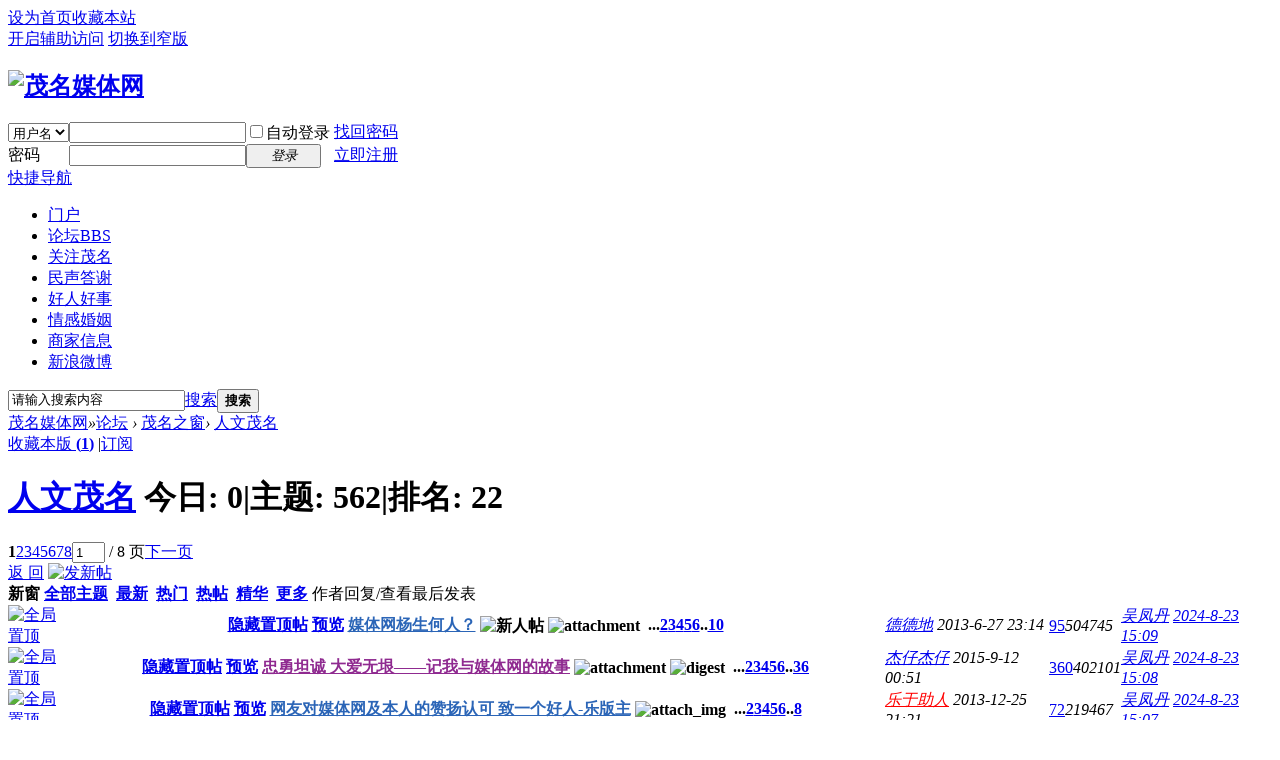

--- FILE ---
content_type: text/html; charset=gbk
request_url: http://mmmtw.com/forum-47-1.html
body_size: 38474
content:
<!DOCTYPE html PUBLIC "-//W3C//DTD XHTML 1.0 Transitional//EN" "http://www.w3.org/TR/xhtml1/DTD/xhtml1-transitional.dtd">

<html xmlns="http://www.w3.org/1999/xhtml">
<head>

<meta http-equiv="Content-Type" content="text/html; charset=gbk" />
<title>茂名网-茂名新闻-茂名媒体网-茂名论坛-茂名新闻-匡扶正义-弘扬正气-为民生呐喊-为草根维权-茂名最具影响力专业媒体行业门户网站 -  Powered by Discuz!</title>

<meta name="keywords" content="茂名网-茂名新闻-茂名媒体网-茂名论坛-茂名新闻-匡扶正义-弘扬正气-为民生呐喊-为草根维权-茂名最具影响力专业媒体行业门户网站" />
<meta name="description" content="茂名网-茂名新闻-茂名媒体网-茂名论坛-茂名新闻-匡扶正义-弘扬正气-为民生呐喊-为草根维权-茂名最具影响力专业媒体行业门户网站 " />
<meta name="generator" content="Discuz! X3.2" />
<meta name="author" content="Discuz! Team and Comsenz UI Team" />
<meta name="copyright" content="2001-2013 Comsenz Inc." />
<meta name="MSSmartTagsPreventParsing" content="True" />
<meta http-equiv="MSThemeCompatible" content="Yes" />
<base href="http://mmmtw.com/" /><link rel="stylesheet" type="text/css" href="data/cache/style_2_common.css?t2l" /><link rel="stylesheet" type="text/css" href="data/cache/style_2_forum_forumdisplay.css?t2l" /><script type="text/javascript">var STYLEID = '2', STATICURL = 'static/', IMGDIR = 'static/image/common', VERHASH = 't2l', charset = 'gbk', discuz_uid = '0', cookiepre = 'xAqn_2132_', cookiedomain = '', cookiepath = '/', showusercard = '1', attackevasive = '0', disallowfloat = 'newthread', creditnotice = '1|威望|,2|金钱|,3|贡献|', defaultstyle = '', REPORTURL = 'aHR0cDovL21tbXR3LmNvbS9mb3J1bS00Ny0xLmh0bWw=', SITEURL = 'http://mmmtw.com/', JSPATH = 'data/cache/', CSSPATH = 'data/cache/style_', DYNAMICURL = '';</script>
<script src="data/cache/common.js?t2l" type="text/javascript"></script>
<meta name="application-name" content="茂名媒体网" />
<meta name="msapplication-tooltip" content="茂名媒体网" />
<meta name="msapplication-task" content="name=门户;action-uri=http://mmmtw.com/portal.php;icon-uri=http://mmmtw.com/static/image/common/portal.ico" /><meta name="msapplication-task" content="name=论坛;action-uri=http://mmmtw.com/forum.php;icon-uri=http://mmmtw.com/static/image/common/bbs.ico" />
<meta name="msapplication-task" content="name=;action-uri=http://mmmtw.com/home.php;icon-uri=http://mmmtw.com/static/image/common/home.ico" /><link rel="archives" title="茂名媒体网" href="http://mmmtw.com/archiver/" />
<link rel="alternate" type="application/rss+xml" title="茂名媒体网 - 茂名媒体网—茂名媒体爆料热线电话—新闻曝光—匡扶正义-弘扬正气-为民生呐喊-为草根维权-茂名最具影响力专业媒体行业门户网站" href="http://mmmtw.com/forum.php?mod=rss&fid=47&amp;auth=0" />
<link rel="stylesheet" id="css_widthauto" type="text/css" href='data/cache/style_2_widthauto.css?t2l' />
<script type="text/javascript">HTMLNODE.className += ' widthauto'</script>
<script src="data/cache/forum.js?t2l" type="text/javascript"></script>
</head>

<body id="nv_forum" class="pg_forumdisplay" onkeydown="if(event.keyCode==27) return false;">
<div id="append_parent"></div><div id="ajaxwaitid"></div>
<div id="toptb" class="cl">
<div class="wp">
<div class="z"><a href="javascript:;"  onclick="setHomepage('http://www.mmmtw.com/');">设为首页</a><a href="http://www.mmmtw.com/"  onclick="addFavorite(this.href, '茂名媒体网');return false;">收藏本站</a><script type="text/javascript">var _speedMark = new Date();</script></div>
<div class="y">
<a id="switchblind" href="javascript:;" onclick="toggleBlind(this)" title="开启辅助访问" class="switchblind">开启辅助访问</a>
<a href="javascript:;" id="switchwidth" onclick="widthauto(this)" title="切换到窄版" class="switchwidth">切换到窄版</a>
</div>
</div>
</div>

<div id="qmenu_menu" class="p_pop blk" style="display: none;">
<div class="ptm pbw hm">
请 <a href="javascript:;" class="xi2" onclick="lsSubmit()"><strong>登录</strong></a> 后使用快捷导航<br />没有帐号？<a href="member.php?mod=register" class="xi2 xw1">立即注册</a>
</div>
<div id="fjump_menu" class="btda"></div></div><div id="hd">
<div class="wp">
<div class="hdc cl"><h2><a href="http://www.mmmtw.com/" title="茂名媒体网"><img src="static/image/fg_hx_img/logo.png" alt="茂名媒体网" border="0" /></a></h2><script src="data/cache/logging.js?t2l" type="text/javascript"></script>
<form method="post" autocomplete="off" id="lsform" action="member.php?mod=logging&amp;action=login&amp;loginsubmit=yes&amp;infloat=yes&amp;lssubmit=yes" onsubmit="return lsSubmit();">
<div class="fastlg cl">
<span id="return_ls" style="display:none"></span>
<div class="y pns">
<table cellspacing="0" cellpadding="0">
<tr>
<td>
<span class="ftid">
<select name="fastloginfield" id="ls_fastloginfield" width="40" tabindex="900">
<option value="username">用户名</option>
<option value="uid">UID</option>
<option value="email">Email</option>
</select>
</span>
<script type="text/javascript">simulateSelect('ls_fastloginfield')</script>
</td>
<td><input type="text" name="username" id="ls_username" autocomplete="off" class="px vm" tabindex="901" /></td>
<td class="fastlg_l"><label for="ls_cookietime"><input type="checkbox" name="cookietime" id="ls_cookietime" class="pc" value="2592000" tabindex="903" />自动登录</label></td>
<td>&nbsp;<a href="javascript:;" onclick="showWindow('login', 'member.php?mod=logging&action=login&viewlostpw=1')">找回密码</a></td>
</tr>
<tr>
<td><label for="ls_password" class="z psw_w">密码</label></td>
<td><input type="password" name="password" id="ls_password" class="px vm" autocomplete="off" tabindex="902" /></td>
<td class="fastlg_l"><button type="submit" class="pn vm" tabindex="904" style="width: 75px;"><em>登录</em></button></td>
<td>&nbsp;<a href="member.php?mod=register" class="xi2 xw1">立即注册</a></td>
</tr>
</table>
<input type="hidden" name="quickforward" value="yes" />
<input type="hidden" name="handlekey" value="ls" />
</div>
</div>
</form>

</div>

<div id="nv">
<a href="javascript:;" id="qmenu" onmouseover="delayShow(this, function () {showMenu({'ctrlid':'qmenu','pos':'34!','ctrlclass':'a','duration':2});showForummenu(47);})">快捷导航</a>
<ul><li id="mn_N8bb2" ><a href="/portal.php" hidefocus="true"  >门户</a></li><li class="a" id="mn_forum" ><a href="http://www.mmmtw.com/forum.php" hidefocus="true" title="BBS"  >论坛<span>BBS</span></a></li><li id="mn_N752e" ><a href="/forum.php?mod=forumdisplay&fid=2" hidefocus="true"  >关注茂名</a></li><li id="mn_Nc1e4" ><a href="/forum-108-1.html" hidefocus="true"  >民声答谢</a></li><li id="mn_N14da" ><a href="/forum.php?mod=forumdisplay&fid=37" hidefocus="true"  >好人好事</a></li><li id="mn_N499d" ><a href="/forum.php?mod=forumdisplay&fid=39" hidefocus="true"  >情感婚姻</a></li><li id="mn_N28c0" ><a href="/forum.php?mod=forumdisplay&fid=51" hidefocus="true"  >商家信息</a></li><li id="mn_N90f3" ><a href="http://weibo.com/1894225144/profile" hidefocus="true"  >新浪微博</a></li></ul>
</div>
<div class="p_pop h_pop" id="mn_userapp_menu" style="display: none"></div><div id="mu" class="cl">
</div><div id="scbar" class="cl">
<form id="scbar_form" method="post" autocomplete="off" onsubmit="searchFocus($('scbar_txt'))" action="search.php?searchsubmit=yes" target="_blank">
<input type="hidden" name="mod" id="scbar_mod" value="search" />
<input type="hidden" name="formhash" value="2464faf9" />
<input type="hidden" name="srchtype" value="title" />
<input type="hidden" name="srhfid" value="47" />
<input type="hidden" name="srhlocality" value="forum::forumdisplay" />
<table cellspacing="0" cellpadding="0">
<tr>
<td class="scbar_icon_td"></td>
<td class="scbar_txt_td"><input type="text" name="srchtxt" id="scbar_txt" value="请输入搜索内容" autocomplete="off" x-webkit-speech speech /></td>
<td class="scbar_type_td"><a href="javascript:;" id="scbar_type" class="xg1" onclick="showMenu(this.id)" hidefocus="true">搜索</a></td>
<td class="scbar_btn_td"><button type="submit" name="searchsubmit" id="scbar_btn" sc="1" class="pn pnc" value="true"><strong class="xi2">搜索</strong></button></td>
<td class="scbar_hot_td">
<div id="scbar_hot">
</div>
</td>
</tr>
</table>
</form>
</div>
<ul id="scbar_type_menu" class="p_pop" style="display: none;"><li><a href="javascript:;" rel="curforum" fid="47" >本版</a></li><li><a href="javascript:;" rel="forum" class="curtype">帖子</a></li><li><a href="javascript:;" rel="user">用户</a></li></ul>
<script type="text/javascript">
initSearchmenu('scbar', '');
</script>
</div>
</div>


<div id="wp" class="wp">
<style id="diy_style" type="text/css"></style>
<!--[diy=diynavtop]--><div id="diynavtop" class="area"></div><!--[/diy]-->
<div id="pt" class="bm cl">
<div class="z">
<a href="./" class="nvhm" title="首页">茂名媒体网</a><em>&raquo;</em><a href="http://www.mmmtw.com/forum.php">论坛</a> <em>&rsaquo;</em> <a href="http://www.mmmtw.com/forum.php?gid=53">茂名之窗</a><em>&rsaquo;</em> <a href="http://www.mmmtw.com/forum-47-1.html">人文茂名</a></div>
</div><div class="wp">
<!--[diy=diy1]--><div id="diy1" class="area"></div><!--[/diy]-->
</div>
<div class="boardnav">
<div id="ct" class="wp cl">

<div class="mn">
<div class="bm bml pbn">
<div class="bm_h cl">
<span class="y">
<a href="http://www.mmmtw.com/home.php?mod=spacecp&amp;ac=favorite&amp;type=forum&amp;id=47&amp;handlekey=favoriteforum&amp;formhash=2464faf9" id="a_favorite" class="fa_fav" onclick="showWindow(this.id, this.href, 'get', 0);">收藏本版 <strong class="xi1" id="number_favorite" >(<span id="number_favorite_num">1</span>)</strong></a>
<span class="pipe">|</span><a href="http://www.mmmtw.com/forum.php?mod=rss&amp;fid=47&amp;auth=0" class="fa_rss" target="_blank" title="RSS">订阅</a>
</span>
<h1 class="xs2">
<a href="http://www.mmmtw.com/forum-47-1.html">人文茂名</a>
<span class="xs1 xw0 i">今日: <strong class="xi1">0</strong><span class="pipe">|</span>主题: <strong class="xi1">562</strong><span class="pipe">|</span>排名: <strong class="xi1" title="上次排名:22">22</strong><b class="ico_increase">&nbsp;</b></span></h1>
</div>
</div>



<div class="drag">
<!--[diy=diy4]--><div id="diy4" class="area"></div><!--[/diy]-->
</div>




<div id="pgt" class="bm bw0 pgs cl">
<span id="fd_page_top"><div class="pg"><strong>1</strong><a href="http://www.mmmtw.com/forum-47-2.html">2</a><a href="http://www.mmmtw.com/forum-47-3.html">3</a><a href="http://www.mmmtw.com/forum-47-4.html">4</a><a href="http://www.mmmtw.com/forum-47-5.html">5</a><a href="http://www.mmmtw.com/forum-47-6.html">6</a><a href="http://www.mmmtw.com/forum-47-7.html">7</a><a href="http://www.mmmtw.com/forum-47-8.html">8</a><label><input type="text" name="custompage" class="px" size="2" title="输入页码，按回车快速跳转" value="1" onkeydown="if(event.keyCode==13) {window.location='forum.php?mod=forumdisplay&fid=47&amp;page='+this.value;; doane(event);}" /><span title="共 8 页"> / 8 页</span></label><a href="http://www.mmmtw.com/forum-47-2.html" class="nxt">下一页</a></div></span>
<span class="pgb y"  ><a href="http://www.mmmtw.com/forum.php">返&nbsp;回</a></span>
<a href="javascript:;" id="newspecial" onmouseover="$('newspecial').id = 'newspecialtmp';this.id = 'newspecial';showMenu({'ctrlid':this.id})" onclick="showWindow('newthread', 'forum.php?mod=post&action=newthread&fid=47')" title="发新帖"><img src="static/image/common/pn_post.png" alt="发新帖" /></a></div>
<div id="threadlist" class="tl bm bmw">
<div class="th">
<table cellspacing="0" cellpadding="0">
<tr>
<th colspan="2">
<div class="tf">
<span id="atarget" onclick="setatarget(1)" class="y" title="在新窗口中打开帖子">新窗</span>
<a id="filter_special" href="javascript:;" class="showmenu xi2" onclick="showMenu(this.id)">全部主题</a>&nbsp;						
<a href="http://www.mmmtw.com/forum.php?mod=forumdisplay&amp;fid=47&amp;filter=lastpost&amp;orderby=lastpost" class="xi2">最新</a>&nbsp;
<a href="http://www.mmmtw.com/forum.php?mod=forumdisplay&amp;fid=47&amp;filter=heat&amp;orderby=heats" class="xi2">热门</a>&nbsp;
<a href="http://www.mmmtw.com/forum.php?mod=forumdisplay&amp;fid=47&amp;filter=hot" class="xi2">热帖</a>&nbsp;
<a href="http://www.mmmtw.com/forum.php?mod=forumdisplay&amp;fid=47&amp;filter=digest&amp;digest=1" class="xi2">精华</a>&nbsp;
<a id="filter_dateline" href="javascript:;" class="showmenu xi2" onclick="showMenu(this.id)">更多</a>&nbsp;
<span id="clearstickthread" style="display: none;">
<span class="pipe">|</span>
<a href="javascript:;" onclick="clearStickThread()" class="xi2" title="显示置顶">显示置顶</a>
</span>
</div>
</th>
<td class="by">作者</td>
<td class="num">回复/查看</td>
<td class="by">最后发表</td>
</tr>
</table>
</div>
<div class="bm_c">
<script type="text/javascript">var lasttime = 1768917605;var listcolspan= '5';</script>
<div id="forumnew" style="display:none"></div>
<form method="post" autocomplete="off" name="moderate" id="moderate" action="forum.php?mod=topicadmin&amp;action=moderate&amp;fid=47&amp;infloat=yes&amp;nopost=yes">
<input type="hidden" name="formhash" value="2464faf9" />
<input type="hidden" name="listextra" value="page%3D1" />
<table summary="forum_47" cellspacing="0" cellpadding="0" id="threadlisttableid">
<tbody id="stickthread_2795">
<tr>
<td class="icn">
<a href="http://www.mmmtw.com/thread-2795-1-1.html" title="全局置顶主题 - 新窗口打开" target="_blank">
<img src="static/image/common/pin_3.gif" alt="全局置顶" />
</a>
</td>
<th class="common">
<a href="javascript:;" id="content_2795" class="showcontent y" title="更多操作" onclick="CONTENT_TID='2795';CONTENT_ID='stickthread_2795';showMenu({'ctrlid':this.id,'menuid':'content_menu'})"></a>
<a href="javascript:void(0);" onclick="hideStickThread('2795')" class="showhide y" title="隐藏置顶帖">隐藏置顶帖</a></em>
<a class="tdpre y" href="javascript:void(0);" onclick="previewThread('2795', 'stickthread_2795');">预览</a>
 <a href="http://www.mmmtw.com/thread-2795-1-1.html" style="font-weight: bold;color: #2B65B7;" onclick="atarget(this)" class="s xst">媒体网杨生何人？</a>
<img src="static/image/stamp/011.small.gif" alt="新人帖" align="absmiddle" />
<img src="static/image/filetype/common.gif" alt="attachment" title="附件" align="absmiddle" />
<span class="tps">&nbsp;...<a href="http://www.mmmtw.com/thread-2795-2-1.html">2</a><a href="http://www.mmmtw.com/thread-2795-3-1.html">3</a><a href="http://www.mmmtw.com/thread-2795-4-1.html">4</a><a href="http://www.mmmtw.com/thread-2795-5-1.html">5</a><a href="http://www.mmmtw.com/thread-2795-6-1.html">6</a>..<a href="http://www.mmmtw.com/thread-2795-10-1.html">10</a></span>
</th>
<td class="by">
<cite>
<a href="http://www.mmmtw.com/home.php?mod=space&amp;uid=9081" c="1">德德地</a></cite>
<em><span>2013-6-27 23:14</span></em>
</td>
<td class="num"><a href="http://www.mmmtw.com/thread-2795-1-1.html" class="xi2">95</a><em>504745</em></td>
<td class="by">
<cite><a href="http://www.mmmtw.com/home.php?mod=space&username=%CE%E2%B7%EF%B5%A4" c="1">吴凤丹</a></cite>
<em><a href="http://www.mmmtw.com/forum.php?mod=redirect&tid=2795&goto=lastpost#lastpost">2024-8-23 15:09</a></em>
</td>
</tr>
</tbody>
<tbody id="stickthread_71097">
<tr>
<td class="icn">
<a href="http://www.mmmtw.com/thread-71097-1-1.html" title="全局置顶主题 - 新窗口打开" target="_blank">
<img src="static/image/common/pin_3.gif" alt="全局置顶" />
</a>
</td>
<th class="common">
<a href="javascript:;" id="content_71097" class="showcontent y" title="更多操作" onclick="CONTENT_TID='71097';CONTENT_ID='stickthread_71097';showMenu({'ctrlid':this.id,'menuid':'content_menu'})"></a>
<a href="javascript:void(0);" onclick="hideStickThread('71097')" class="showhide y" title="隐藏置顶帖">隐藏置顶帖</a></em>
<a class="tdpre y" href="javascript:void(0);" onclick="previewThread('71097', 'stickthread_71097');">预览</a>
 <a href="http://www.mmmtw.com/thread-71097-1-1.html" style="font-weight: bold;color: #8F2A90;" onclick="atarget(this)" class="s xst">忠勇坦诚 大爱无垠——记我与媒体网的故事</a>
<img src="static/image/filetype/common.gif" alt="attachment" title="附件" align="absmiddle" />
<img src="static/image/common/digest_1.gif" align="absmiddle" alt="digest" title="精华 1" />
<span class="tps">&nbsp;...<a href="http://www.mmmtw.com/thread-71097-2-1.html">2</a><a href="http://www.mmmtw.com/thread-71097-3-1.html">3</a><a href="http://www.mmmtw.com/thread-71097-4-1.html">4</a><a href="http://www.mmmtw.com/thread-71097-5-1.html">5</a><a href="http://www.mmmtw.com/thread-71097-6-1.html">6</a>..<a href="http://www.mmmtw.com/thread-71097-36-1.html">36</a></span>
</th>
<td class="by">
<cite>
<a href="http://www.mmmtw.com/home.php?mod=space&amp;uid=268694" c="1">杰仔杰仔</a></cite>
<em><span>2015-9-12 00:51</span></em>
</td>
<td class="num"><a href="http://www.mmmtw.com/thread-71097-1-1.html" class="xi2">360</a><em>402101</em></td>
<td class="by">
<cite><a href="http://www.mmmtw.com/home.php?mod=space&username=%CE%E2%B7%EF%B5%A4" c="1">吴凤丹</a></cite>
<em><a href="http://www.mmmtw.com/forum.php?mod=redirect&tid=71097&goto=lastpost#lastpost">2024-8-23 15:08</a></em>
</td>
</tr>
</tbody>
<tbody id="stickthread_13136">
<tr>
<td class="icn">
<a href="http://www.mmmtw.com/thread-13136-1-1.html" title="全局置顶主题 - 新窗口打开" target="_blank">
<img src="static/image/common/pin_3.gif" alt="全局置顶" />
</a>
</td>
<th class="common">
<a href="javascript:;" id="content_13136" class="showcontent y" title="更多操作" onclick="CONTENT_TID='13136';CONTENT_ID='stickthread_13136';showMenu({'ctrlid':this.id,'menuid':'content_menu'})"></a>
<a href="javascript:void(0);" onclick="hideStickThread('13136')" class="showhide y" title="隐藏置顶帖">隐藏置顶帖</a></em>
<a class="tdpre y" href="javascript:void(0);" onclick="previewThread('13136', 'stickthread_13136');">预览</a>
 <a href="http://www.mmmtw.com/thread-13136-1-1.html" style="color: #2B65B7;" onclick="atarget(this)" class="s xst">网友对媒体网及本人的赞扬认可  致一个好人-乐版主</a>
<img src="static/image/filetype/image_s.gif" alt="attach_img" title="图片附件" align="absmiddle" />
<span class="tps">&nbsp;...<a href="http://www.mmmtw.com/thread-13136-2-1.html">2</a><a href="http://www.mmmtw.com/thread-13136-3-1.html">3</a><a href="http://www.mmmtw.com/thread-13136-4-1.html">4</a><a href="http://www.mmmtw.com/thread-13136-5-1.html">5</a><a href="http://www.mmmtw.com/thread-13136-6-1.html">6</a>..<a href="http://www.mmmtw.com/thread-13136-8-1.html">8</a></span>
</th>
<td class="by">
<cite>
<a href="http://www.mmmtw.com/home.php?mod=space&amp;uid=8" c="1" style="color: #FF0000;">乐于助人</a></cite>
<em><span>2013-12-25 21:21</span></em>
</td>
<td class="num"><a href="http://www.mmmtw.com/thread-13136-1-1.html" class="xi2">72</a><em>219467</em></td>
<td class="by">
<cite><a href="http://www.mmmtw.com/home.php?mod=space&username=%CE%E2%B7%EF%B5%A4" c="1">吴凤丹</a></cite>
<em><a href="http://www.mmmtw.com/forum.php?mod=redirect&tid=13136&goto=lastpost#lastpost">2024-8-23 15:07</a></em>
</td>
</tr>
</tbody>
<tbody id="stickthread_132038">
<tr>
<td class="icn">
<a href="http://www.mmmtw.com/thread-132038-1-1.html" title="全局置顶主题 - 新窗口打开" target="_blank">
<img src="static/image/common/pin_3.gif" alt="全局置顶" />
</a>
</td>
<th class="common">
<a href="javascript:;" id="content_132038" class="showcontent y" title="更多操作" onclick="CONTENT_TID='132038';CONTENT_ID='stickthread_132038';showMenu({'ctrlid':this.id,'menuid':'content_menu'})"></a>
<a href="javascript:void(0);" onclick="hideStickThread('132038')" class="showhide y" title="隐藏置顶帖">隐藏置顶帖</a></em>
<a class="tdpre y" href="javascript:void(0);" onclick="previewThread('132038', 'stickthread_132038');">预览</a>
 <a href="http://www.mmmtw.com/thread-132038-1-1.html" onclick="atarget(this)" class="s xst">茂名市领导关心群众生命安全，指示多部门到茂南区羊角镇新城下白牛脚村路口调研交通事故多发问题</a>
<img src="static/image/stamp/011.small.gif" alt="新人帖" align="absmiddle" />
<img src="static/image/filetype/image_s.gif" alt="attach_img" title="图片附件" align="absmiddle" />
</th>
<td class="by">
<cite>
<a href="http://www.mmmtw.com/home.php?mod=space&amp;uid=2410552" c="1">杨子颖</a></cite>
<em><span>2024-4-23 11:51</span></em>
</td>
<td class="num"><a href="http://www.mmmtw.com/thread-132038-1-1.html" class="xi2">0</a><em>7420</em></td>
<td class="by">
<cite><a href="http://www.mmmtw.com/home.php?mod=space&username=%D1%EE%D7%D3%D3%B1" c="1">杨子颖</a></cite>
<em><a href="http://www.mmmtw.com/forum.php?mod=redirect&tid=132038&goto=lastpost#lastpost">2024-4-23 11:51</a></em>
</td>
</tr>
</tbody>
<tbody id="stickthread_119146">
<tr>
<td class="icn">
<a href="http://www.mmmtw.com/thread-119146-1-1.html" title="全局置顶主题 - 新窗口打开" target="_blank">
<img src="static/image/common/pin_3.gif" alt="全局置顶" />
</a>
</td>
<th class="common">
<a href="javascript:;" id="content_119146" class="showcontent y" title="更多操作" onclick="CONTENT_TID='119146';CONTENT_ID='stickthread_119146';showMenu({'ctrlid':this.id,'menuid':'content_menu'})"></a>
<a href="javascript:void(0);" onclick="hideStickThread('119146')" class="showhide y" title="隐藏置顶帖">隐藏置顶帖</a></em>
<a class="tdpre y" href="javascript:void(0);" onclick="previewThread('119146', 'stickthread_119146');">预览</a>
 <a href="http://www.mmmtw.com/thread-119146-1-1.html" style="font-weight: bold;color: #EC1282;" onclick="atarget(this)" class="s xst">一封来自于碧水湾一期业委会的感谢信</a>
<img src="static/image/stamp/011.small.gif" alt="新人帖" align="absmiddle" />
<img src="static/image/filetype/image_s.gif" alt="attach_img" title="图片附件" align="absmiddle" />
<img src="static/image/common/digest_1.gif" align="absmiddle" alt="digest" title="精华 1" />
<span class="tps">&nbsp;...<a href="http://www.mmmtw.com/thread-119146-2-1.html">2</a><a href="http://www.mmmtw.com/thread-119146-3-1.html">3</a><a href="http://www.mmmtw.com/thread-119146-4-1.html">4</a><a href="http://www.mmmtw.com/thread-119146-5-1.html">5</a></span>
</th>
<td class="by">
<cite>
<a href="http://www.mmmtw.com/home.php?mod=space&amp;uid=1281361" c="1">碧水湾一期小区</a></cite>
<em><span>2018-1-24 23:45</span></em>
</td>
<td class="num"><a href="http://www.mmmtw.com/thread-119146-1-1.html" class="xi2">44</a><em>254529</em></td>
<td class="by">
<cite><a href="http://www.mmmtw.com/home.php?mod=space&username=%D7%CF%C9%AB%B5%C4%B7%E7%C1%E5" c="1">紫色的风铃</a></cite>
<em><a href="http://www.mmmtw.com/forum.php?mod=redirect&tid=119146&goto=lastpost#lastpost">2023-8-18 10:06</a></em>
</td>
</tr>
</tbody>
<tbody id="stickthread_131663">
<tr>
<td class="icn">
<a href="http://www.mmmtw.com/thread-131663-1-1.html" title="全局置顶主题 - 新窗口打开" target="_blank">
<img src="static/image/common/pin_3.gif" alt="全局置顶" />
</a>
</td>
<th class="common">
<a href="javascript:;" id="content_131663" class="showcontent y" title="更多操作" onclick="CONTENT_TID='131663';CONTENT_ID='stickthread_131663';showMenu({'ctrlid':this.id,'menuid':'content_menu'})"></a>
<a href="javascript:void(0);" onclick="hideStickThread('131663')" class="showhide y" title="隐藏置顶帖">隐藏置顶帖</a></em>
<a class="tdpre y" href="javascript:void(0);" onclick="previewThread('131663', 'stickthread_131663');">预览</a>
 <a href="http://www.mmmtw.com/thread-131663-1-1.html" onclick="atarget(this)" class="s xst">电白区沙琅镇以“文化搭台、经济唱戏、立足产业、高质发展”为主题第十七届“三月三”文化旅游艺术节活动正式启动</a>
<img src="static/image/filetype/image_s.gif" alt="attach_img" title="图片附件" align="absmiddle" />
</th>
<td class="by">
<cite>
<a href="http://www.mmmtw.com/home.php?mod=space&amp;uid=2410751" c="1">小小周</a></cite>
<em><span>2023-4-23 12:15</span></em>
</td>
<td class="num"><a href="http://www.mmmtw.com/thread-131663-1-1.html" class="xi2">0</a><em>39387</em></td>
<td class="by">
<cite><a href="http://www.mmmtw.com/home.php?mod=space&username=%D0%A1%D0%A1%D6%DC" c="1">小小周</a></cite>
<em><a href="http://www.mmmtw.com/forum.php?mod=redirect&tid=131663&goto=lastpost#lastpost">2023-4-23 12:15</a></em>
</td>
</tr>
</tbody>
<tbody id="stickthread_130565">
<tr>
<td class="icn">
<a href="http://www.mmmtw.com/thread-130565-1-1.html" title="全局置顶主题 - 新窗口打开" target="_blank">
<img src="static/image/common/pin_3.gif" alt="全局置顶" />
</a>
</td>
<th class="common">
<a href="javascript:;" id="content_130565" class="showcontent y" title="更多操作" onclick="CONTENT_TID='130565';CONTENT_ID='stickthread_130565';showMenu({'ctrlid':this.id,'menuid':'content_menu'})"></a>
<a href="javascript:void(0);" onclick="hideStickThread('130565')" class="showhide y" title="隐藏置顶帖">隐藏置顶帖</a></em>
<a class="tdpre y" href="javascript:void(0);" onclick="previewThread('130565', 'stickthread_130565');">预览</a>
 <a href="http://www.mmmtw.com/thread-130565-1-1.html" onclick="atarget(this)" class="s xst">十四年如一日，爱心暖社群！茂南区羊角镇羊角社区两委干部谱深情！春节前慰问贫困老党员及行动不便的高龄老年人</a>
<img src="static/image/filetype/image_s.gif" alt="attach_img" title="图片附件" align="absmiddle" />
</th>
<td class="by">
<cite>
<a href="http://www.mmmtw.com/home.php?mod=space&amp;uid=2410391" c="1">吖萍</a></cite>
<em><span>2022-1-29 20:34</span></em>
</td>
<td class="num"><a href="http://www.mmmtw.com/thread-130565-1-1.html" class="xi2">0</a><em>121041</em></td>
<td class="by">
<cite><a href="http://www.mmmtw.com/home.php?mod=space&username=%DF%B9%C6%BC" c="1">吖萍</a></cite>
<em><a href="http://www.mmmtw.com/forum.php?mod=redirect&tid=130565&goto=lastpost#lastpost">2022-1-29 20:34</a></em>
</td>
</tr>
</tbody>
<tbody id="stickthread_129359">
<tr>
<td class="icn">
<a href="http://www.mmmtw.com/thread-129359-1-1.html" title="全局置顶主题 - 新窗口打开" target="_blank">
<img src="static/image/common/pin_3.gif" alt="全局置顶" />
</a>
</td>
<th class="common">
<a href="javascript:;" id="content_129359" class="showcontent y" title="更多操作" onclick="CONTENT_TID='129359';CONTENT_ID='stickthread_129359';showMenu({'ctrlid':this.id,'menuid':'content_menu'})"></a>
<a href="javascript:void(0);" onclick="hideStickThread('129359')" class="showhide y" title="隐藏置顶帖">隐藏置顶帖</a></em>
<a class="tdpre y" href="javascript:void(0);" onclick="previewThread('129359', 'stickthread_129359');">预览</a>
 <a href="http://www.mmmtw.com/thread-129359-1-1.html" onclick="atarget(this)" class="s xst">音频文件的发表操作方法</a>
<img src="static/image/filetype/common.gif" alt="attachment" title="附件" align="absmiddle" />
</th>
<td class="by">
<cite>
<a href="http://www.mmmtw.com/home.php?mod=space&amp;uid=8" c="1" style="color: #FF0000;">乐于助人</a></cite>
<em><span>2021-6-17 11:00</span></em>
</td>
<td class="num"><a href="http://www.mmmtw.com/thread-129359-1-1.html" class="xi2">1</a><em>155081</em></td>
<td class="by">
<cite><a href="http://www.mmmtw.com/home.php?mod=space&username=%CE%E2%B7%EF%B5%A4" c="1">吴凤丹</a></cite>
<em><a href="http://www.mmmtw.com/forum.php?mod=redirect&tid=129359&goto=lastpost#lastpost">2021-6-22 18:35</a></em>
</td>
</tr>
</tbody>
<tbody id="stickthread_129372">
<tr>
<td class="icn">
<a href="http://www.mmmtw.com/thread-129372-1-1.html" title="全局置顶主题 - 新窗口打开" target="_blank">
<img src="static/image/common/pin_3.gif" alt="全局置顶" />
</a>
</td>
<th class="common">
<a href="javascript:;" id="content_129372" class="showcontent y" title="更多操作" onclick="CONTENT_TID='129372';CONTENT_ID='stickthread_129372';showMenu({'ctrlid':this.id,'menuid':'content_menu'})"></a>
<a href="javascript:void(0);" onclick="hideStickThread('129372')" class="showhide y" title="隐藏置顶帖">隐藏置顶帖</a></em>
<a class="tdpre y" href="javascript:void(0);" onclick="previewThread('129372', 'stickthread_129372');">预览</a>
 <a href="http://www.mmmtw.com/thread-129372-1-1.html" style="font-weight: bold;color: #2B65B7;" onclick="atarget(this)" class="s xst">视频的发表操作方法（自拍的视频需上传到其他站、然后分享链接出来复制粘贴到本站）视频也可整个直接上传到本网站，但仅支持MP4格式</a>
</th>
<td class="by">
<cite>
<a href="http://www.mmmtw.com/home.php?mod=space&amp;uid=8" c="1" style="color: #FF0000;">乐于助人</a></cite>
<em><span>2021-6-19 13:15</span></em>
</td>
<td class="num"><a href="http://www.mmmtw.com/thread-129372-1-1.html" class="xi2">0</a><em>153449</em></td>
<td class="by">
<cite><a href="http://www.mmmtw.com/home.php?mod=space&username=%C0%D6%D3%DA%D6%FA%C8%CB" c="1">乐于助人</a></cite>
<em><a href="http://www.mmmtw.com/forum.php?mod=redirect&tid=129372&goto=lastpost#lastpost">2021-6-19 13:15</a></em>
</td>
</tr>
</tbody>
<tbody id="stickthread_129370">
<tr>
<td class="icn">
<a href="http://www.mmmtw.com/thread-129370-1-1.html" title="全局置顶主题 - 新窗口打开" target="_blank">
<img src="static/image/common/pin_3.gif" alt="全局置顶" />
</a>
</td>
<th class="common">
<a href="javascript:;" id="content_129370" class="showcontent y" title="更多操作" onclick="CONTENT_TID='129370';CONTENT_ID='stickthread_129370';showMenu({'ctrlid':this.id,'menuid':'content_menu'})"></a>
<a href="javascript:void(0);" onclick="hideStickThread('129370')" class="showhide y" title="隐藏置顶帖">隐藏置顶帖</a></em>
<a class="tdpre y" href="javascript:void(0);" onclick="previewThread('129370', 'stickthread_129370');">预览</a>
 <a href="http://www.mmmtw.com/thread-129370-1-1.html" onclick="atarget(this)" class="s xst">从外站复制文字和图片来本站，包括公众号的图文可直接在发表框粘贴发表，全程自动化，不需要上传图片</a>
<img src="static/image/filetype/image_s.gif" alt="attach_img" title="图片附件" align="absmiddle" />
</th>
<td class="by">
<cite>
<a href="http://www.mmmtw.com/home.php?mod=space&amp;uid=8" c="1" style="color: #FF0000;">乐于助人</a></cite>
<em><span>2021-6-18 21:04</span></em>
</td>
<td class="num"><a href="http://www.mmmtw.com/thread-129370-1-1.html" class="xi2">1</a><em>154920</em></td>
<td class="by">
<cite><a href="http://www.mmmtw.com/home.php?mod=space&username=%CE%E2%B7%EF%B5%A4" c="1">吴凤丹</a></cite>
<em><a href="http://www.mmmtw.com/forum.php?mod=redirect&tid=129370&goto=lastpost#lastpost">2021-6-19 07:57</a></em>
</td>
</tr>
</tbody>
<tbody id="stickthread_37218">
<tr>
<td class="icn">
<a href="http://www.mmmtw.com/thread-37218-1-1.html" title="全局置顶主题 - 新窗口打开" target="_blank">
<img src="static/image/common/pin_3.gif" alt="全局置顶" />
</a>
</td>
<th class="common">
<a href="javascript:;" id="content_37218" class="showcontent y" title="更多操作" onclick="CONTENT_TID='37218';CONTENT_ID='stickthread_37218';showMenu({'ctrlid':this.id,'menuid':'content_menu'})"></a>
<a href="javascript:void(0);" onclick="hideStickThread('37218')" class="showhide y" title="隐藏置顶帖">隐藏置顶帖</a></em>
<a class="tdpre y" href="javascript:void(0);" onclick="previewThread('37218', 'stickthread_37218');">预览</a>
 <a href="http://www.mmmtw.com/thread-37218-1-1.html" onclick="atarget(this)" class="s xst">记媒体网的创始人</a>
<img src="static/image/filetype/image_s.gif" alt="attach_img" title="图片附件" align="absmiddle" />
<img src="static/image/common/digest_2.gif" align="absmiddle" alt="digest" title="精华 2" />
<span class="tps">&nbsp;...<a href="http://www.mmmtw.com/thread-37218-2-1.html">2</a><a href="http://www.mmmtw.com/thread-37218-3-1.html">3</a><a href="http://www.mmmtw.com/thread-37218-4-1.html">4</a><a href="http://www.mmmtw.com/thread-37218-5-1.html">5</a><a href="http://www.mmmtw.com/thread-37218-6-1.html">6</a>..<a href="http://www.mmmtw.com/thread-37218-30-1.html">30</a></span>
</th>
<td class="by">
<cite>
<a href="http://www.mmmtw.com/home.php?mod=space&amp;uid=29" c="1">郑香兰</a></cite>
<em><span>2015-4-4 17:11</span></em>
</td>
<td class="num"><a href="http://www.mmmtw.com/thread-37218-1-1.html" class="xi2">298</a><em>440117</em></td>
<td class="by">
<cite><a href="http://www.mmmtw.com/home.php?mod=space&username=%CE%E2%B7%EF%B5%A4" c="1">吴凤丹</a></cite>
<em><a href="http://www.mmmtw.com/forum.php?mod=redirect&tid=37218&goto=lastpost#lastpost">2020-3-1 08:11</a></em>
</td>
</tr>
</tbody>
<tbody id="stickthread_122153">
<tr>
<td class="icn">
<a href="http://www.mmmtw.com/thread-122153-1-1.html" title="全局置顶主题 - 新窗口打开" target="_blank">
<img src="static/image/common/pin_3.gif" alt="全局置顶" />
</a>
</td>
<th class="common">
<a href="javascript:;" id="content_122153" class="showcontent y" title="更多操作" onclick="CONTENT_TID='122153';CONTENT_ID='stickthread_122153';showMenu({'ctrlid':this.id,'menuid':'content_menu'})"></a>
<a href="javascript:void(0);" onclick="hideStickThread('122153')" class="showhide y" title="隐藏置顶帖">隐藏置顶帖</a></em>
<a class="tdpre y" href="javascript:void(0);" onclick="previewThread('122153', 'stickthread_122153');">预览</a>
 <a href="http://www.mmmtw.com/thread-122153-1-1.html" style="font-weight: bold;color: #2B65B7;background-color: #FFFFFF;" onclick="atarget(this)" class="s xst">广东展翅南方网、茂名媒体网、茂名大视野应邀参加茂名首个公共资源交易媒体开放日</a>
<img src="static/image/filetype/image_s.gif" alt="attach_img" title="图片附件" align="absmiddle" />
<img src="static/image/common/digest_1.gif" align="absmiddle" alt="digest" title="精华 1" />
<span class="tps">&nbsp;...<a href="http://www.mmmtw.com/thread-122153-2-1.html">2</a><a href="http://www.mmmtw.com/thread-122153-3-1.html">3</a><a href="http://www.mmmtw.com/thread-122153-4-1.html">4</a></span>
</th>
<td class="by">
<cite>
<a href="http://www.mmmtw.com/home.php?mod=space&amp;uid=2410554" c="1">彩云追风</a></cite>
<em><span>2018-10-26 00:59</span></em>
</td>
<td class="num"><a href="http://www.mmmtw.com/thread-122153-1-1.html" class="xi2">33</a><em>338971</em></td>
<td class="by">
<cite><a href="http://www.mmmtw.com/home.php?mod=space&username=%CE%E2%B7%EF%B5%A4" c="1">吴凤丹</a></cite>
<em><a href="http://www.mmmtw.com/forum.php?mod=redirect&tid=122153&goto=lastpost#lastpost">2020-1-29 16:09</a></em>
</td>
</tr>
</tbody>
<tbody id="stickthread_121709">
<tr>
<td class="icn">
<a href="http://www.mmmtw.com/thread-121709-1-1.html" title="全局置顶主题 - 新窗口打开" target="_blank">
<img src="static/image/common/pin_3.gif" alt="全局置顶" />
</a>
</td>
<th class="common">
<a href="javascript:;" id="content_121709" class="showcontent y" title="更多操作" onclick="CONTENT_TID='121709';CONTENT_ID='stickthread_121709';showMenu({'ctrlid':this.id,'menuid':'content_menu'})"></a>
<a href="javascript:void(0);" onclick="hideStickThread('121709')" class="showhide y" title="隐藏置顶帖">隐藏置顶帖</a></em>
<a class="tdpre y" href="javascript:void(0);" onclick="previewThread('121709', 'stickthread_121709');">预览</a>
 <a href="http://www.mmmtw.com/thread-121709-1-1.html" style="font-weight: bold;" onclick="atarget(this)" class="s xst">茂名市红领巾好心协会携爱心企业，社会热心人士慰问羊角镇12个村委的孤儿</a>
<img src="static/image/filetype/image_s.gif" alt="attach_img" title="图片附件" align="absmiddle" />
<span class="tps">&nbsp;...<a href="http://www.mmmtw.com/thread-121709-2-1.html">2</a><a href="http://www.mmmtw.com/thread-121709-3-1.html">3</a></span>
</th>
<td class="by">
<cite>
<a href="http://www.mmmtw.com/home.php?mod=space&amp;uid=207976" c="1">随新随意</a></cite>
<em><span>2018-9-21 17:08</span></em>
</td>
<td class="num"><a href="http://www.mmmtw.com/thread-121709-1-1.html" class="xi2">27</a><em>366179</em></td>
<td class="by">
<cite><a href="http://www.mmmtw.com/home.php?mod=space&username=%CE%E2%B7%EF%B5%A4" c="1">吴凤丹</a></cite>
<em><a href="http://www.mmmtw.com/forum.php?mod=redirect&tid=121709&goto=lastpost#lastpost">2020-1-20 11:05</a></em>
</td>
</tr>
</tbody>
<tbody id="stickthread_35584">
<tr>
<td class="icn">
<a href="http://www.mmmtw.com/thread-35584-1-1.html" title="全局置顶主题 - 新窗口打开" target="_blank">
<img src="static/image/common/pin_3.gif" alt="全局置顶" />
</a>
</td>
<th class="common">
<a href="javascript:;" id="content_35584" class="showcontent y" title="更多操作" onclick="CONTENT_TID='35584';CONTENT_ID='stickthread_35584';showMenu({'ctrlid':this.id,'menuid':'content_menu'})"></a>
<a href="javascript:void(0);" onclick="hideStickThread('35584')" class="showhide y" title="隐藏置顶帖">隐藏置顶帖</a></em>
<a class="tdpre y" href="javascript:void(0);" onclick="previewThread('35584', 'stickthread_35584');">预览</a>
 <a href="http://www.mmmtw.com/thread-35584-1-1.html" style="font-weight: bold;color: #2B65B7;" onclick="atarget(this)" class="s xst">我和许书记说句心里话</a>
<img src="static/image/filetype/image_s.gif" alt="attach_img" title="图片附件" align="absmiddle" />
<img src="static/image/common/digest_1.gif" align="absmiddle" alt="digest" title="精华 1" />
<span class="tps">&nbsp;...<a href="http://www.mmmtw.com/thread-35584-2-1.html">2</a><a href="http://www.mmmtw.com/thread-35584-3-1.html">3</a><a href="http://www.mmmtw.com/thread-35584-4-1.html">4</a><a href="http://www.mmmtw.com/thread-35584-5-1.html">5</a><a href="http://www.mmmtw.com/thread-35584-6-1.html">6</a>..<a href="http://www.mmmtw.com/thread-35584-77-1.html">77</a></span>
</th>
<td class="by">
<cite>
<a href="http://www.mmmtw.com/home.php?mod=space&amp;uid=8" c="1" style="color: #FF0000;">乐于助人</a></cite>
<em><span>2015-3-21 06:27</span></em>
</td>
<td class="num"><a href="http://www.mmmtw.com/thread-35584-1-1.html" class="xi2">763</a><em>622688</em></td>
<td class="by">
<cite><a href="http://www.mmmtw.com/home.php?mod=space&username=%CE%E2%B7%EF%B5%A4" c="1">吴凤丹</a></cite>
<em><a href="http://www.mmmtw.com/forum.php?mod=redirect&tid=35584&goto=lastpost#lastpost">2019-11-5 09:30</a></em>
</td>
</tr>
</tbody>
<tbody id="stickthread_31102">
<tr>
<td class="icn">
<a href="http://www.mmmtw.com/thread-31102-1-1.html" title="全局置顶主题 - 新窗口打开" target="_blank">
<img src="static/image/common/pin_3.gif" alt="全局置顶" />
</a>
</td>
<th class="common">
<a href="javascript:;" id="content_31102" class="showcontent y" title="更多操作" onclick="CONTENT_TID='31102';CONTENT_ID='stickthread_31102';showMenu({'ctrlid':this.id,'menuid':'content_menu'})"></a>
<a href="javascript:void(0);" onclick="hideStickThread('31102')" class="showhide y" title="隐藏置顶帖">隐藏置顶帖</a></em>
<a class="tdpre y" href="javascript:void(0);" onclick="previewThread('31102', 'stickthread_31102');">预览</a>
 <a href="http://www.mmmtw.com/thread-31102-1-1.html" style="font-weight: bold;color: #EC1282;" onclick="atarget(this)" class="s xst">网友联欢会之小柯有感</a>
<img src="static/image/filetype/image_s.gif" alt="attach_img" title="图片附件" align="absmiddle" />
<img src="static/image/common/digest_1.gif" align="absmiddle" alt="digest" title="精华 1" />
<span class="tps">&nbsp;...<a href="http://www.mmmtw.com/thread-31102-2-1.html">2</a><a href="http://www.mmmtw.com/thread-31102-3-1.html">3</a><a href="http://www.mmmtw.com/thread-31102-4-1.html">4</a><a href="http://www.mmmtw.com/thread-31102-5-1.html">5</a><a href="http://www.mmmtw.com/thread-31102-6-1.html">6</a>..<a href="http://www.mmmtw.com/thread-31102-37-1.html">37</a></span>
</th>
<td class="by">
<cite>
<a href="http://www.mmmtw.com/home.php?mod=space&amp;uid=217645" c="1">哈根达斯</a></cite>
<em><span>2015-1-11 21:15</span></em>
</td>
<td class="num"><a href="http://www.mmmtw.com/thread-31102-1-1.html" class="xi2">368</a><em>520260</em></td>
<td class="by">
<cite><a href="http://www.mmmtw.com/home.php?mod=space&username=%CE%E2%B7%EF%B5%A4" c="1">吴凤丹</a></cite>
<em><a href="http://www.mmmtw.com/forum.php?mod=redirect&tid=31102&goto=lastpost#lastpost">2019-9-27 12:24</a></em>
</td>
</tr>
</tbody>
<tbody id="stickthread_11613">
<tr>
<td class="icn">
<a href="http://www.mmmtw.com/thread-11613-1-1.html" title="全局置顶主题 - 新窗口打开" target="_blank">
<img src="static/image/common/pin_3.gif" alt="全局置顶" />
</a>
</td>
<th class="common">
<a href="javascript:;" id="content_11613" class="showcontent y" title="更多操作" onclick="CONTENT_TID='11613';CONTENT_ID='stickthread_11613';showMenu({'ctrlid':this.id,'menuid':'content_menu'})"></a>
<a href="javascript:void(0);" onclick="hideStickThread('11613')" class="showhide y" title="隐藏置顶帖">隐藏置顶帖</a></em>
<a class="tdpre y" href="javascript:void(0);" onclick="previewThread('11613', 'stickthread_11613');">预览</a>
 <a href="http://www.mmmtw.com/thread-11613-1-1.html" style="font-weight: bold;color: #3C9D40;" onclick="atarget(this)" class="s xst">如何在帖子中插入音乐</a>
<img src="static/image/filetype/image_s.gif" alt="attach_img" title="图片附件" align="absmiddle" />
<img src="static/image/common/digest_1.gif" align="absmiddle" alt="digest" title="精华 1" />
<span class="tps">&nbsp;...<a href="http://www.mmmtw.com/thread-11613-2-1.html">2</a><a href="http://www.mmmtw.com/thread-11613-3-1.html">3</a><a href="http://www.mmmtw.com/thread-11613-4-1.html">4</a><a href="http://www.mmmtw.com/thread-11613-5-1.html">5</a><a href="http://www.mmmtw.com/thread-11613-6-1.html">6</a></span>
</th>
<td class="by">
<cite>
<a href="http://www.mmmtw.com/home.php?mod=space&amp;uid=6" c="1">南宮亦馨</a></cite>
<em><span>2013-10-7 09:38</span></em>
</td>
<td class="num"><a href="http://www.mmmtw.com/thread-11613-1-1.html" class="xi2">57</a><em>31122</em></td>
<td class="by">
<cite><a href="http://www.mmmtw.com/home.php?mod=space&username=%B7%E7%D3%EA%CD%AC%C2%B7%D0%A1%B9%A8" c="1">风雨同路小龚</a></cite>
<em><a href="http://www.mmmtw.com/forum.php?mod=redirect&tid=11613&goto=lastpost#lastpost">2019-3-6 12:46</a></em>
</td>
</tr>
</tbody>
<tbody id="stickthread_118276">
<tr>
<td class="icn">
<a href="http://www.mmmtw.com/thread-118276-1-1.html" title="全局置顶主题 - 新窗口打开" target="_blank">
<img src="static/image/common/pin_3.gif" alt="全局置顶" />
</a>
</td>
<th class="common">
<a href="javascript:;" id="content_118276" class="showcontent y" title="更多操作" onclick="CONTENT_TID='118276';CONTENT_ID='stickthread_118276';showMenu({'ctrlid':this.id,'menuid':'content_menu'})"></a>
<a href="javascript:void(0);" onclick="hideStickThread('118276')" class="showhide y" title="隐藏置顶帖">隐藏置顶帖</a></em>
<a class="tdpre y" href="javascript:void(0);" onclick="previewThread('118276', 'stickthread_118276');">预览</a>
 <a href="http://www.mmmtw.com/thread-118276-1-1.html" style="font-weight: bold;color: #EC1282;" onclick="atarget(this)" class="s xst">来自碧水湾二期二区全体业主的感谢信</a>
<img src="static/image/stamp/011.small.gif" alt="新人帖" align="absmiddle" />
<img src="static/image/common/digest_1.gif" align="absmiddle" alt="digest" title="精华 1" />
<span class="tps">&nbsp;...<a href="http://www.mmmtw.com/thread-118276-2-1.html">2</a><a href="http://www.mmmtw.com/thread-118276-3-1.html">3</a><a href="http://www.mmmtw.com/thread-118276-4-1.html">4</a><a href="http://www.mmmtw.com/thread-118276-5-1.html">5</a><a href="http://www.mmmtw.com/thread-118276-6-1.html">6</a>..<a href="http://www.mmmtw.com/thread-118276-8-1.html">8</a></span>
</th>
<td class="by">
<cite>
<a href="http://www.mmmtw.com/home.php?mod=space&amp;uid=1281285" c="1">碧水湾二区业主</a></cite>
<em><span>2017-11-6 19:45</span></em>
</td>
<td class="num"><a href="http://www.mmmtw.com/thread-118276-1-1.html" class="xi2">72</a><em>221051</em></td>
<td class="by">
<cite><a href="http://www.mmmtw.com/home.php?mod=space&username=%D1%EE%D7%D3%D3%B1" c="1">杨子颖</a></cite>
<em><a href="http://www.mmmtw.com/forum.php?mod=redirect&tid=118276&goto=lastpost#lastpost">2018-11-1 00:01</a></em>
</td>
</tr>
</tbody>
<tbody id="stickthread_119725">
<tr>
<td class="icn">
<a href="http://www.mmmtw.com/thread-119725-1-1.html" title="全局置顶主题 - 新窗口打开" target="_blank">
<img src="static/image/common/pin_3.gif" alt="全局置顶" />
</a>
</td>
<th class="common">
<a href="javascript:;" id="content_119725" class="showcontent y" title="更多操作" onclick="CONTENT_TID='119725';CONTENT_ID='stickthread_119725';showMenu({'ctrlid':this.id,'menuid':'content_menu'})"></a>
<a href="javascript:void(0);" onclick="hideStickThread('119725')" class="showhide y" title="隐藏置顶帖">隐藏置顶帖</a></em>
<a class="tdpre y" href="javascript:void(0);" onclick="previewThread('119725', 'stickthread_119725');">预览</a>
 <a href="http://www.mmmtw.com/thread-119725-1-1.html" style="font-weight: bold;color: #EE1B2E;" onclick="atarget(this)" class="s xst">关于对乙烯农贸市场群众反映问题的答复</a>
<img src="static/image/filetype/image_s.gif" alt="attach_img" title="图片附件" align="absmiddle" />
<span class="tps">&nbsp;...<a href="http://www.mmmtw.com/thread-119725-2-1.html">2</a><a href="http://www.mmmtw.com/thread-119725-3-1.html">3</a><a href="http://www.mmmtw.com/thread-119725-4-1.html">4</a></span>
</th>
<td class="by">
<cite>
<a href="http://www.mmmtw.com/home.php?mod=space&amp;uid=1281316" c="1" style="color: #FF0000;">茂名城乡规划</a></cite>
<em><span>2018-4-4 17:28</span></em>
</td>
<td class="num"><a href="http://www.mmmtw.com/thread-119725-1-1.html" class="xi2">32</a><em>170654</em></td>
<td class="by">
<cite><a href="http://www.mmmtw.com/home.php?mod=space&username=%D0%ED%C5%B5%C5%B5" c="1">许诺诺</a></cite>
<em><a href="http://www.mmmtw.com/forum.php?mod=redirect&tid=119725&goto=lastpost#lastpost">2018-6-21 09:33</a></em>
</td>
</tr>
</tbody>
<tbody id="stickthread_48871">
<tr>
<td class="icn">
<a href="http://www.mmmtw.com/thread-48871-1-1.html" title="全局置顶主题 - 新窗口打开" target="_blank">
<img src="static/image/common/pin_3.gif" alt="全局置顶" />
</a>
</td>
<th class="common">
<a href="javascript:;" id="content_48871" class="showcontent y" title="更多操作" onclick="CONTENT_TID='48871';CONTENT_ID='stickthread_48871';showMenu({'ctrlid':this.id,'menuid':'content_menu'})"></a>
<a href="javascript:void(0);" onclick="hideStickThread('48871')" class="showhide y" title="隐藏置顶帖">隐藏置顶帖</a></em>
<a class="tdpre y" href="javascript:void(0);" onclick="previewThread('48871', 'stickthread_48871');">预览</a>
 <a href="http://www.mmmtw.com/thread-48871-1-1.html" style="font-weight: bold;color: #EC1282;" onclick="atarget(this)" class="s xst">茂名媒体网应邀出席  茂南区人民法院召开的“司法体制改革”网友代表座谈会</a>
<img src="static/image/filetype/image_s.gif" alt="attach_img" title="图片附件" align="absmiddle" />
<span class="tps">&nbsp;...<a href="http://www.mmmtw.com/thread-48871-2-1.html">2</a><a href="http://www.mmmtw.com/thread-48871-3-1.html">3</a><a href="http://www.mmmtw.com/thread-48871-4-1.html">4</a></span>
</th>
<td class="by">
<cite>
<a href="http://www.mmmtw.com/home.php?mod=space&amp;uid=60" c="1" style="color: #FF0000;">茂名媒体网</a></cite>
<em><span>2015-5-22 21:50</span></em>
</td>
<td class="num"><a href="http://www.mmmtw.com/thread-48871-1-1.html" class="xi2">36</a><em>247832</em></td>
<td class="by">
<cite><a href="http://www.mmmtw.com/home.php?mod=space&username=%D0%ED%C5%B5%C5%B5" c="1">许诺诺</a></cite>
<em><a href="http://www.mmmtw.com/forum.php?mod=redirect&tid=48871&goto=lastpost#lastpost">2018-5-15 08:34</a></em>
</td>
</tr>
</tbody>
<tbody id="stickthread_99">
<tr>
<td class="icn">
<a href="http://www.mmmtw.com/thread-99-1-1.html" title="本版置顶主题 - 新窗口打开" target="_blank">
<img src="static/image/common/pin_1.gif" alt="本版置顶" />
</a>
</td>
<th class="common">
<a href="javascript:;" id="content_99" class="showcontent y" title="更多操作" onclick="CONTENT_TID='99';CONTENT_ID='stickthread_99';showMenu({'ctrlid':this.id,'menuid':'content_menu'})"></a>
<a href="javascript:void(0);" onclick="hideStickThread('99')" class="showhide y" title="隐藏置顶帖">隐藏置顶帖</a></em>
<a class="tdpre y" href="javascript:void(0);" onclick="previewThread('99', 'stickthread_99');">预览</a>
 <a href="http://www.mmmtw.com/thread-99-1-1.html" style="color: #EE1B2E;" onclick="atarget(this)" class="s xst">浅析茂港年例习俗（组图）</a>
<img src="static/image/filetype/image_s.gif" alt="attach_img" title="图片附件" align="absmiddle" />
<img src="static/image/common/digest_3.gif" align="absmiddle" alt="digest" title="精华 3" />
<span class="tps">&nbsp;...<a href="http://www.mmmtw.com/thread-99-2-1.html">2</a><a href="http://www.mmmtw.com/thread-99-3-1.html">3</a><a href="http://www.mmmtw.com/thread-99-4-1.html">4</a><a href="http://www.mmmtw.com/thread-99-5-1.html">5</a><a href="http://www.mmmtw.com/thread-99-6-1.html">6</a>..<a href="http://www.mmmtw.com/thread-99-27-1.html">27</a></span>
</th>
<td class="by">
<cite>
<a href="http://www.mmmtw.com/home.php?mod=space&amp;uid=12" c="1">灰色轨迹</a></cite>
<em><span>2013-2-16 21:50</span></em>
</td>
<td class="num"><a href="http://www.mmmtw.com/thread-99-1-1.html" class="xi2">267</a><em>38753</em></td>
<td class="by">
<cite><a href="http://www.mmmtw.com/home.php?mod=space&username=%C0%EE%C8%E7" c="1">李如</a></cite>
<em><a href="http://www.mmmtw.com/forum.php?mod=redirect&tid=99&goto=lastpost#lastpost">2019-2-20 10:19</a></em>
</td>
</tr>
</tbody>
<tbody id="separatorline">
<tr class="ts">
<td>&nbsp;</td>
<th><br /><br /><br /><br /><br /><br /><br /><br /><br /><a href="javascript:;" onclick="checkForumnew_btn('47')" title="查看更新" class="forumrefresh">版块主题</a></th><td>&nbsp;</td><td>&nbsp;</td><td>&nbsp;</td>
</tr>
</tbody>
<script type="text/javascript">hideStickThread();</script>
<tbody id="normalthread_25237">
<tr>
<td class="icn">
<a href="http://www.mmmtw.com/thread-25237-1-1.html" title="有新回复 - 新窗口打开" target="_blank">
<img src="static/image/common/folder_new.gif" />
</a>
</td>
<th class="new">
<a href="javascript:;" id="content_25237" class="showcontent y" title="更多操作" onclick="CONTENT_TID='25237';CONTENT_ID='normalthread_25237';showMenu({'ctrlid':this.id,'menuid':'content_menu'})"></a>
<a class="tdpre y" href="javascript:void(0);" onclick="previewThread('25237', 'normalthread_25237');">预览</a>
 <a href="http://www.mmmtw.com/thread-25237-1-1.html" onclick="atarget(this)" class="s xst">一位老人的九句话，为你解开人生道理</a>
</th>
<td class="by">
<cite>
<a href="http://www.mmmtw.com/home.php?mod=space&amp;uid=209753" c="1">金山二少</a></cite>
<em><span>2014-11-22 06:53</span></em>
</td>
<td class="num"><a href="http://www.mmmtw.com/thread-25237-1-1.html" class="xi2">5</a><em>14278</em></td>
<td class="by">
<cite><a href="http://www.mmmtw.com/home.php?mod=space&username=%D1%E0%D7%D3" c="1">燕子</a></cite>
<em><a href="http://www.mmmtw.com/forum.php?mod=redirect&tid=25237&goto=lastpost#lastpost">2019-11-26 13:01</a></em>
</td>
</tr>
</tbody>
<tbody id="normalthread_25366">
<tr>
<td class="icn">
<a href="http://www.mmmtw.com/thread-25366-1-1.html" title="有新回复 - 新窗口打开" target="_blank">
<img src="static/image/common/folder_new.gif" />
</a>
</td>
<th class="new">
<a href="javascript:;" id="content_25366" class="showcontent y" title="更多操作" onclick="CONTENT_TID='25366';CONTENT_ID='normalthread_25366';showMenu({'ctrlid':this.id,'menuid':'content_menu'})"></a>
<a class="tdpre y" href="javascript:void(0);" onclick="previewThread('25366', 'normalthread_25366');">预览</a>
 <a href="http://www.mmmtw.com/thread-25366-1-1.html" onclick="atarget(this)" class="s xst">介绍一下高州历史！</a>
</th>
<td class="by">
<cite>
<a href="http://www.mmmtw.com/home.php?mod=space&amp;uid=216257" c="1">俗世清流</a></cite>
<em><span>2014-11-23 20:08</span></em>
</td>
<td class="num"><a href="http://www.mmmtw.com/thread-25366-1-1.html" class="xi2">7</a><em>6191</em></td>
<td class="by">
<cite><a href="http://www.mmmtw.com/home.php?mod=space&username=%D1%E0%D7%D3" c="1">燕子</a></cite>
<em><a href="http://www.mmmtw.com/forum.php?mod=redirect&tid=25366&goto=lastpost#lastpost">2019-11-26 13:01</a></em>
</td>
</tr>
</tbody>
<tbody id="normalthread_31789">
<tr>
<td class="icn">
<a href="http://www.mmmtw.com/thread-31789-1-1.html" title="有新回复 - 新窗口打开" target="_blank">
<img src="static/image/common/folder_new.gif" />
</a>
</td>
<th class="new">
<a href="javascript:;" id="content_31789" class="showcontent y" title="更多操作" onclick="CONTENT_TID='31789';CONTENT_ID='normalthread_31789';showMenu({'ctrlid':this.id,'menuid':'content_menu'})"></a>
<a class="tdpre y" href="javascript:void(0);" onclick="previewThread('31789', 'normalthread_31789');">预览</a>
 <a href="http://www.mmmtw.com/thread-31789-1-1.html" onclick="atarget(this)" class="s xst">茂名：电白住宅</a>
</th>
<td class="by">
<cite>
<a href="http://www.mmmtw.com/home.php?mod=space&amp;uid=221766" c="1">晓枫</a></cite>
<em><span>2015-1-21 17:04</span></em>
</td>
<td class="num"><a href="http://www.mmmtw.com/thread-31789-1-1.html" class="xi2">7</a><em>3921</em></td>
<td class="by">
<cite><a href="http://www.mmmtw.com/home.php?mod=space&username=%D1%E0%D7%D3" c="1">燕子</a></cite>
<em><a href="http://www.mmmtw.com/forum.php?mod=redirect&tid=31789&goto=lastpost#lastpost">2019-11-26 12:59</a></em>
</td>
</tr>
</tbody>
<tbody id="normalthread_30178">
<tr>
<td class="icn">
<a href="http://www.mmmtw.com/thread-30178-1-1.html" title="有新回复 - 新窗口打开" target="_blank">
<img src="static/image/common/folder_new.gif" />
</a>
</td>
<th class="new">
<a href="javascript:;" id="content_30178" class="showcontent y" title="更多操作" onclick="CONTENT_TID='30178';CONTENT_ID='normalthread_30178';showMenu({'ctrlid':this.id,'menuid':'content_menu'})"></a>
<a class="tdpre y" href="javascript:void(0);" onclick="previewThread('30178', 'normalthread_30178');">预览</a>
 <a href="http://www.mmmtw.com/thread-30178-1-1.html" onclick="atarget(this)" class="s xst">茂名春节风俗习惯</a>
</th>
<td class="by">
<cite>
<a href="http://www.mmmtw.com/home.php?mod=space&amp;uid=216257" c="1">俗世清流</a></cite>
<em><span>2015-1-2 14:01</span></em>
</td>
<td class="num"><a href="http://www.mmmtw.com/thread-30178-1-1.html" class="xi2">6</a><em>4821</em></td>
<td class="by">
<cite><a href="http://www.mmmtw.com/home.php?mod=space&username=%D1%E0%D7%D3" c="1">燕子</a></cite>
<em><a href="http://www.mmmtw.com/forum.php?mod=redirect&tid=30178&goto=lastpost#lastpost">2019-11-26 12:58</a></em>
</td>
</tr>
</tbody>
<tbody id="normalthread_30177">
<tr>
<td class="icn">
<a href="http://www.mmmtw.com/thread-30177-1-1.html" title="有新回复 - 新窗口打开" target="_blank">
<img src="static/image/common/folder_new.gif" />
</a>
</td>
<th class="new">
<a href="javascript:;" id="content_30177" class="showcontent y" title="更多操作" onclick="CONTENT_TID='30177';CONTENT_ID='normalthread_30177';showMenu({'ctrlid':this.id,'menuid':'content_menu'})"></a>
<a class="tdpre y" href="javascript:void(0);" onclick="previewThread('30177', 'normalthread_30177');">预览</a>
 <a href="http://www.mmmtw.com/thread-30177-1-1.html" onclick="atarget(this)" class="s xst">MM最该小心哪些头号情敌</a>
</th>
<td class="by">
<cite>
<a href="http://www.mmmtw.com/home.php?mod=space&amp;uid=216257" c="1">俗世清流</a></cite>
<em><span>2015-1-2 13:58</span></em>
</td>
<td class="num"><a href="http://www.mmmtw.com/thread-30177-1-1.html" class="xi2">6</a><em>3916</em></td>
<td class="by">
<cite><a href="http://www.mmmtw.com/home.php?mod=space&username=%D1%E0%D7%D3" c="1">燕子</a></cite>
<em><a href="http://www.mmmtw.com/forum.php?mod=redirect&tid=30177&goto=lastpost#lastpost">2019-11-26 12:57</a></em>
</td>
</tr>
</tbody>
<tbody id="normalthread_30176">
<tr>
<td class="icn">
<a href="http://www.mmmtw.com/thread-30176-1-1.html" title="有新回复 - 新窗口打开" target="_blank">
<img src="static/image/common/folder_new.gif" />
</a>
</td>
<th class="new">
<a href="javascript:;" id="content_30176" class="showcontent y" title="更多操作" onclick="CONTENT_TID='30176';CONTENT_ID='normalthread_30176';showMenu({'ctrlid':this.id,'menuid':'content_menu'})"></a>
<a class="tdpre y" href="javascript:void(0);" onclick="previewThread('30176', 'normalthread_30176');">预览</a>
 <a href="http://www.mmmtw.com/thread-30176-1-1.html" onclick="atarget(this)" class="s xst">眼皮跳测吉凶 眼皮跳是怎么回事</a>
</th>
<td class="by">
<cite>
<a href="http://www.mmmtw.com/home.php?mod=space&amp;uid=216257" c="1">俗世清流</a></cite>
<em><span>2015-1-2 13:57</span></em>
</td>
<td class="num"><a href="http://www.mmmtw.com/thread-30176-1-1.html" class="xi2">7</a><em>2636</em></td>
<td class="by">
<cite><a href="http://www.mmmtw.com/home.php?mod=space&username=%D1%E0%D7%D3" c="1">燕子</a></cite>
<em><a href="http://www.mmmtw.com/forum.php?mod=redirect&tid=30176&goto=lastpost#lastpost">2019-11-26 12:56</a></em>
</td>
</tr>
</tbody>
<tbody id="normalthread_30167">
<tr>
<td class="icn">
<a href="http://www.mmmtw.com/thread-30167-1-1.html" title="有新回复 - 新窗口打开" target="_blank">
<img src="static/image/common/folder_new.gif" />
</a>
</td>
<th class="new">
<a href="javascript:;" id="content_30167" class="showcontent y" title="更多操作" onclick="CONTENT_TID='30167';CONTENT_ID='normalthread_30167';showMenu({'ctrlid':this.id,'menuid':'content_menu'})"></a>
<a class="tdpre y" href="javascript:void(0);" onclick="previewThread('30167', 'normalthread_30167');">预览</a>
 <a href="http://www.mmmtw.com/thread-30167-1-1.html" onclick="atarget(this)" class="s xst">1月份哪个方位最旺你</a>
</th>
<td class="by">
<cite>
<a href="http://www.mmmtw.com/home.php?mod=space&amp;uid=216257" c="1">俗世清流</a></cite>
<em><span>2015-1-2 13:53</span></em>
</td>
<td class="num"><a href="http://www.mmmtw.com/thread-30167-1-1.html" class="xi2">3</a><em>2497</em></td>
<td class="by">
<cite><a href="http://www.mmmtw.com/home.php?mod=space&username=%D1%E0%D7%D3" c="1">燕子</a></cite>
<em><a href="http://www.mmmtw.com/forum.php?mod=redirect&tid=30167&goto=lastpost#lastpost">2019-11-26 12:55</a></em>
</td>
</tr>
</tbody>
<tbody id="normalthread_12925">
<tr>
<td class="icn">
<a href="http://www.mmmtw.com/thread-12925-1-1.html" title="有新回复 - 新窗口打开" target="_blank">
<img src="static/image/common/folder_new.gif" />
</a>
</td>
<th class="new">
<a href="javascript:;" id="content_12925" class="showcontent y" title="更多操作" onclick="CONTENT_TID='12925';CONTENT_ID='normalthread_12925';showMenu({'ctrlid':this.id,'menuid':'content_menu'})"></a>
<a class="tdpre y" href="javascript:void(0);" onclick="previewThread('12925', 'normalthread_12925');">预览</a>
 <a href="http://www.mmmtw.com/thread-12925-1-1.html" onclick="atarget(this)" class="s xst">李粤明音乐作品发布会 暨原创歌曲演唱会[预告]</a>
</th>
<td class="by">
<cite>
<a href="http://www.mmmtw.com/home.php?mod=space&amp;uid=106" c="1">娃娃鱼</a></cite>
<em><span>2013-12-16 09:04</span></em>
</td>
<td class="num"><a href="http://www.mmmtw.com/thread-12925-1-1.html" class="xi2">4</a><em>5134</em></td>
<td class="by">
<cite><a href="http://www.mmmtw.com/home.php?mod=space&username=%D1%E0%D7%D3" c="1">燕子</a></cite>
<em><a href="http://www.mmmtw.com/forum.php?mod=redirect&tid=12925&goto=lastpost#lastpost">2019-11-8 13:26</a></em>
</td>
</tr>
</tbody>
<tbody id="normalthread_2489">
<tr>
<td class="icn">
<a href="http://www.mmmtw.com/thread-2489-1-1.html" title="有新回复 - 新窗口打开" target="_blank">
<img src="static/image/common/folder_new.gif" />
</a>
</td>
<th class="new">
<a href="javascript:;" id="content_2489" class="showcontent y" title="更多操作" onclick="CONTENT_TID='2489';CONTENT_ID='normalthread_2489';showMenu({'ctrlid':this.id,'menuid':'content_menu'})"></a>
<a class="tdpre y" href="javascript:void(0);" onclick="previewThread('2489', 'normalthread_2489');">预览</a>
 <a href="http://www.mmmtw.com/thread-2489-1-1.html" onclick="atarget(this)" class="s xst">化普情</a>
<img src="static/image/filetype/image_s.gif" alt="attach_img" title="图片附件" align="absmiddle" />
<img src="static/image/common/hot_1.gif" align="absmiddle" alt="heatlevel" title="热度: 13" />
<span class="tps">&nbsp;...<a href="http://www.mmmtw.com/thread-2489-2-1.html">2</a></span>
</th>
<td class="by">
<cite>
<a href="http://www.mmmtw.com/home.php?mod=space&amp;uid=29" c="1">郑香兰</a></cite>
<em><span>2013-6-15 14:43</span></em>
</td>
<td class="num"><a href="http://www.mmmtw.com/thread-2489-1-1.html" class="xi2">14</a><em>6054</em></td>
<td class="by">
<cite><a href="http://www.mmmtw.com/home.php?mod=space&username=%D1%E0%D7%D3" c="1">燕子</a></cite>
<em><a href="http://www.mmmtw.com/forum.php?mod=redirect&tid=2489&goto=lastpost#lastpost">2019-11-8 13:26</a></em>
</td>
</tr>
</tbody>
<tbody id="normalthread_2628">
<tr>
<td class="icn">
<a href="http://www.mmmtw.com/thread-2628-1-1.html" title="有新回复 - 新窗口打开" target="_blank">
<img src="static/image/common/folder_new.gif" />
</a>
</td>
<th class="new">
<a href="javascript:;" id="content_2628" class="showcontent y" title="更多操作" onclick="CONTENT_TID='2628';CONTENT_ID='normalthread_2628';showMenu({'ctrlid':this.id,'menuid':'content_menu'})"></a>
<a class="tdpre y" href="javascript:void(0);" onclick="previewThread('2628', 'normalthread_2628');">预览</a>
 <a href="http://www.mmmtw.com/thread-2628-1-1.html" style="font-weight: bold;color: #EE5023;" onclick="atarget(this)" class="s xst">茂名特色</a>
<img src="static/image/filetype/image_s.gif" alt="attach_img" title="图片附件" align="absmiddle" />
<img src="static/image/common/hot_1.gif" align="absmiddle" alt="heatlevel" title="热度: 16" />
<span class="tps">&nbsp;...<a href="http://www.mmmtw.com/thread-2628-2-1.html">2</a></span>
</th>
<td class="by">
<cite>
<a href="http://www.mmmtw.com/home.php?mod=space&amp;uid=29" c="1">郑香兰</a></cite>
<em><span>2013-6-21 14:35</span></em>
</td>
<td class="num"><a href="http://www.mmmtw.com/thread-2628-1-1.html" class="xi2">19</a><em>7678</em></td>
<td class="by">
<cite><a href="http://www.mmmtw.com/home.php?mod=space&username=%D1%E0%D7%D3" c="1">燕子</a></cite>
<em><a href="http://www.mmmtw.com/forum.php?mod=redirect&tid=2628&goto=lastpost#lastpost">2019-11-8 13:25</a></em>
</td>
</tr>
</tbody>
<tbody id="normalthread_2819">
<tr>
<td class="icn">
<a href="http://www.mmmtw.com/thread-2819-1-1.html" title="有新回复 - 新窗口打开" target="_blank">
<img src="static/image/common/folder_new.gif" />
</a>
</td>
<th class="new">
<a href="javascript:;" id="content_2819" class="showcontent y" title="更多操作" onclick="CONTENT_TID='2819';CONTENT_ID='normalthread_2819';showMenu({'ctrlid':this.id,'menuid':'content_menu'})"></a>
<a class="tdpre y" href="javascript:void(0);" onclick="previewThread('2819', 'normalthread_2819');">预览</a>
 <a href="http://www.mmmtw.com/thread-2819-1-1.html" onclick="atarget(this)" class="s xst">竹</a>
<img src="static/image/filetype/image_s.gif" alt="attach_img" title="图片附件" align="absmiddle" />
<img src="static/image/common/hot_1.gif" align="absmiddle" alt="heatlevel" title="热度: 12" />
<span class="tps">&nbsp;...<a href="http://www.mmmtw.com/thread-2819-2-1.html">2</a><a href="http://www.mmmtw.com/thread-2819-3-1.html">3</a><a href="http://www.mmmtw.com/thread-2819-4-1.html">4</a></span>
</th>
<td class="by">
<cite>
<a href="http://www.mmmtw.com/home.php?mod=space&amp;uid=1771" c="1">长眠的种子</a></cite>
<em><span>2013-6-28 18:43</span></em>
</td>
<td class="num"><a href="http://www.mmmtw.com/thread-2819-1-1.html" class="xi2">37</a><em>9569</em></td>
<td class="by">
<cite><a href="http://www.mmmtw.com/home.php?mod=space&username=%D1%E0%D7%D3" c="1">燕子</a></cite>
<em><a href="http://www.mmmtw.com/forum.php?mod=redirect&tid=2819&goto=lastpost#lastpost">2019-11-8 13:24</a></em>
</td>
</tr>
</tbody>
<tbody id="normalthread_11105">
<tr>
<td class="icn">
<a href="http://www.mmmtw.com/thread-11105-1-1.html" title="有新回复 - 新窗口打开" target="_blank">
<img src="static/image/common/folder_new.gif" />
</a>
</td>
<th class="new">
<a href="javascript:;" id="content_11105" class="showcontent y" title="更多操作" onclick="CONTENT_TID='11105';CONTENT_ID='normalthread_11105';showMenu({'ctrlid':this.id,'menuid':'content_menu'})"></a>
<a class="tdpre y" href="javascript:void(0);" onclick="previewThread('11105', 'normalthread_11105');">预览</a>
 <a href="http://www.mmmtw.com/thread-11105-1-1.html" onclick="atarget(this)" class="s xst">广东各市地名由来</a>
<img src="static/image/common/hot_1.gif" align="absmiddle" alt="heatlevel" title="热度: 11" />
<span class="tps">&nbsp;...<a href="http://www.mmmtw.com/thread-11105-2-1.html">2</a></span>
</th>
<td class="by">
<cite>
<a href="http://www.mmmtw.com/home.php?mod=space&amp;uid=176313" c="1">十一哥</a></cite>
<em><span>2013-9-17 11:19</span></em>
</td>
<td class="num"><a href="http://www.mmmtw.com/thread-11105-1-1.html" class="xi2">10</a><em>5348</em></td>
<td class="by">
<cite><a href="http://www.mmmtw.com/home.php?mod=space&username=%D1%E0%D7%D3" c="1">燕子</a></cite>
<em><a href="http://www.mmmtw.com/forum.php?mod=redirect&tid=11105&goto=lastpost#lastpost">2019-11-8 13:24</a></em>
</td>
</tr>
</tbody>
<tbody id="normalthread_52063">
<tr>
<td class="icn">
<a href="http://www.mmmtw.com/thread-52063-1-1.html" title="有新回复 - 新窗口打开" target="_blank">
<img src="static/image/common/folder_new.gif" />
</a>
</td>
<th class="new">
<a href="javascript:;" id="content_52063" class="showcontent y" title="更多操作" onclick="CONTENT_TID='52063';CONTENT_ID='normalthread_52063';showMenu({'ctrlid':this.id,'menuid':'content_menu'})"></a>
<a class="tdpre y" href="javascript:void(0);" onclick="previewThread('52063', 'normalthread_52063');">预览</a>
 <a href="http://www.mmmtw.com/thread-52063-1-1.html" onclick="atarget(this)" class="s xst">赛龙舟的来历</a>
<img src="static/image/filetype/image_s.gif" alt="attach_img" title="图片附件" align="absmiddle" />
<img src="static/image/common/hot_1.gif" align="absmiddle" alt="heatlevel" title="热度: 19" />
<span class="tps">&nbsp;...<a href="http://www.mmmtw.com/thread-52063-2-1.html">2</a><a href="http://www.mmmtw.com/thread-52063-3-1.html">3</a><a href="http://www.mmmtw.com/thread-52063-4-1.html">4</a><a href="http://www.mmmtw.com/thread-52063-5-1.html">5</a></span>
</th>
<td class="by">
<cite>
<a href="http://www.mmmtw.com/home.php?mod=space&amp;uid=212049" c="1">紫色的风铃</a></cite>
<em><span>2015-6-16 14:11</span></em>
</td>
<td class="num"><a href="http://www.mmmtw.com/thread-52063-1-1.html" class="xi2">40</a><em>14883</em></td>
<td class="by">
<cite><a href="http://www.mmmtw.com/home.php?mod=space&username=%B7%E7%D3%EA%CD%AC%C2%B7%D0%A1%B9%A8" c="1">风雨同路小龚</a></cite>
<em><a href="http://www.mmmtw.com/forum.php?mod=redirect&tid=52063&goto=lastpost#lastpost">2019-3-6 12:38</a></em>
</td>
</tr>
</tbody>
<tbody id="normalthread_635">
<tr>
<td class="icn">
<a href="http://www.mmmtw.com/thread-635-1-1.html" title="有新回复 - 新窗口打开" target="_blank">
<img src="static/image/common/folder_new.gif" />
</a>
</td>
<th class="new">
<a href="javascript:;" id="content_635" class="showcontent y" title="更多操作" onclick="CONTENT_TID='635';CONTENT_ID='normalthread_635';showMenu({'ctrlid':this.id,'menuid':'content_menu'})"></a>
<a class="tdpre y" href="javascript:void(0);" onclick="previewThread('635', 'normalthread_635');">预览</a>
 <a href="http://www.mmmtw.com/thread-635-1-1.html" onclick="atarget(this)" class="s xst">一不小心，堕入黄色世界（组图）</a>
<img src="static/image/filetype/image_s.gif" alt="attach_img" title="图片附件" align="absmiddle" />
<img src="static/image/common/hot_3.gif" align="absmiddle" alt="heatlevel" title="热度: 95" />
<span class="tps">&nbsp;...<a href="http://www.mmmtw.com/thread-635-2-1.html">2</a><a href="http://www.mmmtw.com/thread-635-3-1.html">3</a><a href="http://www.mmmtw.com/thread-635-4-1.html">4</a><a href="http://www.mmmtw.com/thread-635-5-1.html">5</a><a href="http://www.mmmtw.com/thread-635-6-1.html">6</a>..<a href="http://www.mmmtw.com/thread-635-16-1.html">16</a></span>
</th>
<td class="by">
<cite>
<a href="http://www.mmmtw.com/home.php?mod=space&amp;uid=206" c="1">捕风捉影</a></cite>
<em><span>2013-3-15 09:41</span></em>
</td>
<td class="num"><a href="http://www.mmmtw.com/thread-635-1-1.html" class="xi2">150</a><em>28346</em></td>
<td class="by">
<cite><a href="http://www.mmmtw.com/home.php?mod=space&username=%B7%E7%D3%EA%CD%AC%C2%B7%D0%A1%B9%A8" c="1">风雨同路小龚</a></cite>
<em><a href="http://www.mmmtw.com/forum.php?mod=redirect&tid=635&goto=lastpost#lastpost">2019-3-6 12:37</a></em>
</td>
</tr>
</tbody>
<tbody id="normalthread_502">
<tr>
<td class="icn">
<a href="http://www.mmmtw.com/thread-502-1-1.html" title="有新回复 - 新窗口打开" target="_blank">
<img src="static/image/common/folder_new.gif" />
</a>
</td>
<th class="new">
<a href="javascript:;" id="content_502" class="showcontent y" title="更多操作" onclick="CONTENT_TID='502';CONTENT_ID='normalthread_502';showMenu({'ctrlid':this.id,'menuid':'content_menu'})"></a>
<a class="tdpre y" href="javascript:void(0);" onclick="previewThread('502', 'normalthread_502');">预览</a>
 <a href="http://www.mmmtw.com/thread-502-1-1.html" onclick="atarget(this)" class="s xst">山花奖金奖镇隆飘色再度为樟岭年例助兴</a>
<img src="static/image/common/hot_3.gif" align="absmiddle" alt="heatlevel" title="热度: 59" />
<span class="tps">&nbsp;...<a href="http://www.mmmtw.com/thread-502-2-1.html">2</a><a href="http://www.mmmtw.com/thread-502-3-1.html">3</a><a href="http://www.mmmtw.com/thread-502-4-1.html">4</a><a href="http://www.mmmtw.com/thread-502-5-1.html">5</a><a href="http://www.mmmtw.com/thread-502-6-1.html">6</a>..<a href="http://www.mmmtw.com/thread-502-9-1.html">9</a></span>
</th>
<td class="by">
<cite>
<a href="http://www.mmmtw.com/home.php?mod=space&amp;uid=63" c="1">信健孺子牛</a></cite>
<em><span>2013-3-8 13:47</span></em>
</td>
<td class="num"><a href="http://www.mmmtw.com/thread-502-1-1.html" class="xi2">87</a><em>21615</em></td>
<td class="by">
<cite><a href="http://www.mmmtw.com/home.php?mod=space&username=%B7%E7%D3%EA%CD%AC%C2%B7%D0%A1%B9%A8" c="1">风雨同路小龚</a></cite>
<em><a href="http://www.mmmtw.com/forum.php?mod=redirect&tid=502&goto=lastpost#lastpost">2019-3-6 12:36</a></em>
</td>
</tr>
</tbody>
<tbody id="normalthread_1046">
<tr>
<td class="icn">
<a href="http://www.mmmtw.com/thread-1046-1-1.html" title="有新回复 - 新窗口打开" target="_blank">
<img src="static/image/common/folder_new.gif" />
</a>
</td>
<th class="new">
<a href="javascript:;" id="content_1046" class="showcontent y" title="更多操作" onclick="CONTENT_TID='1046';CONTENT_ID='normalthread_1046';showMenu({'ctrlid':this.id,'menuid':'content_menu'})"></a>
<a class="tdpre y" href="javascript:void(0);" onclick="previewThread('1046', 'normalthread_1046');">预览</a>
 <a href="http://www.mmmtw.com/thread-1046-1-1.html" onclick="atarget(this)" class="s xst">茂名惊现千年古木</a>
<img src="static/image/filetype/image_s.gif" alt="attach_img" title="图片附件" align="absmiddle" />
<img src="static/image/common/hot_2.gif" align="absmiddle" alt="heatlevel" title="热度: 46" />
<span class="tps">&nbsp;...<a href="http://www.mmmtw.com/thread-1046-2-1.html">2</a><a href="http://www.mmmtw.com/thread-1046-3-1.html">3</a><a href="http://www.mmmtw.com/thread-1046-4-1.html">4</a><a href="http://www.mmmtw.com/thread-1046-5-1.html">5</a></span>
</th>
<td class="by">
<cite>
<a href="http://www.mmmtw.com/home.php?mod=space&amp;uid=8" c="1" style="color: #FF0000;">乐于助人</a></cite>
<em><span>2013-4-2 16:56</span></em>
</td>
<td class="num"><a href="http://www.mmmtw.com/thread-1046-1-1.html" class="xi2">46</a><em>16908</em></td>
<td class="by">
<cite><a href="http://www.mmmtw.com/home.php?mod=space&username=%B7%E7%D3%EA%CD%AC%C2%B7%D0%A1%B9%A8" c="1">风雨同路小龚</a></cite>
<em><a href="http://www.mmmtw.com/forum.php?mod=redirect&tid=1046&goto=lastpost#lastpost">2019-3-6 12:36</a></em>
</td>
</tr>
</tbody>
<tbody id="normalthread_108">
<tr>
<td class="icn">
<a href="http://www.mmmtw.com/thread-108-1-1.html" title="有新回复 - 新窗口打开" target="_blank">
<img src="static/image/common/folder_new.gif" />
</a>
</td>
<th class="new">
<a href="javascript:;" id="content_108" class="showcontent y" title="更多操作" onclick="CONTENT_TID='108';CONTENT_ID='normalthread_108';showMenu({'ctrlid':this.id,'menuid':'content_menu'})"></a>
<a class="tdpre y" href="javascript:void(0);" onclick="previewThread('108', 'normalthread_108');">预览</a>
 <a href="http://www.mmmtw.com/thread-108-1-1.html" onclick="atarget(this)" class="s xst">茂名市珍稀植物园（图）</a>
<img src="static/image/filetype/image_s.gif" alt="attach_img" title="图片附件" align="absmiddle" />
<img src="static/image/common/hot_3.gif" align="absmiddle" alt="heatlevel" title="热度: 103" />
<span class="tps">&nbsp;...<a href="http://www.mmmtw.com/thread-108-2-1.html">2</a><a href="http://www.mmmtw.com/thread-108-3-1.html">3</a><a href="http://www.mmmtw.com/thread-108-4-1.html">4</a><a href="http://www.mmmtw.com/thread-108-5-1.html">5</a><a href="http://www.mmmtw.com/thread-108-6-1.html">6</a>..<a href="http://www.mmmtw.com/thread-108-21-1.html">21</a></span>
</th>
<td class="by">
<cite>
<a href="http://www.mmmtw.com/home.php?mod=space&amp;uid=13" c="1">晚秋</a></cite>
<em><span>2013-2-18 20:59</span></em>
</td>
<td class="num"><a href="http://www.mmmtw.com/thread-108-1-1.html" class="xi2">203</a><em>29333</em></td>
<td class="by">
<cite><a href="http://www.mmmtw.com/home.php?mod=space&username=%C0%EE%C8%E7" c="1">李如</a></cite>
<em><a href="http://www.mmmtw.com/forum.php?mod=redirect&tid=108&goto=lastpost#lastpost">2019-2-20 10:20</a></em>
</td>
</tr>
</tbody>
<tbody id="normalthread_455">
<tr>
<td class="icn">
<a href="http://www.mmmtw.com/thread-455-1-1.html" title="有新回复 - 新窗口打开" target="_blank">
<img src="static/image/common/folder_new.gif" />
</a>
</td>
<th class="new">
<a href="javascript:;" id="content_455" class="showcontent y" title="更多操作" onclick="CONTENT_TID='455';CONTENT_ID='normalthread_455';showMenu({'ctrlid':this.id,'menuid':'content_menu'})"></a>
<a class="tdpre y" href="javascript:void(0);" onclick="previewThread('455', 'normalthread_455');">预览</a>
 <a href="http://www.mmmtw.com/thread-455-1-1.html" onclick="atarget(this)" class="s xst">化州，投资置业的理想热土</a>
<img src="static/image/stamp/011.small.gif" alt="新人帖" align="absmiddle" />
<img src="static/image/common/hot_3.gif" align="absmiddle" alt="heatlevel" title="热度: 60" />
<span class="tps">&nbsp;...<a href="http://www.mmmtw.com/thread-455-2-1.html">2</a><a href="http://www.mmmtw.com/thread-455-3-1.html">3</a><a href="http://www.mmmtw.com/thread-455-4-1.html">4</a><a href="http://www.mmmtw.com/thread-455-5-1.html">5</a><a href="http://www.mmmtw.com/thread-455-6-1.html">6</a>..<a href="http://www.mmmtw.com/thread-455-11-1.html">11</a></span>
</th>
<td class="by">
<cite>
<a href="http://www.mmmtw.com/home.php?mod=space&amp;uid=162" c="1">二月初五</a></cite>
<em><span>2013-3-6 22:34</span></em>
</td>
<td class="num"><a href="http://www.mmmtw.com/thread-455-1-1.html" class="xi2">100</a><em>20077</em></td>
<td class="by">
<cite><a href="http://www.mmmtw.com/home.php?mod=space&username=%C0%EE%C8%E7" c="1">李如</a></cite>
<em><a href="http://www.mmmtw.com/forum.php?mod=redirect&tid=455&goto=lastpost#lastpost">2018-10-21 00:39</a></em>
</td>
</tr>
</tbody>
<tbody id="normalthread_33405">
<tr>
<td class="icn">
<a href="http://www.mmmtw.com/thread-33405-1-1.html" title="有新回复 - 新窗口打开" target="_blank">
<img src="static/image/common/folder_new.gif" />
</a>
</td>
<th class="new">
<a href="javascript:;" id="content_33405" class="showcontent y" title="更多操作" onclick="CONTENT_TID='33405';CONTENT_ID='normalthread_33405';showMenu({'ctrlid':this.id,'menuid':'content_menu'})"></a>
<a class="tdpre y" href="javascript:void(0);" onclick="previewThread('33405', 'normalthread_33405');">预览</a>
 <a href="http://www.mmmtw.com/thread-33405-1-1.html" onclick="atarget(this)" class="s xst">古电白城遗址</a>
<img src="static/image/filetype/image_s.gif" alt="attach_img" title="图片附件" align="absmiddle" />
<img src="static/image/common/hot_1.gif" align="absmiddle" alt="heatlevel" title="热度: 20" />
<span class="tps">&nbsp;...<a href="http://www.mmmtw.com/thread-33405-2-1.html">2</a><a href="http://www.mmmtw.com/thread-33405-3-1.html">3</a></span>
</th>
<td class="by">
<cite>
<a href="http://www.mmmtw.com/home.php?mod=space&amp;uid=209753" c="1">金山二少</a></cite>
<em><span>2015-2-14 07:19</span></em>
</td>
<td class="num"><a href="http://www.mmmtw.com/thread-33405-1-1.html" class="xi2">26</a><em>10086</em></td>
<td class="by">
<cite><a href="http://www.mmmtw.com/home.php?mod=space&username=%CE%A2%B7%E7%C7%B1%C8%EB" c="1">微风潜入</a></cite>
<em><a href="http://www.mmmtw.com/forum.php?mod=redirect&tid=33405&goto=lastpost#lastpost">2018-8-6 01:24</a></em>
</td>
</tr>
</tbody>
<tbody id="normalthread_139">
<tr>
<td class="icn">
<a href="http://www.mmmtw.com/thread-139-1-1.html" title="有新回复 - 新窗口打开" target="_blank">
<img src="static/image/common/folder_new.gif" />
</a>
</td>
<th class="new">
<a href="javascript:;" id="content_139" class="showcontent y" title="更多操作" onclick="CONTENT_TID='139';CONTENT_ID='normalthread_139';showMenu({'ctrlid':this.id,'menuid':'content_menu'})"></a>
<a class="tdpre y" href="javascript:void(0);" onclick="previewThread('139', 'normalthread_139');">预览</a>
 <a href="http://www.mmmtw.com/thread-139-1-1.html" onclick="atarget(this)" class="s xst">非物质文化保护茂名风俗特产-年例</a>
<img src="static/image/common/hot_3.gif" align="absmiddle" alt="heatlevel" title="热度: 111" />
<span class="tps">&nbsp;...<a href="http://www.mmmtw.com/thread-139-2-1.html">2</a><a href="http://www.mmmtw.com/thread-139-3-1.html">3</a><a href="http://www.mmmtw.com/thread-139-4-1.html">4</a><a href="http://www.mmmtw.com/thread-139-5-1.html">5</a><a href="http://www.mmmtw.com/thread-139-6-1.html">6</a>..<a href="http://www.mmmtw.com/thread-139-23-1.html">23</a></span>
</th>
<td class="by">
<cite>
<a href="http://www.mmmtw.com/home.php?mod=space&amp;uid=7" c="1">沉默是金</a></cite>
<em><span>2013-2-19 20:27</span></em>
</td>
<td class="num"><a href="http://www.mmmtw.com/thread-139-1-1.html" class="xi2">220</a><em>33141</em></td>
<td class="by">
<cite><a href="http://www.mmmtw.com/home.php?mod=space&username=%CE%A2%B7%E7%C7%B1%C8%EB" c="1">微风潜入</a></cite>
<em><a href="http://www.mmmtw.com/forum.php?mod=redirect&tid=139&goto=lastpost#lastpost">2018-8-6 01:22</a></em>
</td>
</tr>
</tbody>
<tbody id="normalthread_279">
<tr>
<td class="icn">
<a href="http://www.mmmtw.com/thread-279-1-1.html" title="有新回复 - 新窗口打开" target="_blank">
<img src="static/image/common/folder_new.gif" />
</a>
</td>
<th class="new">
<a href="javascript:;" id="content_279" class="showcontent y" title="更多操作" onclick="CONTENT_TID='279';CONTENT_ID='normalthread_279';showMenu({'ctrlid':this.id,'menuid':'content_menu'})"></a>
<a class="tdpre y" href="javascript:void(0);" onclick="previewThread('279', 'normalthread_279');">预览</a>
 <a href="http://www.mmmtw.com/thread-279-1-1.html" style="color: #2B65B7;" onclick="atarget(this)" class="s xst">茂南区最古老的镇——鳌头镇（超级多图）</a>
<img src="static/image/filetype/image_s.gif" alt="attach_img" title="图片附件" align="absmiddle" />
<img src="static/image/common/hot_3.gif" align="absmiddle" alt="heatlevel" title="热度: 63" />
<span class="tps">&nbsp;...<a href="http://www.mmmtw.com/thread-279-2-1.html">2</a><a href="http://www.mmmtw.com/thread-279-3-1.html">3</a><a href="http://www.mmmtw.com/thread-279-4-1.html">4</a><a href="http://www.mmmtw.com/thread-279-5-1.html">5</a><a href="http://www.mmmtw.com/thread-279-6-1.html">6</a>..<a href="http://www.mmmtw.com/thread-279-14-1.html">14</a></span>
</th>
<td class="by">
<cite>
<a href="http://www.mmmtw.com/home.php?mod=space&amp;uid=14" c="1">萧峰</a></cite>
<em><span>2013-2-26 19:38</span></em>
</td>
<td class="num"><a href="http://www.mmmtw.com/thread-279-1-1.html" class="xi2">134</a><em>26193</em></td>
<td class="by">
<cite><a href="http://www.mmmtw.com/home.php?mod=space&username=%CE%A2%B7%E7%C7%B1%C8%EB" c="1">微风潜入</a></cite>
<em><a href="http://www.mmmtw.com/forum.php?mod=redirect&tid=279&goto=lastpost#lastpost">2018-8-6 01:21</a></em>
</td>
</tr>
</tbody>
<tbody id="normalthread_98">
<tr>
<td class="icn">
<a href="http://www.mmmtw.com/thread-98-1-1.html" title="有新回复 - 新窗口打开" target="_blank">
<img src="static/image/common/folder_new.gif" />
</a>
</td>
<th class="new">
<a href="javascript:;" id="content_98" class="showcontent y" title="更多操作" onclick="CONTENT_TID='98';CONTENT_ID='normalthread_98';showMenu({'ctrlid':this.id,'menuid':'content_menu'})"></a>
<a class="tdpre y" href="javascript:void(0);" onclick="previewThread('98', 'normalthread_98');">预览</a>
 <a href="http://www.mmmtw.com/thread-98-1-1.html" onclick="atarget(this)" class="s xst">茂港名人录之艺术名家胡江（图）</a>
<img src="static/image/filetype/image_s.gif" alt="attach_img" title="图片附件" align="absmiddle" />
<img src="static/image/common/hot_3.gif" align="absmiddle" alt="heatlevel" title="热度: 102" />
<span class="tps">&nbsp;...<a href="http://www.mmmtw.com/thread-98-2-1.html">2</a><a href="http://www.mmmtw.com/thread-98-3-1.html">3</a><a href="http://www.mmmtw.com/thread-98-4-1.html">4</a><a href="http://www.mmmtw.com/thread-98-5-1.html">5</a><a href="http://www.mmmtw.com/thread-98-6-1.html">6</a>..<a href="http://www.mmmtw.com/thread-98-20-1.html">20</a></span>
</th>
<td class="by">
<cite>
<a href="http://www.mmmtw.com/home.php?mod=space&amp;uid=12" c="1">灰色轨迹</a></cite>
<em><span>2013-2-16 21:37</span></em>
</td>
<td class="num"><a href="http://www.mmmtw.com/thread-98-1-1.html" class="xi2">194</a><em>28921</em></td>
<td class="by">
<cite><a href="http://www.mmmtw.com/home.php?mod=space&username=%CE%A2%B7%E7%C7%B1%C8%EB" c="1">微风潜入</a></cite>
<em><a href="http://www.mmmtw.com/forum.php?mod=redirect&tid=98&goto=lastpost#lastpost">2018-8-6 01:21</a></em>
</td>
</tr>
</tbody>
<tbody id="normalthread_110">
<tr>
<td class="icn">
<a href="http://www.mmmtw.com/thread-110-1-1.html" title="有新回复 - 新窗口打开" target="_blank">
<img src="static/image/common/folder_new.gif" />
</a>
</td>
<th class="new">
<a href="javascript:;" id="content_110" class="showcontent y" title="更多操作" onclick="CONTENT_TID='110';CONTENT_ID='normalthread_110';showMenu({'ctrlid':this.id,'menuid':'content_menu'})"></a>
<a class="tdpre y" href="javascript:void(0);" onclick="previewThread('110', 'normalthread_110');">预览</a>
 <a href="http://www.mmmtw.com/thread-110-1-1.html" onclick="atarget(this)" class="s xst">茂名古井系列之电白篇（组图）</a>
<img src="static/image/filetype/image_s.gif" alt="attach_img" title="图片附件" align="absmiddle" />
<img src="static/image/common/hot_3.gif" align="absmiddle" alt="heatlevel" title="热度: 101" />
<span class="tps">&nbsp;...<a href="http://www.mmmtw.com/thread-110-2-1.html">2</a><a href="http://www.mmmtw.com/thread-110-3-1.html">3</a><a href="http://www.mmmtw.com/thread-110-4-1.html">4</a><a href="http://www.mmmtw.com/thread-110-5-1.html">5</a><a href="http://www.mmmtw.com/thread-110-6-1.html">6</a>..<a href="http://www.mmmtw.com/thread-110-22-1.html">22</a></span>
</th>
<td class="by">
<cite>
<a href="http://www.mmmtw.com/home.php?mod=space&amp;uid=12" c="1">灰色轨迹</a></cite>
<em><span>2013-2-18 21:44</span></em>
</td>
<td class="num"><a href="http://www.mmmtw.com/thread-110-1-1.html" class="xi2">210</a><em>28309</em></td>
<td class="by">
<cite><a href="http://www.mmmtw.com/home.php?mod=space&username=%CE%A2%B7%E7%C7%B1%C8%EB" c="1">微风潜入</a></cite>
<em><a href="http://www.mmmtw.com/forum.php?mod=redirect&tid=110&goto=lastpost#lastpost">2018-8-6 01:20</a></em>
</td>
</tr>
</tbody>
<tbody id="normalthread_121011">
<tr>
<td class="icn">
<a href="http://www.mmmtw.com/thread-121011-1-1.html" title="有新回复 - 新窗口打开" target="_blank">
<img src="static/image/common/folder_new.gif" />
</a>
</td>
<th class="new">
<a href="javascript:;" id="content_121011" class="showcontent y" title="更多操作" onclick="CONTENT_TID='121011';CONTENT_ID='normalthread_121011';showMenu({'ctrlid':this.id,'menuid':'content_menu'})"></a>
<a class="tdpre y" href="javascript:void(0);" onclick="previewThread('121011', 'normalthread_121011');">预览</a>
 <a href="http://www.mmmtw.com/thread-121011-1-1.html" onclick="atarget(this)" class="s xst">彩艺书法教育2018年暑假招生</a>
<img src="static/image/filetype/image_s.gif" alt="attach_img" title="图片附件" align="absmiddle" />
<img src="static/image/common/hot_1.gif" align="absmiddle" alt="heatlevel" title="热度: 15" />
<span class="tps">&nbsp;...<a href="http://www.mmmtw.com/thread-121011-2-1.html">2</a><a href="http://www.mmmtw.com/thread-121011-3-1.html">3</a></span>
</th>
<td class="by">
<cite>
<a href="http://www.mmmtw.com/home.php?mod=space&amp;uid=208215" c="1">黄凤</a></cite>
<em><span>2018-7-11 22:31</span></em>
</td>
<td class="num"><a href="http://www.mmmtw.com/thread-121011-1-1.html" class="xi2">21</a><em>7742</em></td>
<td class="by">
<cite><a href="http://www.mmmtw.com/home.php?mod=space&username=%CE%E2%B7%EF%B5%A4" c="1">吴凤丹</a></cite>
<em><a href="http://www.mmmtw.com/forum.php?mod=redirect&tid=121011&goto=lastpost#lastpost">2018-7-17 09:57</a></em>
</td>
</tr>
</tbody>
<tbody id="normalthread_118337">
<tr>
<td class="icn">
<a href="http://www.mmmtw.com/thread-118337-1-1.html" title="有新回复 - 新窗口打开" target="_blank">
<img src="static/image/common/folder_new.gif" />
</a>
</td>
<th class="new">
<a href="javascript:;" id="content_118337" class="showcontent y" title="更多操作" onclick="CONTENT_TID='118337';CONTENT_ID='normalthread_118337';showMenu({'ctrlid':this.id,'menuid':'content_menu'})"></a>
<a class="tdpre y" href="javascript:void(0);" onclick="previewThread('118337', 'normalthread_118337');">预览</a>
 <a href="http://www.mmmtw.com/thread-118337-1-1.html" onclick="atarget(this)" class="s xst">娱乐大事件牧野风云之开发布会在新乡举行</a>
</th>
<td class="by">
<cite>
<a href="http://www.mmmtw.com/home.php?mod=space&amp;uid=270862" c="1">鸾朝奉</a></cite>
<em><span>2017-11-11 22:53</span></em>
</td>
<td class="num"><a href="http://www.mmmtw.com/thread-118337-1-1.html" class="xi2">2</a><em>3481</em></td>
<td class="by">
<cite><a href="http://www.mmmtw.com/home.php?mod=space&username=%CB%E6%D0%C2%CB%E6%D2%E2" c="1">随新随意</a></cite>
<em><a href="http://www.mmmtw.com/forum.php?mod=redirect&tid=118337&goto=lastpost#lastpost">2018-4-19 23:00</a></em>
</td>
</tr>
</tbody>
<tbody id="normalthread_97">
<tr>
<td class="icn">
<a href="http://www.mmmtw.com/thread-97-1-1.html" title="有新回复 - 新窗口打开" target="_blank">
<img src="static/image/common/folder_new.gif" />
</a>
</td>
<th class="new">
<a href="javascript:;" id="content_97" class="showcontent y" title="更多操作" onclick="CONTENT_TID='97';CONTENT_ID='normalthread_97';showMenu({'ctrlid':this.id,'menuid':'content_menu'})"></a>
<a class="tdpre y" href="javascript:void(0);" onclick="previewThread('97', 'normalthread_97');">预览</a>
 <a href="http://www.mmmtw.com/thread-97-1-1.html" onclick="atarget(this)" class="s xst">茂港名人录之艺术名家胡江（图）</a>
<img src="static/image/filetype/image_s.gif" alt="attach_img" title="图片附件" align="absmiddle" />
<img src="static/image/common/hot_3.gif" align="absmiddle" alt="heatlevel" title="热度: 103" />
<span class="tps">&nbsp;...<a href="http://www.mmmtw.com/thread-97-2-1.html">2</a><a href="http://www.mmmtw.com/thread-97-3-1.html">3</a><a href="http://www.mmmtw.com/thread-97-4-1.html">4</a><a href="http://www.mmmtw.com/thread-97-5-1.html">5</a><a href="http://www.mmmtw.com/thread-97-6-1.html">6</a>..<a href="http://www.mmmtw.com/thread-97-20-1.html">20</a></span>
</th>
<td class="by">
<cite>
<a href="http://www.mmmtw.com/home.php?mod=space&amp;uid=1" c="1" style="color: #FF0000;">admin</a></cite>
<em><span>2013-2-16 21:32</span></em>
</td>
<td class="num"><a href="http://www.mmmtw.com/thread-97-1-1.html" class="xi2">197</a><em>27895</em></td>
<td class="by">
<cite><a href="http://www.mmmtw.com/home.php?mod=space&username=mei99802" c="1">mei99802</a></cite>
<em><a href="http://www.mmmtw.com/forum.php?mod=redirect&tid=97&goto=lastpost#lastpost">2017-7-29 00:52</a></em>
</td>
</tr>
</tbody>
<tbody id="normalthread_192">
<tr>
<td class="icn">
<a href="http://www.mmmtw.com/thread-192-1-1.html" title="有新回复 - 新窗口打开" target="_blank">
<img src="static/image/common/folder_new.gif" />
</a>
</td>
<th class="new">
<a href="javascript:;" id="content_192" class="showcontent y" title="更多操作" onclick="CONTENT_TID='192';CONTENT_ID='normalthread_192';showMenu({'ctrlid':this.id,'menuid':'content_menu'})"></a>
<a class="tdpre y" href="javascript:void(0);" onclick="previewThread('192', 'normalthread_192');">预览</a>
 <a href="http://www.mmmtw.com/thread-192-1-1.html" onclick="atarget(this)" class="s xst">茂名风光</a>
<img src="static/image/filetype/image_s.gif" alt="attach_img" title="图片附件" align="absmiddle" />
<img src="static/image/common/hot_3.gif" align="absmiddle" alt="heatlevel" title="热度: 93" />
<span class="tps">&nbsp;...<a href="http://www.mmmtw.com/thread-192-2-1.html">2</a><a href="http://www.mmmtw.com/thread-192-3-1.html">3</a><a href="http://www.mmmtw.com/thread-192-4-1.html">4</a><a href="http://www.mmmtw.com/thread-192-5-1.html">5</a><a href="http://www.mmmtw.com/thread-192-6-1.html">6</a>..<a href="http://www.mmmtw.com/thread-192-34-1.html">34</a></span>
</th>
<td class="by">
<cite>
<a href="http://www.mmmtw.com/home.php?mod=space&amp;uid=54" c="1">小师弟</a></cite>
<em><span>2013-2-22 09:30</span></em>
</td>
<td class="num"><a href="http://www.mmmtw.com/thread-192-1-1.html" class="xi2">333</a><em>31553</em></td>
<td class="by">
<cite><a href="http://www.mmmtw.com/home.php?mod=space&username=%B7%C5%CA%D6%D2%B2%CA%C7%B0%AE" c="1">放手也是爱</a></cite>
<em><a href="http://www.mmmtw.com/forum.php?mod=redirect&tid=192&goto=lastpost#lastpost">2017-7-25 00:38</a></em>
</td>
</tr>
</tbody>
<tbody id="normalthread_402">
<tr>
<td class="icn">
<a href="http://www.mmmtw.com/thread-402-1-1.html" title="有新回复 - 新窗口打开" target="_blank">
<img src="static/image/common/folder_new.gif" />
</a>
</td>
<th class="new">
<a href="javascript:;" id="content_402" class="showcontent y" title="更多操作" onclick="CONTENT_TID='402';CONTENT_ID='normalthread_402';showMenu({'ctrlid':this.id,'menuid':'content_menu'})"></a>
<a class="tdpre y" href="javascript:void(0);" onclick="previewThread('402', 'normalthread_402');">预览</a>
 <a href="http://www.mmmtw.com/thread-402-1-1.html" onclick="atarget(this)" class="s xst">图览樟岭年例</a>
<img src="static/image/filetype/image_s.gif" alt="attach_img" title="图片附件" align="absmiddle" />
<img src="static/image/common/hot_3.gif" align="absmiddle" alt="heatlevel" title="热度: 70" />
<span class="tps">&nbsp;...<a href="http://www.mmmtw.com/thread-402-2-1.html">2</a><a href="http://www.mmmtw.com/thread-402-3-1.html">3</a><a href="http://www.mmmtw.com/thread-402-4-1.html">4</a><a href="http://www.mmmtw.com/thread-402-5-1.html">5</a><a href="http://www.mmmtw.com/thread-402-6-1.html">6</a>..<a href="http://www.mmmtw.com/thread-402-16-1.html">16</a></span>
</th>
<td class="by">
<cite>
<a href="http://www.mmmtw.com/home.php?mod=space&amp;uid=63" c="1">信健孺子牛</a></cite>
<em><span>2013-3-4 16:56</span></em>
</td>
<td class="num"><a href="http://www.mmmtw.com/thread-402-1-1.html" class="xi2">151</a><em>26311</em></td>
<td class="by">
<cite><a href="http://www.mmmtw.com/home.php?mod=space&username=%CD%EA%C3%C0%B0%AE%C7%E9" c="1">完美爱情</a></cite>
<em><a href="http://www.mmmtw.com/forum.php?mod=redirect&tid=402&goto=lastpost#lastpost">2017-4-30 20:58</a></em>
</td>
</tr>
</tbody>
<tbody id="normalthread_390">
<tr>
<td class="icn">
<a href="http://www.mmmtw.com/thread-390-1-1.html" title="有新回复 - 新窗口打开" target="_blank">
<img src="static/image/common/folder_new.gif" />
</a>
</td>
<th class="new">
<a href="javascript:;" id="content_390" class="showcontent y" title="更多操作" onclick="CONTENT_TID='390';CONTENT_ID='normalthread_390';showMenu({'ctrlid':this.id,'menuid':'content_menu'})"></a>
<a class="tdpre y" href="javascript:void(0);" onclick="previewThread('390', 'normalthread_390');">预览</a>
 <a href="http://www.mmmtw.com/thread-390-1-1.html" onclick="atarget(this)" class="s xst">人间仙境：浮山岭（组图）</a>
<img src="static/image/filetype/image_s.gif" alt="attach_img" title="图片附件" align="absmiddle" />
<img src="static/image/common/hot_3.gif" align="absmiddle" alt="heatlevel" title="热度: 77" />
<span class="tps">&nbsp;...<a href="http://www.mmmtw.com/thread-390-2-1.html">2</a><a href="http://www.mmmtw.com/thread-390-3-1.html">3</a><a href="http://www.mmmtw.com/thread-390-4-1.html">4</a><a href="http://www.mmmtw.com/thread-390-5-1.html">5</a><a href="http://www.mmmtw.com/thread-390-6-1.html">6</a>..<a href="http://www.mmmtw.com/thread-390-14-1.html">14</a></span>
</th>
<td class="by">
<cite>
<a href="http://www.mmmtw.com/home.php?mod=space&amp;uid=35" c="1">临江醉酒</a></cite>
<em><span>2013-3-3 23:10</span></em>
</td>
<td class="num"><a href="http://www.mmmtw.com/thread-390-1-1.html" class="xi2">137</a><em>22842</em></td>
<td class="by">
<cite><a href="http://www.mmmtw.com/home.php?mod=space&username=%CD%EA%C3%C0%B0%AE%C7%E9" c="1">完美爱情</a></cite>
<em><a href="http://www.mmmtw.com/forum.php?mod=redirect&tid=390&goto=lastpost#lastpost">2017-4-30 20:56</a></em>
</td>
</tr>
</tbody>
<tbody id="normalthread_320">
<tr>
<td class="icn">
<a href="http://www.mmmtw.com/thread-320-1-1.html" title="有新回复 - 新窗口打开" target="_blank">
<img src="static/image/common/folder_new.gif" />
</a>
</td>
<th class="new">
<a href="javascript:;" id="content_320" class="showcontent y" title="更多操作" onclick="CONTENT_TID='320';CONTENT_ID='normalthread_320';showMenu({'ctrlid':this.id,'menuid':'content_menu'})"></a>
<a class="tdpre y" href="javascript:void(0);" onclick="previewThread('320', 'normalthread_320');">预览</a>
 <a href="http://www.mmmtw.com/thread-320-1-1.html" onclick="atarget(this)" class="s xst">市井人物之“刘半仙”（组图）</a>
<img src="static/image/filetype/image_s.gif" alt="attach_img" title="图片附件" align="absmiddle" />
<img src="static/image/common/hot_3.gif" align="absmiddle" alt="heatlevel" title="热度: 66" />
<span class="tps">&nbsp;...<a href="http://www.mmmtw.com/thread-320-2-1.html">2</a><a href="http://www.mmmtw.com/thread-320-3-1.html">3</a><a href="http://www.mmmtw.com/thread-320-4-1.html">4</a><a href="http://www.mmmtw.com/thread-320-5-1.html">5</a><a href="http://www.mmmtw.com/thread-320-6-1.html">6</a>..<a href="http://www.mmmtw.com/thread-320-14-1.html">14</a></span>
</th>
<td class="by">
<cite>
<a href="http://www.mmmtw.com/home.php?mod=space&amp;uid=12" c="1">灰色轨迹</a></cite>
<em><span>2013-2-28 22:12</span></em>
</td>
<td class="num"><a href="http://www.mmmtw.com/thread-320-1-1.html" class="xi2">135</a><em>21262</em></td>
<td class="by">
<cite><a href="http://www.mmmtw.com/home.php?mod=space&username=%C9%B3%CC%EF%C5%DA%B8%E7" c="1">沙田炮哥</a></cite>
<em><a href="http://www.mmmtw.com/forum.php?mod=redirect&tid=320&goto=lastpost#lastpost">2017-4-26 05:57</a></em>
</td>
</tr>
</tbody>
<tbody id="normalthread_699">
<tr>
<td class="icn">
<a href="http://www.mmmtw.com/thread-699-1-1.html" title="有新回复 - 新窗口打开" target="_blank">
<img src="static/image/common/folder_new.gif" />
</a>
</td>
<th class="new">
<a href="javascript:;" id="content_699" class="showcontent y" title="更多操作" onclick="CONTENT_TID='699';CONTENT_ID='normalthread_699';showMenu({'ctrlid':this.id,'menuid':'content_menu'})"></a>
<a class="tdpre y" href="javascript:void(0);" onclick="previewThread('699', 'normalthread_699');">预览</a>
 <a href="http://www.mmmtw.com/thread-699-1-1.html" onclick="atarget(this)" class="s xst">【央视高清】我的祖国——万里海疆印象之茂名篇</a>
<img src="static/image/filetype/image_s.gif" alt="attach_img" title="图片附件" align="absmiddle" />
<img src="static/image/common/hot_3.gif" align="absmiddle" alt="heatlevel" title="热度: 106" />
<span class="tps">&nbsp;...<a href="http://www.mmmtw.com/thread-699-2-1.html">2</a><a href="http://www.mmmtw.com/thread-699-3-1.html">3</a><a href="http://www.mmmtw.com/thread-699-4-1.html">4</a><a href="http://www.mmmtw.com/thread-699-5-1.html">5</a><a href="http://www.mmmtw.com/thread-699-6-1.html">6</a>..<a href="http://www.mmmtw.com/thread-699-21-1.html">21</a></span>
</th>
<td class="by">
<cite>
<a href="http://www.mmmtw.com/home.php?mod=space&amp;uid=33" c="1">孙秀才</a></cite>
<em><span>2013-3-18 08:33</span></em>
</td>
<td class="num"><a href="http://www.mmmtw.com/thread-699-1-1.html" class="xi2">202</a><em>23947</em></td>
<td class="by">
<cite><a href="http://www.mmmtw.com/home.php?mod=space&username=%C1%BA%CF%FE%BD%E3" c="1">梁晓姐</a></cite>
<em><a href="http://www.mmmtw.com/forum.php?mod=redirect&tid=699&goto=lastpost#lastpost">2017-4-24 22:35</a></em>
</td>
</tr>
</tbody>
<tbody id="normalthread_1146">
<tr>
<td class="icn">
<a href="http://www.mmmtw.com/thread-1146-1-1.html" title="有新回复 - 新窗口打开" target="_blank">
<img src="static/image/common/folder_new.gif" />
</a>
</td>
<th class="new">
<a href="javascript:;" id="content_1146" class="showcontent y" title="更多操作" onclick="CONTENT_TID='1146';CONTENT_ID='normalthread_1146';showMenu({'ctrlid':this.id,'menuid':'content_menu'})"></a>
<a class="tdpre y" href="javascript:void(0);" onclick="previewThread('1146', 'normalthread_1146');">预览</a>
 <a href="http://www.mmmtw.com/thread-1146-1-1.html" onclick="atarget(this)" class="s xst">高州市艮塔</a>
<img src="static/image/filetype/image_s.gif" alt="attach_img" title="图片附件" align="absmiddle" />
<img src="static/image/common/hot_2.gif" align="absmiddle" alt="heatlevel" title="热度: 37" />
<span class="tps">&nbsp;...<a href="http://www.mmmtw.com/thread-1146-2-1.html">2</a><a href="http://www.mmmtw.com/thread-1146-3-1.html">3</a><a href="http://www.mmmtw.com/thread-1146-4-1.html">4</a><a href="http://www.mmmtw.com/thread-1146-5-1.html">5</a><a href="http://www.mmmtw.com/thread-1146-6-1.html">6</a></span>
</th>
<td class="by">
<cite>
<a href="http://www.mmmtw.com/home.php?mod=space&amp;uid=63" c="1">信健孺子牛</a></cite>
<em><span>2013-4-9 21:11</span></em>
</td>
<td class="num"><a href="http://www.mmmtw.com/thread-1146-1-1.html" class="xi2">55</a><em>16329</em></td>
<td class="by">
<cite><a href="http://www.mmmtw.com/home.php?mod=space&username=%C3%F7%D4%C2%D5%D5%B5%A4%F6%CEo" c="1">明月照丹鑫o</a></cite>
<em><a href="http://www.mmmtw.com/forum.php?mod=redirect&tid=1146&goto=lastpost#lastpost">2017-4-24 21:53</a></em>
</td>
</tr>
</tbody>
<tbody id="normalthread_1137">
<tr>
<td class="icn">
<a href="http://www.mmmtw.com/thread-1137-1-1.html" title="有新回复 - 新窗口打开" target="_blank">
<img src="static/image/common/folder_new.gif" />
</a>
</td>
<th class="new">
<a href="javascript:;" id="content_1137" class="showcontent y" title="更多操作" onclick="CONTENT_TID='1137';CONTENT_ID='normalthread_1137';showMenu({'ctrlid':this.id,'menuid':'content_menu'})"></a>
<a class="tdpre y" href="javascript:void(0);" onclick="previewThread('1137', 'normalthread_1137');">预览</a>
 <a href="http://www.mmmtw.com/thread-1137-1-1.html" onclick="atarget(this)" class="s xst">怀着感恩之心走向烈士墓</a>
<img src="static/image/stamp/011.small.gif" alt="新人帖" align="absmiddle" />
<img src="static/image/filetype/image_s.gif" alt="attach_img" title="图片附件" align="absmiddle" />
<img src="static/image/common/hot_2.gif" align="absmiddle" alt="heatlevel" title="热度: 38" />
<span class="tps">&nbsp;...<a href="http://www.mmmtw.com/thread-1137-2-1.html">2</a><a href="http://www.mmmtw.com/thread-1137-3-1.html">3</a><a href="http://www.mmmtw.com/thread-1137-4-1.html">4</a><a href="http://www.mmmtw.com/thread-1137-5-1.html">5</a></span>
</th>
<td class="by">
<cite>
<a href="http://www.mmmtw.com/home.php?mod=space&amp;uid=79" c="1">登楼三少</a></cite>
<em><span>2013-4-8 20:40</span></em>
</td>
<td class="num"><a href="http://www.mmmtw.com/thread-1137-1-1.html" class="xi2">41</a><em>12549</em></td>
<td class="by">
<cite><a href="http://www.mmmtw.com/home.php?mod=space&username=%C3%F7%D4%C2%D5%D5%B5%A4%F6%CEo" c="1">明月照丹鑫o</a></cite>
<em><a href="http://www.mmmtw.com/forum.php?mod=redirect&tid=1137&goto=lastpost#lastpost">2017-4-24 21:52</a></em>
</td>
</tr>
</tbody>
<tbody id="normalthread_1078">
<tr>
<td class="icn">
<a href="http://www.mmmtw.com/thread-1078-1-1.html" title="有新回复 - 新窗口打开" target="_blank">
<img src="static/image/common/folder_new.gif" />
</a>
</td>
<th class="new">
<a href="javascript:;" id="content_1078" class="showcontent y" title="更多操作" onclick="CONTENT_TID='1078';CONTENT_ID='normalthread_1078';showMenu({'ctrlid':this.id,'menuid':'content_menu'})"></a>
<a class="tdpre y" href="javascript:void(0);" onclick="previewThread('1078', 'normalthread_1078');">预览</a>
 <a href="http://www.mmmtw.com/thread-1078-1-1.html" onclick="atarget(this)" class="s xst">留恋那一片海（图）</a>
<img src="static/image/stamp/011.small.gif" alt="新人帖" align="absmiddle" />
<img src="static/image/filetype/image_s.gif" alt="attach_img" title="图片附件" align="absmiddle" />
<img src="static/image/common/hot_2.gif" align="absmiddle" alt="heatlevel" title="热度: 41" />
<span class="tps">&nbsp;...<a href="http://www.mmmtw.com/thread-1078-2-1.html">2</a><a href="http://www.mmmtw.com/thread-1078-3-1.html">3</a><a href="http://www.mmmtw.com/thread-1078-4-1.html">4</a><a href="http://www.mmmtw.com/thread-1078-5-1.html">5</a></span>
</th>
<td class="by">
<cite>
<a href="http://www.mmmtw.com/home.php?mod=space&amp;uid=1419" c="1">四中乐叔</a></cite>
<em><span>2013-4-5 09:25</span></em>
</td>
<td class="num"><a href="http://www.mmmtw.com/thread-1078-1-1.html" class="xi2">43</a><em>12571</em></td>
<td class="by">
<cite><a href="http://www.mmmtw.com/home.php?mod=space&username=%C3%F7%D4%C2%D5%D5%B5%A4%F6%CEo" c="1">明月照丹鑫o</a></cite>
<em><a href="http://www.mmmtw.com/forum.php?mod=redirect&tid=1078&goto=lastpost#lastpost">2017-4-24 21:42</a></em>
</td>
</tr>
</tbody>
<tbody id="normalthread_1071">
<tr>
<td class="icn">
<a href="http://www.mmmtw.com/thread-1071-1-1.html" title="有新回复 - 新窗口打开" target="_blank">
<img src="static/image/common/folder_new.gif" />
</a>
</td>
<th class="new">
<a href="javascript:;" id="content_1071" class="showcontent y" title="更多操作" onclick="CONTENT_TID='1071';CONTENT_ID='normalthread_1071';showMenu({'ctrlid':this.id,'menuid':'content_menu'})"></a>
<a class="tdpre y" href="javascript:void(0);" onclick="previewThread('1071', 'normalthread_1071');">预览</a>
 <a href="http://www.mmmtw.com/thread-1071-1-1.html" style="color: #EE1B2E;" onclick="atarget(this)" class="s xst">打扫旧居有新发现（图）</a>
<img src="static/image/filetype/image_s.gif" alt="attach_img" title="图片附件" align="absmiddle" />
<img src="static/image/common/hot_2.gif" align="absmiddle" alt="heatlevel" title="热度: 43" />
<span class="tps">&nbsp;...<a href="http://www.mmmtw.com/thread-1071-2-1.html">2</a><a href="http://www.mmmtw.com/thread-1071-3-1.html">3</a><a href="http://www.mmmtw.com/thread-1071-4-1.html">4</a><a href="http://www.mmmtw.com/thread-1071-5-1.html">5</a><a href="http://www.mmmtw.com/thread-1071-6-1.html">6</a></span>
</th>
<td class="by">
<cite>
<a href="http://www.mmmtw.com/home.php?mod=space&amp;uid=12" c="1">灰色轨迹</a></cite>
<em><span>2013-4-4 14:43</span></em>
</td>
<td class="num"><a href="http://www.mmmtw.com/thread-1071-1-1.html" class="xi2">59</a><em>15884</em></td>
<td class="by">
<cite><a href="http://www.mmmtw.com/home.php?mod=space&username=%C3%F7%D4%C2%D5%D5%B5%A4%F6%CEo" c="1">明月照丹鑫o</a></cite>
<em><a href="http://www.mmmtw.com/forum.php?mod=redirect&tid=1071&goto=lastpost#lastpost">2017-4-24 21:40</a></em>
</td>
</tr>
</tbody>
<tbody id="normalthread_1015">
<tr>
<td class="icn">
<a href="http://www.mmmtw.com/thread-1015-1-1.html" title="有新回复 - 新窗口打开" target="_blank">
<img src="static/image/common/folder_new.gif" />
</a>
</td>
<th class="new">
<a href="javascript:;" id="content_1015" class="showcontent y" title="更多操作" onclick="CONTENT_TID='1015';CONTENT_ID='normalthread_1015';showMenu({'ctrlid':this.id,'menuid':'content_menu'})"></a>
<a class="tdpre y" href="javascript:void(0);" onclick="previewThread('1015', 'normalthread_1015');">预览</a>
 <a href="http://www.mmmtw.com/thread-1015-1-1.html" onclick="atarget(this)" class="s xst">周一同样出发，咱们高州根子观荔亭见！（图）</a>
<img src="static/image/filetype/image_s.gif" alt="attach_img" title="图片附件" align="absmiddle" />
<img src="static/image/common/hot_2.gif" align="absmiddle" alt="heatlevel" title="热度: 45" />
<span class="tps">&nbsp;...<a href="http://www.mmmtw.com/thread-1015-2-1.html">2</a><a href="http://www.mmmtw.com/thread-1015-3-1.html">3</a><a href="http://www.mmmtw.com/thread-1015-4-1.html">4</a><a href="http://www.mmmtw.com/thread-1015-5-1.html">5</a></span>
</th>
<td class="by">
<cite>
<a href="http://www.mmmtw.com/home.php?mod=space&amp;uid=12" c="1">灰色轨迹</a></cite>
<em><span>2013-4-1 09:29</span></em>
</td>
<td class="num"><a href="http://www.mmmtw.com/thread-1015-1-1.html" class="xi2">48</a><em>14032</em></td>
<td class="by">
<cite><a href="http://www.mmmtw.com/home.php?mod=space&username=%C3%F7%D4%C2%D5%D5%B5%A4%F6%CEo" c="1">明月照丹鑫o</a></cite>
<em><a href="http://www.mmmtw.com/forum.php?mod=redirect&tid=1015&goto=lastpost#lastpost">2017-4-24 21:31</a></em>
</td>
</tr>
</tbody>
<tbody id="normalthread_948">
<tr>
<td class="icn">
<a href="http://www.mmmtw.com/thread-948-1-1.html" title="有新回复 - 新窗口打开" target="_blank">
<img src="static/image/common/folder_new.gif" />
</a>
</td>
<th class="new">
<a href="javascript:;" id="content_948" class="showcontent y" title="更多操作" onclick="CONTENT_TID='948';CONTENT_ID='normalthread_948';showMenu({'ctrlid':this.id,'menuid':'content_menu'})"></a>
<a class="tdpre y" href="javascript:void(0);" onclick="previewThread('948', 'normalthread_948');">预览</a>
 <a href="http://www.mmmtw.com/thread-948-1-1.html" onclick="atarget(this)" class="s xst">樟岭参加2013年粤西化州何氏鲤化祖祭祀活动</a>
<img src="static/image/filetype/image_s.gif" alt="attach_img" title="图片附件" align="absmiddle" />
<img src="static/image/common/hot_2.gif" align="absmiddle" alt="heatlevel" title="热度: 42" />
<span class="tps">&nbsp;...<a href="http://www.mmmtw.com/thread-948-2-1.html">2</a><a href="http://www.mmmtw.com/thread-948-3-1.html">3</a><a href="http://www.mmmtw.com/thread-948-4-1.html">4</a><a href="http://www.mmmtw.com/thread-948-5-1.html">5</a><a href="http://www.mmmtw.com/thread-948-6-1.html">6</a>..<a href="http://www.mmmtw.com/thread-948-8-1.html">8</a></span>
</th>
<td class="by">
<cite>
<a href="http://www.mmmtw.com/home.php?mod=space&amp;uid=63" c="1">信健孺子牛</a></cite>
<em><span>2013-3-29 21:02</span></em>
</td>
<td class="num"><a href="http://www.mmmtw.com/thread-948-1-1.html" class="xi2">70</a><em>20037</em></td>
<td class="by">
<cite><a href="http://www.mmmtw.com/home.php?mod=space&username=%D4%C2%D6%D0%E6%CF%B6%F0" c="1">月中嫦娥</a></cite>
<em><a href="http://www.mmmtw.com/forum.php?mod=redirect&tid=948&goto=lastpost#lastpost">2017-4-24 20:37</a></em>
</td>
</tr>
</tbody>
<tbody id="normalthread_114">
<tr>
<td class="icn">
<a href="http://www.mmmtw.com/thread-114-1-1.html" title="有新回复 - 新窗口打开" target="_blank">
<img src="static/image/common/folder_new.gif" />
</a>
</td>
<th class="new">
<a href="javascript:;" id="content_114" class="showcontent y" title="更多操作" onclick="CONTENT_TID='114';CONTENT_ID='normalthread_114';showMenu({'ctrlid':this.id,'menuid':'content_menu'})"></a>
<a class="tdpre y" href="javascript:void(0);" onclick="previewThread('114', 'normalthread_114');">预览</a>
 <a href="http://www.mmmtw.com/thread-114-1-1.html" onclick="atarget(this)" class="s xst">【史记茂港 &#8226; 一】邓小平等视察小良水保站（图）</a>
<img src="static/image/filetype/common.gif" alt="attachment" title="附件" align="absmiddle" />
<img src="static/image/common/hot_3.gif" align="absmiddle" alt="heatlevel" title="热度: 110" />
<span class="tps">&nbsp;...<a href="http://www.mmmtw.com/thread-114-2-1.html">2</a><a href="http://www.mmmtw.com/thread-114-3-1.html">3</a><a href="http://www.mmmtw.com/thread-114-4-1.html">4</a><a href="http://www.mmmtw.com/thread-114-5-1.html">5</a><a href="http://www.mmmtw.com/thread-114-6-1.html">6</a>..<a href="http://www.mmmtw.com/thread-114-24-1.html">24</a></span>
</th>
<td class="by">
<cite>
<a href="http://www.mmmtw.com/home.php?mod=space&amp;uid=12" c="1">灰色轨迹</a></cite>
<em><span>2013-2-18 22:31</span></em>
</td>
<td class="num"><a href="http://www.mmmtw.com/thread-114-1-1.html" class="xi2">235</a><em>28806</em></td>
<td class="by">
<cite><a href="http://www.mmmtw.com/home.php?mod=space&username=%BB%D2%B9%C3%C4%EF%B5%C4%B6%AC%CC%EC" c="1">灰姑娘的冬天</a></cite>
<em><a href="http://www.mmmtw.com/forum.php?mod=redirect&tid=114&goto=lastpost#lastpost">2017-4-24 19:37</a></em>
</td>
</tr>
</tbody>
<tbody id="normalthread_113">
<tr>
<td class="icn">
<a href="http://www.mmmtw.com/thread-113-1-1.html" title="有新回复 - 新窗口打开" target="_blank">
<img src="static/image/common/folder_new.gif" />
</a>
</td>
<th class="new">
<a href="javascript:;" id="content_113" class="showcontent y" title="更多操作" onclick="CONTENT_TID='113';CONTENT_ID='normalthread_113';showMenu({'ctrlid':this.id,'menuid':'content_menu'})"></a>
<a class="tdpre y" href="javascript:void(0);" onclick="previewThread('113', 'normalthread_113');">预览</a>
 <a href="http://www.mmmtw.com/thread-113-1-1.html" onclick="atarget(this)" class="s xst">电白历史名人之崔翼周及其牌匾（图）</a>
<img src="static/image/filetype/image_s.gif" alt="attach_img" title="图片附件" align="absmiddle" />
<img src="static/image/common/hot_3.gif" align="absmiddle" alt="heatlevel" title="热度: 101" />
<span class="tps">&nbsp;...<a href="http://www.mmmtw.com/thread-113-2-1.html">2</a><a href="http://www.mmmtw.com/thread-113-3-1.html">3</a><a href="http://www.mmmtw.com/thread-113-4-1.html">4</a><a href="http://www.mmmtw.com/thread-113-5-1.html">5</a><a href="http://www.mmmtw.com/thread-113-6-1.html">6</a>..<a href="http://www.mmmtw.com/thread-113-21-1.html">21</a></span>
</th>
<td class="by">
<cite>
<a href="http://www.mmmtw.com/home.php?mod=space&amp;uid=12" c="1">灰色轨迹</a></cite>
<em><span>2013-2-18 22:25</span></em>
</td>
<td class="num"><a href="http://www.mmmtw.com/thread-113-1-1.html" class="xi2">203</a><em>27479</em></td>
<td class="by">
<cite><a href="http://www.mmmtw.com/home.php?mod=space&username=%BB%D2%B9%C3%C4%EF%B5%C4%B6%AC%CC%EC" c="1">灰姑娘的冬天</a></cite>
<em><a href="http://www.mmmtw.com/forum.php?mod=redirect&tid=113&goto=lastpost#lastpost">2017-4-24 19:36</a></em>
</td>
</tr>
</tbody>
<tbody id="normalthread_112">
<tr>
<td class="icn">
<a href="http://www.mmmtw.com/thread-112-1-1.html" title="有新回复 - 新窗口打开" target="_blank">
<img src="static/image/common/folder_new.gif" />
</a>
</td>
<th class="new">
<a href="javascript:;" id="content_112" class="showcontent y" title="更多操作" onclick="CONTENT_TID='112';CONTENT_ID='normalthread_112';showMenu({'ctrlid':this.id,'menuid':'content_menu'})"></a>
<a class="tdpre y" href="javascript:void(0);" onclick="previewThread('112', 'normalthread_112');">预览</a>
 <a href="http://www.mmmtw.com/thread-112-1-1.html" onclick="atarget(this)" class="s xst">电白名人之明朝副都御史黄子平及黄氏大宗祠</a>
<img src="static/image/filetype/image_s.gif" alt="attach_img" title="图片附件" align="absmiddle" />
<img src="static/image/common/hot_3.gif" align="absmiddle" alt="heatlevel" title="热度: 95" />
<span class="tps">&nbsp;...<a href="http://www.mmmtw.com/thread-112-2-1.html">2</a><a href="http://www.mmmtw.com/thread-112-3-1.html">3</a><a href="http://www.mmmtw.com/thread-112-4-1.html">4</a><a href="http://www.mmmtw.com/thread-112-5-1.html">5</a><a href="http://www.mmmtw.com/thread-112-6-1.html">6</a>..<a href="http://www.mmmtw.com/thread-112-21-1.html">21</a></span>
</th>
<td class="by">
<cite>
<a href="http://www.mmmtw.com/home.php?mod=space&amp;uid=12" c="1">灰色轨迹</a></cite>
<em><span>2013-2-18 22:21</span></em>
</td>
<td class="num"><a href="http://www.mmmtw.com/thread-112-1-1.html" class="xi2">207</a><em>26492</em></td>
<td class="by">
<cite><a href="http://www.mmmtw.com/home.php?mod=space&username=%BB%D2%B9%C3%C4%EF%B5%C4%B6%AC%CC%EC" c="1">灰姑娘的冬天</a></cite>
<em><a href="http://www.mmmtw.com/forum.php?mod=redirect&tid=112&goto=lastpost#lastpost">2017-4-24 19:36</a></em>
</td>
</tr>
</tbody>
<tbody id="normalthread_749">
<tr>
<td class="icn">
<a href="http://www.mmmtw.com/thread-749-1-1.html" title="有新回复 - 新窗口打开" target="_blank">
<img src="static/image/common/folder_new.gif" />
</a>
</td>
<th class="new">
<a href="javascript:;" id="content_749" class="showcontent y" title="更多操作" onclick="CONTENT_TID='749';CONTENT_ID='normalthread_749';showMenu({'ctrlid':this.id,'menuid':'content_menu'})"></a>
<a class="tdpre y" href="javascript:void(0);" onclick="previewThread('749', 'normalthread_749');">预览</a>
 <a href="http://www.mmmtw.com/thread-749-1-1.html" onclick="atarget(this)" class="s xst">那屋那人那匾那书</a>
<img src="static/image/filetype/image_s.gif" alt="attach_img" title="图片附件" align="absmiddle" />
<img src="static/image/common/hot_3.gif" align="absmiddle" alt="heatlevel" title="热度: 90" />
<span class="tps">&nbsp;...<a href="http://www.mmmtw.com/thread-749-2-1.html">2</a><a href="http://www.mmmtw.com/thread-749-3-1.html">3</a><a href="http://www.mmmtw.com/thread-749-4-1.html">4</a><a href="http://www.mmmtw.com/thread-749-5-1.html">5</a><a href="http://www.mmmtw.com/thread-749-6-1.html">6</a>..<a href="http://www.mmmtw.com/thread-749-14-1.html">14</a></span>
</th>
<td class="by">
<cite>
<a href="http://www.mmmtw.com/home.php?mod=space&amp;uid=4" c="1">贫下中农</a></cite>
<em><span>2013-3-20 20:25</span></em>
</td>
<td class="num"><a href="http://www.mmmtw.com/thread-749-1-1.html" class="xi2">135</a><em>21747</em></td>
<td class="by">
<cite><a href="http://www.mmmtw.com/home.php?mod=space&username=%D4%C2%D6%D0%E6%CF%B6%F0" c="1">月中嫦娥</a></cite>
<em><a href="http://www.mmmtw.com/forum.php?mod=redirect&tid=749&goto=lastpost#lastpost">2017-4-10 21:59</a></em>
</td>
</tr>
</tbody>
<tbody id="normalthread_1509">
<tr>
<td class="icn">
<a href="http://www.mmmtw.com/thread-1509-1-1.html" title="有新回复 - 新窗口打开" target="_blank">
<img src="static/image/common/folder_new.gif" />
</a>
</td>
<th class="new">
<a href="javascript:;" id="content_1509" class="showcontent y" title="更多操作" onclick="CONTENT_TID='1509';CONTENT_ID='normalthread_1509';showMenu({'ctrlid':this.id,'menuid':'content_menu'})"></a>
<a class="tdpre y" href="javascript:void(0);" onclick="previewThread('1509', 'normalthread_1509');">预览</a>
 <a href="http://www.mmmtw.com/thread-1509-1-1.html" onclick="atarget(this)" class="s xst">在麻岗发现有很多古迹</a>
<img src="static/image/common/hot_2.gif" align="absmiddle" alt="heatlevel" title="热度: 38" />
<span class="tps">&nbsp;...<a href="http://www.mmmtw.com/thread-1509-2-1.html">2</a><a href="http://www.mmmtw.com/thread-1509-3-1.html">3</a><a href="http://www.mmmtw.com/thread-1509-4-1.html">4</a><a href="http://www.mmmtw.com/thread-1509-5-1.html">5</a></span>
</th>
<td class="by">
<cite>
<a href="http://www.mmmtw.com/home.php?mod=space&amp;uid=29" c="1">郑香兰</a></cite>
<em><span>2013-5-3 15:31</span></em>
</td>
<td class="num"><a href="http://www.mmmtw.com/thread-1509-1-1.html" class="xi2">44</a><em>11950</em></td>
<td class="by">
<cite><a href="http://www.mmmtw.com/home.php?mod=space&username=%DC%C6%DD%E6" c="1">芷萱</a></cite>
<em><a href="http://www.mmmtw.com/forum.php?mod=redirect&tid=1509&goto=lastpost#lastpost">2017-2-12 00:40</a></em>
</td>
</tr>
</tbody>
<tbody id="normalthread_1420">
<tr>
<td class="icn">
<a href="http://www.mmmtw.com/thread-1420-1-1.html" title="有新回复 - 新窗口打开" target="_blank">
<img src="static/image/common/folder_new.gif" />
</a>
</td>
<th class="new">
<a href="javascript:;" id="content_1420" class="showcontent y" title="更多操作" onclick="CONTENT_TID='1420';CONTENT_ID='normalthread_1420';showMenu({'ctrlid':this.id,'menuid':'content_menu'})"></a>
<a class="tdpre y" href="javascript:void(0);" onclick="previewThread('1420', 'normalthread_1420');">预览</a>
 <a href="http://www.mmmtw.com/thread-1420-1-1.html" onclick="atarget(this)" class="s xst">明建文帝悬案在茂名之二</a>
<img src="static/image/filetype/image_s.gif" alt="attach_img" title="图片附件" align="absmiddle" />
<img src="static/image/common/hot_1.gif" align="absmiddle" alt="heatlevel" title="热度: 19" />
<span class="tps">&nbsp;...<a href="http://www.mmmtw.com/thread-1420-2-1.html">2</a></span>
</th>
<td class="by">
<cite>
<a href="http://www.mmmtw.com/home.php?mod=space&amp;uid=14" c="1">萧峰</a></cite>
<em><span>2013-4-27 22:45</span></em>
</td>
<td class="num"><a href="http://www.mmmtw.com/thread-1420-1-1.html" class="xi2">19</a><em>6651</em></td>
<td class="by">
<cite><a href="http://www.mmmtw.com/home.php?mod=space&username=%B5%FB%CE%E8%CC%EC%D1%C4" c="1">蝶舞天涯</a></cite>
<em><a href="http://www.mmmtw.com/forum.php?mod=redirect&tid=1420&goto=lastpost#lastpost">2017-2-12 00:25</a></em>
</td>
</tr>
</tbody>
<tbody id="normalthread_1324">
<tr>
<td class="icn">
<a href="http://www.mmmtw.com/thread-1324-1-1.html" title="有新回复 - 新窗口打开" target="_blank">
<img src="static/image/common/folder_new.gif" />
</a>
</td>
<th class="new">
<a href="javascript:;" id="content_1324" class="showcontent y" title="更多操作" onclick="CONTENT_TID='1324';CONTENT_ID='normalthread_1324';showMenu({'ctrlid':this.id,'menuid':'content_menu'})"></a>
<a class="tdpre y" href="javascript:void(0);" onclick="previewThread('1324', 'normalthread_1324');">预览</a>
 <a href="http://www.mmmtw.com/thread-1324-1-1.html" onclick="atarget(this)" class="s xst">和乐版游高州三塔</a>
<img src="static/image/filetype/image_s.gif" alt="attach_img" title="图片附件" align="absmiddle" />
<img src="static/image/common/hot_2.gif" align="absmiddle" alt="heatlevel" title="热度: 42" />
<span class="tps">&nbsp;...<a href="http://www.mmmtw.com/thread-1324-2-1.html">2</a><a href="http://www.mmmtw.com/thread-1324-3-1.html">3</a><a href="http://www.mmmtw.com/thread-1324-4-1.html">4</a><a href="http://www.mmmtw.com/thread-1324-5-1.html">5</a><a href="http://www.mmmtw.com/thread-1324-6-1.html">6</a></span>
</th>
<td class="by">
<cite>
<a href="http://www.mmmtw.com/home.php?mod=space&amp;uid=14" c="1">萧峰</a></cite>
<em><span>2013-4-22 09:18</span></em>
</td>
<td class="num"><a href="http://www.mmmtw.com/thread-1324-1-1.html" class="xi2">58</a><em>13681</em></td>
<td class="by">
<cite><a href="http://www.mmmtw.com/home.php?mod=space&username=mei99802" c="1">mei99802</a></cite>
<em><a href="http://www.mmmtw.com/forum.php?mod=redirect&tid=1324&goto=lastpost#lastpost">2017-2-12 00:08</a></em>
</td>
</tr>
</tbody>
<tbody id="normalthread_576">
<tr>
<td class="icn">
<a href="http://www.mmmtw.com/thread-576-1-1.html" title="有新回复 - 新窗口打开" target="_blank">
<img src="static/image/common/folder_new.gif" />
</a>
</td>
<th class="new">
<a href="javascript:;" id="content_576" class="showcontent y" title="更多操作" onclick="CONTENT_TID='576';CONTENT_ID='normalthread_576';showMenu({'ctrlid':this.id,'menuid':'content_menu'})"></a>
<a class="tdpre y" href="javascript:void(0);" onclick="previewThread('576', 'normalthread_576');">预览</a>
 <a href="http://www.mmmtw.com/thread-576-1-1.html" style="font-weight: bold;color: #EE1B2E;" onclick="atarget(this)" class="s xst">纪念巾帼英雄冼夫人</a>
<img src="static/image/filetype/image_s.gif" alt="attach_img" title="图片附件" align="absmiddle" />
<img src="static/image/common/hot_3.gif" align="absmiddle" alt="heatlevel" title="热度: 66" />
<span class="tps">&nbsp;...<a href="http://www.mmmtw.com/thread-576-2-1.html">2</a><a href="http://www.mmmtw.com/thread-576-3-1.html">3</a><a href="http://www.mmmtw.com/thread-576-4-1.html">4</a><a href="http://www.mmmtw.com/thread-576-5-1.html">5</a><a href="http://www.mmmtw.com/thread-576-6-1.html">6</a>..<a href="http://www.mmmtw.com/thread-576-19-1.html">19</a></span>
</th>
<td class="by">
<cite>
<a href="http://www.mmmtw.com/home.php?mod=space&amp;uid=140" c="1">月牙</a></cite>
<em><span>2013-3-12 01:39</span></em>
</td>
<td class="num"><a href="http://www.mmmtw.com/thread-576-1-1.html" class="xi2">185</a><em>22404</em></td>
<td class="by">
<cite><a href="http://www.mmmtw.com/home.php?mod=space&username=%CA%B1%BC%E4%B8%AF%D0%E0%C1%CB%B3%F5%D0%C4" c="1">时间腐朽了初心</a></cite>
<em><a href="http://www.mmmtw.com/forum.php?mod=redirect&tid=576&goto=lastpost#lastpost">2016-11-25 17:47</a></em>
</td>
</tr>
</tbody>
<tbody id="normalthread_1229">
<tr>
<td class="icn">
<a href="http://www.mmmtw.com/thread-1229-1-1.html" title="有新回复 - 新窗口打开" target="_blank">
<img src="static/image/common/folder_new.gif" />
</a>
</td>
<th class="new">
<a href="javascript:;" id="content_1229" class="showcontent y" title="更多操作" onclick="CONTENT_TID='1229';CONTENT_ID='normalthread_1229';showMenu({'ctrlid':this.id,'menuid':'content_menu'})"></a>
<a class="tdpre y" href="javascript:void(0);" onclick="previewThread('1229', 'normalthread_1229');">预览</a>
 <a href="http://www.mmmtw.com/thread-1229-1-1.html" onclick="atarget(this)" class="s xst">唠两句</a>
<img src="static/image/filetype/image_s.gif" alt="attach_img" title="图片附件" align="absmiddle" />
<img src="static/image/common/hot_2.gif" align="absmiddle" alt="heatlevel" title="热度: 32" />
<span class="tps">&nbsp;...<a href="http://www.mmmtw.com/thread-1229-2-1.html">2</a><a href="http://www.mmmtw.com/thread-1229-3-1.html">3</a><a href="http://www.mmmtw.com/thread-1229-4-1.html">4</a></span>
</th>
<td class="by">
<cite>
<a href="http://www.mmmtw.com/home.php?mod=space&amp;uid=292" c="1">李大鹏</a></cite>
<em><span>2013-4-17 07:35</span></em>
</td>
<td class="num"><a href="http://www.mmmtw.com/thread-1229-1-1.html" class="xi2">35</a><em>8652</em></td>
<td class="by">
<cite><a href="http://www.mmmtw.com/home.php?mod=space&username=%B5%FB%CE%E8%CC%EC%D1%C4" c="1">蝶舞天涯</a></cite>
<em><a href="http://www.mmmtw.com/forum.php?mod=redirect&tid=1229&goto=lastpost#lastpost">2016-10-20 19:43</a></em>
</td>
</tr>
</tbody>
<tbody id="normalthread_101553">
<tr>
<td class="icn">
<a href="http://www.mmmtw.com/thread-101553-1-1.html" title="有新回复 - 新窗口打开" target="_blank">
<img src="static/image/common/folder_new.gif" />
</a>
</td>
<th class="new">
<a href="javascript:;" id="content_101553" class="showcontent y" title="更多操作" onclick="CONTENT_TID='101553';CONTENT_ID='normalthread_101553';showMenu({'ctrlid':this.id,'menuid':'content_menu'})"></a>
<a class="tdpre y" href="javascript:void(0);" onclick="previewThread('101553', 'normalthread_101553');">预览</a>
 <a href="http://www.mmmtw.com/thread-101553-1-1.html" onclick="atarget(this)" class="s xst">【高州金山】重建文堂梁氏宗祠</a>
<img src="static/image/common/hot_1.gif" align="absmiddle" alt="heatlevel" title="热度: 18" />
<span class="tps">&nbsp;...<a href="http://www.mmmtw.com/thread-101553-2-1.html">2</a><a href="http://www.mmmtw.com/thread-101553-3-1.html">3</a><a href="http://www.mmmtw.com/thread-101553-4-1.html">4</a></span>
</th>
<td class="by">
<cite>
<a href="http://www.mmmtw.com/home.php?mod=space&amp;uid=219016" c="1">飘落云</a></cite>
<em><span>2016-2-8 20:23</span></em>
</td>
<td class="num"><a href="http://www.mmmtw.com/thread-101553-1-1.html" class="xi2">38</a><em>10926</em></td>
<td class="by">
<cite><a href="http://www.mmmtw.com/home.php?mod=space&username=%E5%D0%D2%A3%D7%D4%D4%DA" c="1">逍遥自在</a></cite>
<em><a href="http://www.mmmtw.com/forum.php?mod=redirect&tid=101553&goto=lastpost#lastpost">2016-9-5 20:32</a></em>
</td>
</tr>
</tbody>
<tbody id="normalthread_110232">
<tr>
<td class="icn">
<a href="http://www.mmmtw.com/thread-110232-1-1.html" title="有新回复 - 新窗口打开" target="_blank">
<img src="static/image/common/folder_new.gif" />
</a>
</td>
<th class="new">
<a href="javascript:;" id="content_110232" class="showcontent y" title="更多操作" onclick="CONTENT_TID='110232';CONTENT_ID='normalthread_110232';showMenu({'ctrlid':this.id,'menuid':'content_menu'})"></a>
<a class="tdpre y" href="javascript:void(0);" onclick="previewThread('110232', 'normalthread_110232');">预览</a>
 <a href="http://www.mmmtw.com/thread-110232-1-1.html" onclick="atarget(this)" class="s xst">高州三塔</a>
</th>
<td class="by">
<cite>
<a href="http://www.mmmtw.com/home.php?mod=space&amp;uid=223552" c="1">董事长</a></cite>
<em><span>2016-7-18 18:40</span></em>
</td>
<td class="num"><a href="http://www.mmmtw.com/thread-110232-1-1.html" class="xi2">3</a><em>3364</em></td>
<td class="by">
<cite><a href="http://www.mmmtw.com/home.php?mod=space&username=%BD%F0%CA%BF%C1%A6" c="1">金士力</a></cite>
<em><a href="http://www.mmmtw.com/forum.php?mod=redirect&tid=110232&goto=lastpost#lastpost">2016-9-3 00:09</a></em>
</td>
</tr>
</tbody>
<tbody id="normalthread_25497">
<tr>
<td class="icn">
<a href="http://www.mmmtw.com/thread-25497-1-1.html" title="有新回复 - 新窗口打开" target="_blank">
<img src="static/image/common/folder_new.gif" />
</a>
</td>
<th class="new">
<a href="javascript:;" id="content_25497" class="showcontent y" title="更多操作" onclick="CONTENT_TID='25497';CONTENT_ID='normalthread_25497';showMenu({'ctrlid':this.id,'menuid':'content_menu'})"></a>
<a class="tdpre y" href="javascript:void(0);" onclick="previewThread('25497', 'normalthread_25497');">预览</a>
 <a href="http://www.mmmtw.com/thread-25497-1-1.html" onclick="atarget(this)" class="s xst">八大房屋风水猛聚财 吸金风水原来这么容</a>
<span class="tps">&nbsp;...<a href="http://www.mmmtw.com/thread-25497-2-1.html">2</a></span>
</th>
<td class="by">
<cite>
<a href="http://www.mmmtw.com/home.php?mod=space&amp;uid=209753" c="1">金山二少</a></cite>
<em><span>2014-11-24 21:00</span></em>
</td>
<td class="num"><a href="http://www.mmmtw.com/thread-25497-1-1.html" class="xi2">13</a><em>4442</em></td>
<td class="by">
<cite><a href="http://www.mmmtw.com/home.php?mod=space&username=%D5%E4%CF%A7%D5%E2%B6%CE%D3%D1%D2%EA" c="1">珍惜这段友谊</a></cite>
<em><a href="http://www.mmmtw.com/forum.php?mod=redirect&tid=25497&goto=lastpost#lastpost">2016-8-13 08:18</a></em>
</td>
</tr>
</tbody>
<tbody id="normalthread_106223">
<tr>
<td class="icn">
<a href="http://www.mmmtw.com/thread-106223-1-1.html" title="有新回复 - 新窗口打开" target="_blank">
<img src="static/image/common/folder_new.gif" />
</a>
</td>
<th class="new">
<a href="javascript:;" id="content_106223" class="showcontent y" title="更多操作" onclick="CONTENT_TID='106223';CONTENT_ID='normalthread_106223';showMenu({'ctrlid':this.id,'menuid':'content_menu'})"></a>
<a class="tdpre y" href="javascript:void(0);" onclick="previewThread('106223', 'normalthread_106223');">预览</a>
 <a href="http://www.mmmtw.com/thread-106223-1-1.html" onclick="atarget(this)" class="s xst">别人尊重你，并不是因为你优秀，而是别人很优秀</a>
<img src="static/image/filetype/image_s.gif" alt="attach_img" title="图片附件" align="absmiddle" />
<span class="tps">&nbsp;...<a href="http://www.mmmtw.com/thread-106223-2-1.html">2</a><a href="http://www.mmmtw.com/thread-106223-3-1.html">3</a><a href="http://www.mmmtw.com/thread-106223-4-1.html">4</a><a href="http://www.mmmtw.com/thread-106223-5-1.html">5</a><a href="http://www.mmmtw.com/thread-106223-6-1.html">6</a></span>
</th>
<td class="by">
<cite>
<a href="http://www.mmmtw.com/home.php?mod=space&amp;uid=207976" c="1">随新随意</a></cite>
<em><span>2016-4-4 12:10</span></em>
</td>
<td class="num"><a href="http://www.mmmtw.com/thread-106223-1-1.html" class="xi2">50</a><em>11418</em></td>
<td class="by">
<cite><a href="http://www.mmmtw.com/home.php?mod=space&username=%D5%FD%D2%E5%D6%AE%D2%F4" c="1">正义之音</a></cite>
<em><a href="http://www.mmmtw.com/forum.php?mod=redirect&tid=106223&goto=lastpost#lastpost">2016-8-6 18:24</a></em>
</td>
</tr>
</tbody>
<tbody id="normalthread_32255">
<tr>
<td class="icn">
<a href="http://www.mmmtw.com/thread-32255-1-1.html" title="有新回复 - 新窗口打开" target="_blank">
<img src="static/image/common/folder_new.gif" />
</a>
</td>
<th class="new">
<a href="javascript:;" id="content_32255" class="showcontent y" title="更多操作" onclick="CONTENT_TID='32255';CONTENT_ID='normalthread_32255';showMenu({'ctrlid':this.id,'menuid':'content_menu'})"></a>
<a class="tdpre y" href="javascript:void(0);" onclick="previewThread('32255', 'normalthread_32255');">预览</a>
 <a href="http://www.mmmtw.com/thread-32255-1-1.html" onclick="atarget(this)" class="s xst">电白古建筑之  中国共产党电白县支部暨电白县农民协会旧址  严家祠简介</a>
<img src="static/image/filetype/image_s.gif" alt="attach_img" title="图片附件" align="absmiddle" />
<img src="static/image/common/hot_1.gif" align="absmiddle" alt="heatlevel" title="热度: 15" />
<span class="tps">&nbsp;...<a href="http://www.mmmtw.com/thread-32255-2-1.html">2</a><a href="http://www.mmmtw.com/thread-32255-3-1.html">3</a></span>
</th>
<td class="by">
<cite>
<a href="http://www.mmmtw.com/home.php?mod=space&amp;uid=221766" c="1">晓枫</a></cite>
<em><span>2015-1-28 07:03</span></em>
</td>
<td class="num"><a href="http://www.mmmtw.com/thread-32255-1-1.html" class="xi2">25</a><em>6526</em></td>
<td class="by">
<cite><a href="http://www.mmmtw.com/home.php?mod=space&username=%CF%B0%B9%DF%B3%C9%D7%D4%C8%BB" c="1">习惯成自然</a></cite>
<em><a href="http://www.mmmtw.com/forum.php?mod=redirect&tid=32255&goto=lastpost#lastpost">2016-8-4 09:21</a></em>
</td>
</tr>
</tbody>
<tbody id="normalthread_110239">
<tr>
<td class="icn">
<a href="http://www.mmmtw.com/thread-110239-1-1.html" title="有新回复 - 新窗口打开" target="_blank">
<img src="static/image/common/folder_new.gif" />
</a>
</td>
<th class="new">
<a href="javascript:;" id="content_110239" class="showcontent y" title="更多操作" onclick="CONTENT_TID='110239';CONTENT_ID='normalthread_110239';showMenu({'ctrlid':this.id,'menuid':'content_menu'})"></a>
<a class="tdpre y" href="javascript:void(0);" onclick="previewThread('110239', 'normalthread_110239');">预览</a>
 <a href="http://www.mmmtw.com/thread-110239-1-1.html" onclick="atarget(this)" class="s xst">高力士衣冠墓</a>
<span class="tps">&nbsp;...<a href="http://www.mmmtw.com/thread-110239-2-1.html">2</a><a href="http://www.mmmtw.com/thread-110239-3-1.html">3</a></span>
</th>
<td class="by">
<cite>
<a href="http://www.mmmtw.com/home.php?mod=space&amp;uid=218254" c="1">下一页的我</a></cite>
<em><span>2016-7-18 18:53</span></em>
</td>
<td class="num"><a href="http://www.mmmtw.com/thread-110239-1-1.html" class="xi2">20</a><em>5259</em></td>
<td class="by">
<cite><a href="http://www.mmmtw.com/home.php?mod=space&username=%D0%A1%BB%B6" c="1">小欢</a></cite>
<em><a href="http://www.mmmtw.com/forum.php?mod=redirect&tid=110239&goto=lastpost#lastpost">2016-7-24 01:13</a></em>
</td>
</tr>
</tbody>
<tbody id="normalthread_110233">
<tr>
<td class="icn">
<a href="http://www.mmmtw.com/thread-110233-1-1.html" title="有新回复 - 新窗口打开" target="_blank">
<img src="static/image/common/folder_new.gif" />
</a>
</td>
<th class="new">
<a href="javascript:;" id="content_110233" class="showcontent y" title="更多操作" onclick="CONTENT_TID='110233';CONTENT_ID='normalthread_110233';showMenu({'ctrlid':this.id,'menuid':'content_menu'})"></a>
<a class="tdpre y" href="javascript:void(0);" onclick="previewThread('110233', 'normalthread_110233');">预览</a>
 <a href="http://www.mmmtw.com/thread-110233-1-1.html" onclick="atarget(this)" class="s xst">高州市简介</a>
</th>
<td class="by">
<cite>
<a href="http://www.mmmtw.com/home.php?mod=space&amp;uid=224003" c="1">国浩</a></cite>
<em><span>2016-7-18 18:42</span></em>
</td>
<td class="num"><a href="http://www.mmmtw.com/thread-110233-1-1.html" class="xi2">2</a><em>3511</em></td>
<td class="by">
<cite><a href="http://www.mmmtw.com/home.php?mod=space&username=%BD%F0%CA%BF%C1%A6" c="1">金士力</a></cite>
<em><a href="http://www.mmmtw.com/forum.php?mod=redirect&tid=110233&goto=lastpost#lastpost">2016-7-19 00:14</a></em>
</td>
</tr>
</tbody>
<tbody id="normalthread_106033">
<tr>
<td class="icn">
<a href="http://www.mmmtw.com/thread-106033-1-1.html" title="有新回复 - 新窗口打开" target="_blank">
<img src="static/image/common/folder_new.gif" />
</a>
</td>
<th class="new">
<a href="javascript:;" id="content_106033" class="showcontent y" title="更多操作" onclick="CONTENT_TID='106033';CONTENT_ID='normalthread_106033';showMenu({'ctrlid':this.id,'menuid':'content_menu'})"></a>
<a class="tdpre y" href="javascript:void(0);" onclick="previewThread('106033', 'normalthread_106033');">预览</a>
 <a href="http://www.mmmtw.com/thread-106033-1-1.html" onclick="atarget(this)" class="s xst">《开心综艺节目组》来了！</a>
<img src="static/image/filetype/image_s.gif" alt="attach_img" title="图片附件" align="absmiddle" />
<img src="static/image/common/hot_1.gif" align="absmiddle" alt="heatlevel" title="热度: 16" />
<span class="tps">&nbsp;...<a href="http://www.mmmtw.com/thread-106033-2-1.html">2</a><a href="http://www.mmmtw.com/thread-106033-3-1.html">3</a><a href="http://www.mmmtw.com/thread-106033-4-1.html">4</a></span>
</th>
<td class="by">
<cite>
<a href="http://www.mmmtw.com/home.php?mod=space&amp;uid=204916" c="1">月季花</a></cite>
<em><span>2016-3-28 15:55</span></em>
</td>
<td class="num"><a href="http://www.mmmtw.com/thread-106033-1-1.html" class="xi2">34</a><em>9297</em></td>
<td class="by">
<cite><a href="http://www.mmmtw.com/home.php?mod=space&username=%C1%BA%D3%C0%BB%D4" c="1">梁永辉</a></cite>
<em><a href="http://www.mmmtw.com/forum.php?mod=redirect&tid=106033&goto=lastpost#lastpost">2016-7-17 00:01</a></em>
</td>
</tr>
</tbody>
<tbody id="normalthread_110024">
<tr>
<td class="icn">
<a href="http://www.mmmtw.com/thread-110024-1-1.html" title="有新回复 - 新窗口打开" target="_blank">
<img src="static/image/common/folder_new.gif" />
</a>
</td>
<th class="new">
<a href="javascript:;" id="content_110024" class="showcontent y" title="更多操作" onclick="CONTENT_TID='110024';CONTENT_ID='normalthread_110024';showMenu({'ctrlid':this.id,'menuid':'content_menu'})"></a>
<a class="tdpre y" href="javascript:void(0);" onclick="previewThread('110024', 'normalthread_110024');">预览</a>
 <a href="http://www.mmmtw.com/thread-110024-1-1.html" onclick="atarget(this)" class="s xst">高州&quot;荷花&quot;镇名的来龙去脉</a>
</th>
<td class="by">
<cite>
<a href="http://www.mmmtw.com/home.php?mod=space&amp;uid=1251218" c="1">大昌泠冻厂</a></cite>
<em><span>2016-7-8 18:10</span></em>
</td>
<td class="num"><a href="http://www.mmmtw.com/thread-110024-1-1.html" class="xi2">5</a><em>3653</em></td>
<td class="by">
<cite><a href="http://www.mmmtw.com/home.php?mod=space&username=%D0%D0%D5%DF" c="1">行者</a></cite>
<em><a href="http://www.mmmtw.com/forum.php?mod=redirect&tid=110024&goto=lastpost#lastpost">2016-7-8 19:31</a></em>
</td>
</tr>
</tbody>
<tbody id="normalthread_52048">
<tr>
<td class="icn">
<a href="http://www.mmmtw.com/thread-52048-1-1.html" title="有新回复 - 新窗口打开" target="_blank">
<img src="static/image/common/folder_new.gif" />
</a>
</td>
<th class="new">
<a href="javascript:;" id="content_52048" class="showcontent y" title="更多操作" onclick="CONTENT_TID='52048';CONTENT_ID='normalthread_52048';showMenu({'ctrlid':this.id,'menuid':'content_menu'})"></a>
<a class="tdpre y" href="javascript:void(0);" onclick="previewThread('52048', 'normalthread_52048');">预览</a>
 <a href="http://www.mmmtw.com/thread-52048-1-1.html" onclick="atarget(this)" class="s xst">水东湾陈村港码头村民为端午节龙舟赛做训练准备</a>
<img src="static/image/filetype/common.gif" alt="attachment" title="附件" align="absmiddle" />
<img src="static/image/common/hot_1.gif" align="absmiddle" alt="heatlevel" title="热度: 11" />
<span class="tps">&nbsp;...<a href="http://www.mmmtw.com/thread-52048-2-1.html">2</a></span>
</th>
<td class="by">
<cite>
<a href="http://www.mmmtw.com/home.php?mod=space&amp;uid=212049" c="1">紫色的风铃</a></cite>
<em><span>2015-6-16 13:46</span></em>
</td>
<td class="num"><a href="http://www.mmmtw.com/thread-52048-1-1.html" class="xi2">16</a><em>4528</em></td>
<td class="by">
<cite><a href="http://www.mmmtw.com/home.php?mod=space&username=%BB%AA%CF%C4%CC%EC%C3%C5%CD%F8%C2%E7" c="1">华夏天门网络</a></cite>
<em><a href="http://www.mmmtw.com/forum.php?mod=redirect&tid=52048&goto=lastpost#lastpost">2016-6-20 22:40</a></em>
</td>
</tr>
</tbody>
<tbody id="normalthread_36">
<tr>
<td class="icn">
<a href="http://www.mmmtw.com/thread-36-1-1.html" title="有新回复 - 新窗口打开" target="_blank">
<img src="static/image/common/folder_new.gif" />
</a>
</td>
<th class="new">
<a href="javascript:;" id="content_36" class="showcontent y" title="更多操作" onclick="CONTENT_TID='36';CONTENT_ID='normalthread_36';showMenu({'ctrlid':this.id,'menuid':'content_menu'})"></a>
<a class="tdpre y" href="javascript:void(0);" onclick="previewThread('36', 'normalthread_36');">预览</a>
 <a href="http://www.mmmtw.com/thread-36-1-1.html" onclick="atarget(this)" class="s xst">茂港名胜古迹之横山灵王庙（图）</a>
<img src="static/image/filetype/image_s.gif" alt="attach_img" title="图片附件" align="absmiddle" />
<img src="static/image/common/hot_3.gif" align="absmiddle" alt="heatlevel" title="热度: 61" />
<span class="tps">&nbsp;...<a href="http://www.mmmtw.com/thread-36-2-1.html">2</a><a href="http://www.mmmtw.com/thread-36-3-1.html">3</a><a href="http://www.mmmtw.com/thread-36-4-1.html">4</a><a href="http://www.mmmtw.com/thread-36-5-1.html">5</a><a href="http://www.mmmtw.com/thread-36-6-1.html">6</a>..<a href="http://www.mmmtw.com/thread-36-8-1.html">8</a></span>
</th>
<td class="by">
<cite>
<a href="http://www.mmmtw.com/home.php?mod=space&amp;uid=12" c="1">灰色轨迹</a></cite>
<em><span>2013-2-15 08:29</span></em>
</td>
<td class="num"><a href="http://www.mmmtw.com/thread-36-1-1.html" class="xi2">78</a><em>18236</em></td>
<td class="by">
<cite><a href="http://www.mmmtw.com/home.php?mod=space&username=%BB%AA%CF%C4%CC%EC%C3%C5%CD%F8%C2%E7" c="1">华夏天门网络</a></cite>
<em><a href="http://www.mmmtw.com/forum.php?mod=redirect&tid=36&goto=lastpost#lastpost">2016-6-20 22:40</a></em>
</td>
</tr>
</tbody>
<tbody id="normalthread_106920">
<tr>
<td class="icn">
<a href="http://www.mmmtw.com/thread-106920-1-1.html" title="有新回复 - 新窗口打开" target="_blank">
<img src="static/image/common/folder_new.gif" />
</a>
</td>
<th class="new">
<a href="javascript:;" id="content_106920" class="showcontent y" title="更多操作" onclick="CONTENT_TID='106920';CONTENT_ID='normalthread_106920';showMenu({'ctrlid':this.id,'menuid':'content_menu'})"></a>
<a class="tdpre y" href="javascript:void(0);" onclick="previewThread('106920', 'normalthread_106920');">预览</a>
 <a href="http://www.mmmtw.com/thread-106920-1-1.html" onclick="atarget(this)" class="s xst">学会原谅，是人生最大的福气！</a>
<img src="static/image/filetype/image_s.gif" alt="attach_img" title="图片附件" align="absmiddle" />
<img src="static/image/common/hot_1.gif" align="absmiddle" alt="heatlevel" title="热度: 11" />
<span class="tps">&nbsp;...<a href="http://www.mmmtw.com/thread-106920-2-1.html">2</a><a href="http://www.mmmtw.com/thread-106920-3-1.html">3</a><a href="http://www.mmmtw.com/thread-106920-4-1.html">4</a><a href="http://www.mmmtw.com/thread-106920-5-1.html">5</a></span>
</th>
<td class="by">
<cite>
<a href="http://www.mmmtw.com/home.php?mod=space&amp;uid=207976" c="1">随新随意</a></cite>
<em><span>2016-4-12 11:51</span></em>
</td>
<td class="num"><a href="http://www.mmmtw.com/thread-106920-1-1.html" class="xi2">48</a><em>9221</em></td>
<td class="by">
<cite><a href="http://www.mmmtw.com/home.php?mod=space&username=%C8%FD%CA%AE%CB%EA%D7%D0" c="1">三十岁仔</a></cite>
<em><a href="http://www.mmmtw.com/forum.php?mod=redirect&tid=106920&goto=lastpost#lastpost">2016-6-2 11:41</a></em>
</td>
</tr>
</tbody>
<tbody id="normalthread_105968">
<tr>
<td class="icn">
<a href="http://www.mmmtw.com/thread-105968-1-1.html" title="有新回复 - 新窗口打开" target="_blank">
<img src="static/image/common/folder_new.gif" />
</a>
</td>
<th class="new">
<a href="javascript:;" id="content_105968" class="showcontent y" title="更多操作" onclick="CONTENT_TID='105968';CONTENT_ID='normalthread_105968';showMenu({'ctrlid':this.id,'menuid':'content_menu'})"></a>
<a class="tdpre y" href="javascript:void(0);" onclick="previewThread('105968', 'normalthread_105968');">预览</a>
 <a href="http://www.mmmtw.com/thread-105968-1-1.html" onclick="atarget(this)" class="s xst">茂名市曲艺歌舞协会2016年年例公益文艺演出圆满成功</a>
<img src="static/image/filetype/image_s.gif" alt="attach_img" title="图片附件" align="absmiddle" />
<img src="static/image/common/hot_1.gif" align="absmiddle" alt="heatlevel" title="热度: 11" />
<span class="tps">&nbsp;...<a href="http://www.mmmtw.com/thread-105968-2-1.html">2</a><a href="http://www.mmmtw.com/thread-105968-3-1.html">3</a></span>
</th>
<td class="by">
<cite>
<a href="http://www.mmmtw.com/home.php?mod=space&amp;uid=204916" c="1">月季花</a></cite>
<em><span>2016-3-26 19:25</span></em>
</td>
<td class="num"><a href="http://www.mmmtw.com/thread-105968-1-1.html" class="xi2">23</a><em>6992</em></td>
<td class="by">
<cite><a href="http://www.mmmtw.com/home.php?mod=space&username=%CB%D7%CA%C0%C7%E5%C1%F7" c="1">俗世清流</a></cite>
<em><a href="http://www.mmmtw.com/forum.php?mod=redirect&tid=105968&goto=lastpost#lastpost">2016-5-21 00:04</a></em>
</td>
</tr>
</tbody>
<tbody id="normalthread_107628">
<tr>
<td class="icn">
<a href="http://www.mmmtw.com/thread-107628-1-1.html" title="有新回复 - 新窗口打开" target="_blank">
<img src="static/image/common/folder_new.gif" />
</a>
</td>
<th class="new">
<a href="javascript:;" id="content_107628" class="showcontent y" title="更多操作" onclick="CONTENT_TID='107628';CONTENT_ID='normalthread_107628';showMenu({'ctrlid':this.id,'menuid':'content_menu'})"></a>
<a class="tdpre y" href="javascript:void(0);" onclick="previewThread('107628', 'normalthread_107628');">预览</a>
 <a href="http://www.mmmtw.com/thread-107628-1-1.html" onclick="atarget(this)" class="s xst">窈窕淑女，君子好逑。 崖柏美女雕刻艺术品</a>
<img src="static/image/filetype/image_s.gif" alt="attach_img" title="图片附件" align="absmiddle" />
<img src="static/image/common/hot_1.gif" align="absmiddle" alt="heatlevel" title="热度: 12" />
<span class="tps">&nbsp;...<a href="http://www.mmmtw.com/thread-107628-2-1.html">2</a><a href="http://www.mmmtw.com/thread-107628-3-1.html">3</a></span>
</th>
<td class="by">
<cite>
<a href="http://www.mmmtw.com/home.php?mod=space&amp;uid=1249544" c="1">道法自然</a></cite>
<em><span>2016-4-27 23:13</span></em>
</td>
<td class="num"><a href="http://www.mmmtw.com/thread-107628-1-1.html" class="xi2">28</a><em>7276</em></td>
<td class="by">
<cite><a href="http://www.mmmtw.com/home.php?mod=space&username=%CD%BE%B0%D2%BC%C8%CB%C3" c="1">途耙既嗣</a></cite>
<em><a href="http://www.mmmtw.com/forum.php?mod=redirect&tid=107628&goto=lastpost#lastpost">2016-5-11 19:48</a></em>
</td>
</tr>
</tbody>
<tbody id="normalthread_32492">
<tr>
<td class="icn">
<a href="http://www.mmmtw.com/thread-32492-1-1.html" title="有新回复 - 新窗口打开" target="_blank">
<img src="static/image/common/folder_new.gif" />
</a>
</td>
<th class="new">
<a href="javascript:;" id="content_32492" class="showcontent y" title="更多操作" onclick="CONTENT_TID='32492';CONTENT_ID='normalthread_32492';showMenu({'ctrlid':this.id,'menuid':'content_menu'})"></a>
<a class="tdpre y" href="javascript:void(0);" onclick="previewThread('32492', 'normalthread_32492');">预览</a>
 <a href="http://www.mmmtw.com/thread-32492-1-1.html" onclick="atarget(this)" class="s xst">电白历史名人之  文苑师表崔翼周</a>
<img src="static/image/common/hot_2.gif" align="absmiddle" alt="heatlevel" title="热度: 21" />
<span class="tps">&nbsp;...<a href="http://www.mmmtw.com/thread-32492-2-1.html">2</a><a href="http://www.mmmtw.com/thread-32492-3-1.html">3</a></span>
</th>
<td class="by">
<cite>
<a href="http://www.mmmtw.com/home.php?mod=space&amp;uid=221766" c="1">晓枫</a></cite>
<em><span>2015-2-1 06:07</span></em>
</td>
<td class="num"><a href="http://www.mmmtw.com/thread-32492-1-1.html" class="xi2">28</a><em>7222</em></td>
<td class="by">
<cite><a href="http://www.mmmtw.com/home.php?mod=space&username=%CD%BE%B0%D2%BC%C8%CB%C3" c="1">途耙既嗣</a></cite>
<em><a href="http://www.mmmtw.com/forum.php?mod=redirect&tid=32492&goto=lastpost#lastpost">2016-5-11 19:24</a></em>
</td>
</tr>
</tbody>
<tbody id="normalthread_1454">
<tr>
<td class="icn">
<a href="http://www.mmmtw.com/thread-1454-1-1.html" title="有新回复 - 新窗口打开" target="_blank">
<img src="static/image/common/folder_new.gif" />
</a>
</td>
<th class="new">
<a href="javascript:;" id="content_1454" class="showcontent y" title="更多操作" onclick="CONTENT_TID='1454';CONTENT_ID='normalthread_1454';showMenu({'ctrlid':this.id,'menuid':'content_menu'})"></a>
<a class="tdpre y" href="javascript:void(0);" onclick="previewThread('1454', 'normalthread_1454');">预览</a>
 <a href="http://www.mmmtw.com/thread-1454-1-1.html" style="font-weight: bold;color: #8F2A90;" onclick="atarget(this)" class="s xst">电白麻岗考察晚清高官陈兰彬之胞姐墓（图）</a>
<img src="static/image/filetype/image_s.gif" alt="attach_img" title="图片附件" align="absmiddle" />
<img src="static/image/common/hot_2.gif" align="absmiddle" alt="heatlevel" title="热度: 29" />
<span class="tps">&nbsp;...<a href="http://www.mmmtw.com/thread-1454-2-1.html">2</a><a href="http://www.mmmtw.com/thread-1454-3-1.html">3</a><a href="http://www.mmmtw.com/thread-1454-4-1.html">4</a></span>
</th>
<td class="by">
<cite>
<a href="http://www.mmmtw.com/home.php?mod=space&amp;uid=79" c="1">登楼三少</a></cite>
<em><span>2013-4-29 20:47</span></em>
</td>
<td class="num"><a href="http://www.mmmtw.com/thread-1454-1-1.html" class="xi2">36</a><em>16023</em></td>
<td class="by">
<cite><a href="http://www.mmmtw.com/home.php?mod=space&username=liyingliang88" c="1">liyingliang88</a></cite>
<em><a href="http://www.mmmtw.com/forum.php?mod=redirect&tid=1454&goto=lastpost#lastpost">2016-4-20 19:10</a></em>
</td>
</tr>
</tbody>
<tbody id="normalthread_38">
<tr>
<td class="icn">
<a href="http://www.mmmtw.com/thread-38-1-1.html" title="有新回复 - 新窗口打开" target="_blank">
<img src="static/image/common/folder_new.gif" />
</a>
</td>
<th class="new">
<a href="javascript:;" id="content_38" class="showcontent y" title="更多操作" onclick="CONTENT_TID='38';CONTENT_ID='normalthread_38';showMenu({'ctrlid':this.id,'menuid':'content_menu'})"></a>
<a class="tdpre y" href="javascript:void(0);" onclick="previewThread('38', 'normalthread_38');">预览</a>
 <a href="http://www.mmmtw.com/thread-38-1-1.html" onclick="atarget(this)" class="s xst">关山月与《绿色长城》（图）</a>
<img src="static/image/filetype/image_s.gif" alt="attach_img" title="图片附件" align="absmiddle" />
<img src="static/image/common/hot_3.gif" align="absmiddle" alt="heatlevel" title="热度: 57" />
<span class="tps">&nbsp;...<a href="http://www.mmmtw.com/thread-38-2-1.html">2</a><a href="http://www.mmmtw.com/thread-38-3-1.html">3</a><a href="http://www.mmmtw.com/thread-38-4-1.html">4</a><a href="http://www.mmmtw.com/thread-38-5-1.html">5</a><a href="http://www.mmmtw.com/thread-38-6-1.html">6</a>..<a href="http://www.mmmtw.com/thread-38-7-1.html">7</a></span>
</th>
<td class="by">
<cite>
<a href="http://www.mmmtw.com/home.php?mod=space&amp;uid=12" c="1">灰色轨迹</a></cite>
<em><span>2013-2-15 08:33</span></em>
</td>
<td class="num"><a href="http://www.mmmtw.com/thread-38-1-1.html" class="xi2">68</a><em>14141</em></td>
<td class="by">
<cite><a href="http://www.mmmtw.com/home.php?mod=space&username=%CE%DE%BC%C9" c="1">无忌</a></cite>
<em><a href="http://www.mmmtw.com/forum.php?mod=redirect&tid=38&goto=lastpost#lastpost">2016-4-7 16:56</a></em>
</td>
</tr>
</tbody>
<tbody id="normalthread_37">
<tr>
<td class="icn">
<a href="http://www.mmmtw.com/thread-37-1-1.html" title="有新回复 - 新窗口打开" target="_blank">
<img src="static/image/common/folder_new.gif" />
</a>
</td>
<th class="new">
<a href="javascript:;" id="content_37" class="showcontent y" title="更多操作" onclick="CONTENT_TID='37';CONTENT_ID='normalthread_37';showMenu({'ctrlid':this.id,'menuid':'content_menu'})"></a>
<a class="tdpre y" href="javascript:void(0);" onclick="previewThread('37', 'normalthread_37');">预览</a>
 <a href="http://www.mmmtw.com/thread-37-1-1.html" onclick="atarget(this)" class="s xst">省级文物保护单位凌十八故居位（图）</a>
<img src="static/image/filetype/image_s.gif" alt="attach_img" title="图片附件" align="absmiddle" />
<img src="static/image/common/hot_3.gif" align="absmiddle" alt="heatlevel" title="热度: 55" />
<span class="tps">&nbsp;...<a href="http://www.mmmtw.com/thread-37-2-1.html">2</a><a href="http://www.mmmtw.com/thread-37-3-1.html">3</a><a href="http://www.mmmtw.com/thread-37-4-1.html">4</a><a href="http://www.mmmtw.com/thread-37-5-1.html">5</a><a href="http://www.mmmtw.com/thread-37-6-1.html">6</a>..<a href="http://www.mmmtw.com/thread-37-7-1.html">7</a></span>
</th>
<td class="by">
<cite>
<a href="http://www.mmmtw.com/home.php?mod=space&amp;uid=12" c="1">灰色轨迹</a></cite>
<em><span>2013-2-15 08:32</span></em>
</td>
<td class="num"><a href="http://www.mmmtw.com/thread-37-1-1.html" class="xi2">69</a><em>14925</em></td>
<td class="by">
<cite><a href="http://www.mmmtw.com/home.php?mod=space&username=%B1%A6%C2%D7%D4%B6" c="1">宝伦远</a></cite>
<em><a href="http://www.mmmtw.com/forum.php?mod=redirect&tid=37&goto=lastpost#lastpost">2016-4-7 08:28</a></em>
</td>
</tr>
</tbody>
<tbody id="normalthread_12406">
<tr>
<td class="icn">
<a href="http://www.mmmtw.com/thread-12406-1-1.html" title="有新回复 - 新窗口打开" target="_blank">
<img src="static/image/common/folder_new.gif" />
</a>
</td>
<th class="new">
<a href="javascript:;" id="content_12406" class="showcontent y" title="更多操作" onclick="CONTENT_TID='12406';CONTENT_ID='normalthread_12406';showMenu({'ctrlid':this.id,'menuid':'content_menu'})"></a>
<a class="tdpre y" href="javascript:void(0);" onclick="previewThread('12406', 'normalthread_12406');">预览</a>
 <a href="http://www.mmmtw.com/thread-12406-1-1.html" onclick="atarget(this)" class="s xst">清朝年代的渡船屋</a>
<img src="static/image/filetype/image_s.gif" alt="attach_img" title="图片附件" align="absmiddle" />
<img src="static/image/common/hot_2.gif" align="absmiddle" alt="heatlevel" title="热度: 23" />
<span class="tps">&nbsp;...<a href="http://www.mmmtw.com/thread-12406-2-1.html">2</a><a href="http://www.mmmtw.com/thread-12406-3-1.html">3</a></span>
</th>
<td class="by">
<cite>
<a href="http://www.mmmtw.com/home.php?mod=space&amp;uid=1557" c="1">龙游天下</a></cite>
<em><span>2013-11-17 21:10</span></em>
</td>
<td class="num"><a href="http://www.mmmtw.com/thread-12406-1-1.html" class="xi2">24</a><em>7874</em></td>
<td class="by">
<cite><a href="http://www.mmmtw.com/home.php?mod=space&username=%BD%AD%B8%A3%B6%AB" c="1">江福东</a></cite>
<em><a href="http://www.mmmtw.com/forum.php?mod=redirect&tid=12406&goto=lastpost#lastpost">2016-4-7 04:21</a></em>
</td>
</tr>
</tbody>
<tbody id="normalthread_40">
<tr>
<td class="icn">
<a href="http://www.mmmtw.com/thread-40-1-1.html" title="有新回复 - 新窗口打开" target="_blank">
<img src="static/image/common/folder_new.gif" />
</a>
</td>
<th class="new">
<a href="javascript:;" id="content_40" class="showcontent y" title="更多操作" onclick="CONTENT_TID='40';CONTENT_ID='normalthread_40';showMenu({'ctrlid':this.id,'menuid':'content_menu'})"></a>
<a class="tdpre y" href="javascript:void(0);" onclick="previewThread('40', 'normalthread_40');">预览</a>
 <a href="http://www.mmmtw.com/thread-40-1-1.html" onclick="atarget(this)" class="s xst">电白名人录之黎乐民（图）</a>
<img src="static/image/filetype/image_s.gif" alt="attach_img" title="图片附件" align="absmiddle" />
<img src="static/image/common/hot_3.gif" align="absmiddle" alt="heatlevel" title="热度: 56" />
<span class="tps">&nbsp;...<a href="http://www.mmmtw.com/thread-40-2-1.html">2</a><a href="http://www.mmmtw.com/thread-40-3-1.html">3</a><a href="http://www.mmmtw.com/thread-40-4-1.html">4</a><a href="http://www.mmmtw.com/thread-40-5-1.html">5</a><a href="http://www.mmmtw.com/thread-40-6-1.html">6</a>..<a href="http://www.mmmtw.com/thread-40-7-1.html">7</a></span>
</th>
<td class="by">
<cite>
<a href="http://www.mmmtw.com/home.php?mod=space&amp;uid=12" c="1">灰色轨迹</a></cite>
<em><span>2013-2-15 08:36</span></em>
</td>
<td class="num"><a href="http://www.mmmtw.com/thread-40-1-1.html" class="xi2">67</a><em>14740</em></td>
<td class="by">
<cite><a href="http://www.mmmtw.com/home.php?mod=space&username=%C3%FC%D4%CB.%B3%E8%B6%F9" c="1">命运.宠儿</a></cite>
<em><a href="http://www.mmmtw.com/forum.php?mod=redirect&tid=40&goto=lastpost#lastpost">2016-3-12 19:58</a></em>
</td>
</tr>
</tbody>
<tbody id="normalthread_39">
<tr>
<td class="icn">
<a href="http://www.mmmtw.com/thread-39-1-1.html" title="有新回复 - 新窗口打开" target="_blank">
<img src="static/image/common/folder_new.gif" />
</a>
</td>
<th class="new">
<a href="javascript:;" id="content_39" class="showcontent y" title="更多操作" onclick="CONTENT_TID='39';CONTENT_ID='normalthread_39';showMenu({'ctrlid':this.id,'menuid':'content_menu'})"></a>
<a class="tdpre y" href="javascript:void(0);" onclick="previewThread('39', 'normalthread_39');">预览</a>
 <a href="http://www.mmmtw.com/thread-39-1-1.html" onclick="atarget(this)" class="s xst">茂港名人录之倪增（图）</a>
<img src="static/image/filetype/image_s.gif" alt="attach_img" title="图片附件" align="absmiddle" />
<img src="static/image/common/hot_3.gif" align="absmiddle" alt="heatlevel" title="热度: 60" />
<span class="tps">&nbsp;...<a href="http://www.mmmtw.com/thread-39-2-1.html">2</a><a href="http://www.mmmtw.com/thread-39-3-1.html">3</a><a href="http://www.mmmtw.com/thread-39-4-1.html">4</a><a href="http://www.mmmtw.com/thread-39-5-1.html">5</a><a href="http://www.mmmtw.com/thread-39-6-1.html">6</a>..<a href="http://www.mmmtw.com/thread-39-8-1.html">8</a></span>
</th>
<td class="by">
<cite>
<a href="http://www.mmmtw.com/home.php?mod=space&amp;uid=12" c="1">灰色轨迹</a></cite>
<em><span>2013-2-15 08:34</span></em>
</td>
<td class="num"><a href="http://www.mmmtw.com/thread-39-1-1.html" class="xi2">72</a><em>18242</em></td>
<td class="by">
<cite><a href="http://www.mmmtw.com/home.php?mod=space&username=%D0%A1%B0%D7%CD%C3%B1%BF%B1%BF" c="1">小白兔笨笨</a></cite>
<em><a href="http://www.mmmtw.com/forum.php?mod=redirect&tid=39&goto=lastpost#lastpost">2016-2-9 14:29</a></em>
</td>
</tr>
</tbody>
<tbody id="normalthread_34">
<tr>
<td class="icn">
<a href="http://www.mmmtw.com/thread-34-1-1.html" title="有新回复 - 新窗口打开" target="_blank">
<img src="static/image/common/folder_new.gif" />
</a>
</td>
<th class="new">
<a href="javascript:;" id="content_34" class="showcontent y" title="更多操作" onclick="CONTENT_TID='34';CONTENT_ID='normalthread_34';showMenu({'ctrlid':this.id,'menuid':'content_menu'})"></a>
<a class="tdpre y" href="javascript:void(0);" onclick="previewThread('34', 'normalthread_34');">预览</a>
 <a href="http://www.mmmtw.com/thread-34-1-1.html" onclick="atarget(this)" class="s xst">坡心获颁周恩来总理签署的奖状（图）</a>
<img src="static/image/filetype/common.gif" alt="attachment" title="附件" align="absmiddle" />
<img src="static/image/common/hot_3.gif" align="absmiddle" alt="heatlevel" title="热度: 61" />
<span class="tps">&nbsp;...<a href="http://www.mmmtw.com/thread-34-2-1.html">2</a><a href="http://www.mmmtw.com/thread-34-3-1.html">3</a><a href="http://www.mmmtw.com/thread-34-4-1.html">4</a><a href="http://www.mmmtw.com/thread-34-5-1.html">5</a><a href="http://www.mmmtw.com/thread-34-6-1.html">6</a>..<a href="http://www.mmmtw.com/thread-34-8-1.html">8</a></span>
</th>
<td class="by">
<cite>
<a href="http://www.mmmtw.com/home.php?mod=space&amp;uid=12" c="1">灰色轨迹</a></cite>
<em><span>2013-2-15 08:28</span></em>
</td>
<td class="num"><a href="http://www.mmmtw.com/thread-34-1-1.html" class="xi2">71</a><em>16325</em></td>
<td class="by">
<cite><a href="http://www.mmmtw.com/home.php?mod=space&username=%D0%A1%B0%D7%CD%C3%B1%BF%B1%BF" c="1">小白兔笨笨</a></cite>
<em><a href="http://www.mmmtw.com/forum.php?mod=redirect&tid=34&goto=lastpost#lastpost">2016-2-9 14:28</a></em>
</td>
</tr>
</tbody>
<tbody id="normalthread_33">
<tr>
<td class="icn">
<a href="http://www.mmmtw.com/thread-33-1-1.html" title="有新回复 - 新窗口打开" target="_blank">
<img src="static/image/common/folder_new.gif" />
</a>
</td>
<th class="new">
<a href="javascript:;" id="content_33" class="showcontent y" title="更多操作" onclick="CONTENT_TID='33';CONTENT_ID='normalthread_33';showMenu({'ctrlid':this.id,'menuid':'content_menu'})"></a>
<a class="tdpre y" href="javascript:void(0);" onclick="previewThread('33', 'normalthread_33');">预览</a>
 <a href="http://www.mmmtw.com/thread-33-1-1.html" onclick="atarget(this)" class="s xst">高凉太守黄朴状元墓（图）</a>
<img src="static/image/filetype/common.gif" alt="attachment" title="附件" align="absmiddle" />
<img src="static/image/common/hot_3.gif" align="absmiddle" alt="heatlevel" title="热度: 59" />
<span class="tps">&nbsp;...<a href="http://www.mmmtw.com/thread-33-2-1.html">2</a><a href="http://www.mmmtw.com/thread-33-3-1.html">3</a><a href="http://www.mmmtw.com/thread-33-4-1.html">4</a><a href="http://www.mmmtw.com/thread-33-5-1.html">5</a><a href="http://www.mmmtw.com/thread-33-6-1.html">6</a>..<a href="http://www.mmmtw.com/thread-33-8-1.html">8</a></span>
</th>
<td class="by">
<cite>
<a href="http://www.mmmtw.com/home.php?mod=space&amp;uid=12" c="1">灰色轨迹</a></cite>
<em><span>2013-2-15 08:26</span></em>
</td>
<td class="num"><a href="http://www.mmmtw.com/thread-33-1-1.html" class="xi2">70</a><em>16587</em></td>
<td class="by">
<cite><a href="http://www.mmmtw.com/home.php?mod=space&username=%D0%A1%B0%D7%CD%C3%B1%BF%B1%BF" c="1">小白兔笨笨</a></cite>
<em><a href="http://www.mmmtw.com/forum.php?mod=redirect&tid=33&goto=lastpost#lastpost">2016-2-9 14:28</a></em>
</td>
</tr>
</tbody>
<tbody id="normalthread_32">
<tr>
<td class="icn">
<a href="http://www.mmmtw.com/thread-32-1-1.html" title="有新回复 - 新窗口打开" target="_blank">
<img src="static/image/common/folder_new.gif" />
</a>
</td>
<th class="new">
<a href="javascript:;" id="content_32" class="showcontent y" title="更多操作" onclick="CONTENT_TID='32';CONTENT_ID='normalthread_32';showMenu({'ctrlid':this.id,'menuid':'content_menu'})"></a>
<a class="tdpre y" href="javascript:void(0);" onclick="previewThread('32', 'normalthread_32');">预览</a>
 <a href="http://www.mmmtw.com/thread-32-1-1.html" onclick="atarget(this)" class="s xst">千年古庙——电白天后宫</a>
<img src="static/image/filetype/image_s.gif" alt="attach_img" title="图片附件" align="absmiddle" />
<img src="static/image/common/hot_3.gif" align="absmiddle" alt="heatlevel" title="热度: 68" />
<span class="tps">&nbsp;...<a href="http://www.mmmtw.com/thread-32-2-1.html">2</a><a href="http://www.mmmtw.com/thread-32-3-1.html">3</a><a href="http://www.mmmtw.com/thread-32-4-1.html">4</a><a href="http://www.mmmtw.com/thread-32-5-1.html">5</a><a href="http://www.mmmtw.com/thread-32-6-1.html">6</a>..<a href="http://www.mmmtw.com/thread-32-7-1.html">7</a></span>
</th>
<td class="by">
<cite>
<a href="http://www.mmmtw.com/home.php?mod=space&amp;uid=12" c="1">灰色轨迹</a></cite>
<em><span>2013-2-15 08:23</span></em>
</td>
<td class="num"><a href="http://www.mmmtw.com/thread-32-1-1.html" class="xi2">67</a><em>15637</em></td>
<td class="by">
<cite><a href="http://www.mmmtw.com/home.php?mod=space&username=%D0%A1%B0%D7%CD%C3%B1%BF%B1%BF" c="1">小白兔笨笨</a></cite>
<em><a href="http://www.mmmtw.com/forum.php?mod=redirect&tid=32&goto=lastpost#lastpost">2016-2-9 14:28</a></em>
</td>
</tr>
</tbody>
<tbody id="normalthread_31">
<tr>
<td class="icn">
<a href="http://www.mmmtw.com/thread-31-1-1.html" title="有新回复 - 新窗口打开" target="_blank">
<img src="static/image/common/folder_new.gif" />
</a>
</td>
<th class="new">
<a href="javascript:;" id="content_31" class="showcontent y" title="更多操作" onclick="CONTENT_TID='31';CONTENT_ID='normalthread_31';showMenu({'ctrlid':this.id,'menuid':'content_menu'})"></a>
<a class="tdpre y" href="javascript:void(0);" onclick="previewThread('31', 'normalthread_31');">预览</a>
 <a href="http://www.mmmtw.com/thread-31-1-1.html" onclick="atarget(this)" class="s xst">中山纪念堂（图）</a>
<img src="static/image/filetype/image_s.gif" alt="attach_img" title="图片附件" align="absmiddle" />
<img src="static/image/common/hot_3.gif" align="absmiddle" alt="heatlevel" title="热度: 57" />
<span class="tps">&nbsp;...<a href="http://www.mmmtw.com/thread-31-2-1.html">2</a><a href="http://www.mmmtw.com/thread-31-3-1.html">3</a><a href="http://www.mmmtw.com/thread-31-4-1.html">4</a><a href="http://www.mmmtw.com/thread-31-5-1.html">5</a><a href="http://www.mmmtw.com/thread-31-6-1.html">6</a>..<a href="http://www.mmmtw.com/thread-31-7-1.html">7</a></span>
</th>
<td class="by">
<cite>
<a href="http://www.mmmtw.com/home.php?mod=space&amp;uid=12" c="1">灰色轨迹</a></cite>
<em><span>2013-2-15 08:20</span></em>
</td>
<td class="num"><a href="http://www.mmmtw.com/thread-31-1-1.html" class="xi2">64</a><em>14830</em></td>
<td class="by">
<cite><a href="http://www.mmmtw.com/home.php?mod=space&username=%D0%A1%B0%D7%CD%C3%B1%BF%B1%BF" c="1">小白兔笨笨</a></cite>
<em><a href="http://www.mmmtw.com/forum.php?mod=redirect&tid=31&goto=lastpost#lastpost">2016-2-9 14:28</a></em>
</td>
</tr>
</tbody>
<tbody id="normalthread_1744">
<tr>
<td class="icn">
<a href="http://www.mmmtw.com/thread-1744-1-1.html" title="有新回复 - 新窗口打开" target="_blank">
<img src="static/image/common/folder_new.gif" />
</a>
</td>
<th class="new">
<a href="javascript:;" id="content_1744" class="showcontent y" title="更多操作" onclick="CONTENT_TID='1744';CONTENT_ID='normalthread_1744';showMenu({'ctrlid':this.id,'menuid':'content_menu'})"></a>
<a class="tdpre y" href="javascript:void(0);" onclick="previewThread('1744', 'normalthread_1744');">预览</a>
 <a href="http://www.mmmtw.com/thread-1744-1-1.html" onclick="atarget(this)" class="s xst">旅游电白望夫镇听到的传说（转载）</a>
<img src="static/image/filetype/image_s.gif" alt="attach_img" title="图片附件" align="absmiddle" />
<img src="static/image/common/hot_2.gif" align="absmiddle" alt="heatlevel" title="热度: 22" />
<span class="tps">&nbsp;...<a href="http://www.mmmtw.com/thread-1744-2-1.html">2</a><a href="http://www.mmmtw.com/thread-1744-3-1.html">3</a></span>
</th>
<td class="by">
<cite>
<a href="http://www.mmmtw.com/home.php?mod=space&amp;uid=29" c="1">郑香兰</a></cite>
<em><span>2013-5-17 13:07</span></em>
</td>
<td class="num"><a href="http://www.mmmtw.com/thread-1744-1-1.html" class="xi2">26</a><em>8299</em></td>
<td class="by">
<cite><a href="http://www.mmmtw.com/home.php?mod=space&username=%E7%F4%B8%EA%BB%D4" c="1">玺戈辉</a></cite>
<em><a href="http://www.mmmtw.com/forum.php?mod=redirect&tid=1744&goto=lastpost#lastpost">2016-1-27 02:07</a></em>
</td>
</tr>
</tbody>
<tbody id="normalthread_1415">
<tr>
<td class="icn">
<a href="http://www.mmmtw.com/thread-1415-1-1.html" title="有新回复 - 新窗口打开" target="_blank">
<img src="static/image/common/folder_new.gif" />
</a>
</td>
<th class="new">
<a href="javascript:;" id="content_1415" class="showcontent y" title="更多操作" onclick="CONTENT_TID='1415';CONTENT_ID='normalthread_1415';showMenu({'ctrlid':this.id,'menuid':'content_menu'})"></a>
<a class="tdpre y" href="javascript:void(0);" onclick="previewThread('1415', 'normalthread_1415');">预览</a>
 <a href="http://www.mmmtw.com/thread-1415-1-1.html" onclick="atarget(this)" class="s xst">明代最大的悬案在茂名鳌头破解？</a>
<img src="static/image/filetype/common.gif" alt="attachment" title="附件" align="absmiddle" />
<img src="static/image/common/hot_2.gif" align="absmiddle" alt="heatlevel" title="热度: 29" />
<span class="tps">&nbsp;...<a href="http://www.mmmtw.com/thread-1415-2-1.html">2</a><a href="http://www.mmmtw.com/thread-1415-3-1.html">3</a></span>
</th>
<td class="by">
<cite>
<a href="http://www.mmmtw.com/home.php?mod=space&amp;uid=14" c="1">萧峰</a></cite>
<em><span>2013-4-27 20:16</span></em>
</td>
<td class="num"><a href="http://www.mmmtw.com/thread-1415-1-1.html" class="xi2">27</a><em>7835</em></td>
<td class="by">
<cite><a href="http://www.mmmtw.com/home.php?mod=space&username=%B7%E7%B5%CF%CC%A9" c="1">风迪泰</a></cite>
<em><a href="http://www.mmmtw.com/forum.php?mod=redirect&tid=1415&goto=lastpost#lastpost">2016-1-26 12:17</a></em>
</td>
</tr>
</tbody>
<tbody id="normalthread_3227">
<tr>
<td class="icn">
<a href="http://www.mmmtw.com/thread-3227-1-1.html" title="有新回复 - 新窗口打开" target="_blank">
<img src="static/image/common/folder_new.gif" />
</a>
</td>
<th class="new">
<a href="javascript:;" id="content_3227" class="showcontent y" title="更多操作" onclick="CONTENT_TID='3227';CONTENT_ID='normalthread_3227';showMenu({'ctrlid':this.id,'menuid':'content_menu'})"></a>
<a class="tdpre y" href="javascript:void(0);" onclick="previewThread('3227', 'normalthread_3227');">预览</a>
 <a href="http://www.mmmtw.com/thread-3227-1-1.html" onclick="atarget(this)" class="s xst">电白县名的由来</a>
<img src="static/image/common/hot_2.gif" align="absmiddle" alt="heatlevel" title="热度: 28" />
<span class="tps">&nbsp;...<a href="http://www.mmmtw.com/thread-3227-2-1.html">2</a><a href="http://www.mmmtw.com/thread-3227-3-1.html">3</a></span>
</th>
<td class="by">
<cite>
<a href="http://www.mmmtw.com/home.php?mod=space&amp;uid=29" c="1">郑香兰</a></cite>
<em><span>2013-7-13 14:32</span></em>
</td>
<td class="num"><a href="http://www.mmmtw.com/thread-3227-1-1.html" class="xi2">25</a><em>8621</em></td>
<td class="by">
<cite><a href="http://www.mmmtw.com/home.php?mod=space&username=%B7%E7%B5%CF%CC%A9" c="1">风迪泰</a></cite>
<em><a href="http://www.mmmtw.com/forum.php?mod=redirect&tid=3227&goto=lastpost#lastpost">2016-1-26 12:01</a></em>
</td>
</tr>
</tbody>
<tbody id="normalthread_33858">
<tr>
<td class="icn">
<a href="http://www.mmmtw.com/thread-33858-1-1.html" title="有新回复 - 新窗口打开" target="_blank">
<img src="static/image/common/folder_new.gif" />
</a>
</td>
<th class="new">
<a href="javascript:;" id="content_33858" class="showcontent y" title="更多操作" onclick="CONTENT_TID='33858';CONTENT_ID='normalthread_33858';showMenu({'ctrlid':this.id,'menuid':'content_menu'})"></a>
<a class="tdpre y" href="javascript:void(0);" onclick="previewThread('33858', 'normalthread_33858');">预览</a>
 <a href="http://www.mmmtw.com/thread-33858-1-1.html" style="font-weight: bold;color: #996600;" onclick="atarget(this)" class="s xst">茂名高州年例至 木偶戏喜登场</a>
<img src="static/image/filetype/image_s.gif" alt="attach_img" title="图片附件" align="absmiddle" />
<img src="static/image/common/hot_1.gif" align="absmiddle" alt="heatlevel" title="热度: 11" />
<span class="tps">&nbsp;...<a href="http://www.mmmtw.com/thread-33858-2-1.html">2</a></span>
</th>
<td class="by">
<cite>
<a href="http://www.mmmtw.com/home.php?mod=space&amp;uid=218012" c="1">牵手一生</a></cite>
<em><span>2015-2-28 12:12</span></em>
</td>
<td class="num"><a href="http://www.mmmtw.com/thread-33858-1-1.html" class="xi2">13</a><em>5101</em></td>
<td class="by">
<cite><a href="http://www.mmmtw.com/home.php?mod=space&username=%CE%C2%C8%E1%B5%C4%B4%C8%B1%AF" c="1">温柔的慈悲</a></cite>
<em><a href="http://www.mmmtw.com/forum.php?mod=redirect&tid=33858&goto=lastpost#lastpost">2016-1-16 02:24</a></em>
</td>
</tr>
</tbody>
<tbody id="normalthread_3451">
<tr>
<td class="icn">
<a href="http://www.mmmtw.com/thread-3451-1-1.html" title="有新回复 - 新窗口打开" target="_blank">
<img src="static/image/common/folder_new.gif" />
</a>
</td>
<th class="new">
<a href="javascript:;" id="content_3451" class="showcontent y" title="更多操作" onclick="CONTENT_TID='3451';CONTENT_ID='normalthread_3451';showMenu({'ctrlid':this.id,'menuid':'content_menu'})"></a>
<a class="tdpre y" href="javascript:void(0);" onclick="previewThread('3451', 'normalthread_3451');">预览</a>
 <a href="http://www.mmmtw.com/thread-3451-1-1.html" style="color: #EE1B2E;" onclick="atarget(this)" class="s xst">走马坡心上吴村文化活动中心</a>
<img src="static/image/filetype/image_s.gif" alt="attach_img" title="图片附件" align="absmiddle" />
<img src="static/image/common/hot_2.gif" align="absmiddle" alt="heatlevel" title="热度: 34" />
<span class="tps">&nbsp;...<a href="http://www.mmmtw.com/thread-3451-2-1.html">2</a><a href="http://www.mmmtw.com/thread-3451-3-1.html">3</a><a href="http://www.mmmtw.com/thread-3451-4-1.html">4</a><a href="http://www.mmmtw.com/thread-3451-5-1.html">5</a></span>
</th>
<td class="by">
<cite>
<a href="http://www.mmmtw.com/home.php?mod=space&amp;uid=5" c="1" style="color: #FF0033;">烂泥糊壁</a></cite>
<em><span>2013-7-24 00:05</span></em>
</td>
<td class="num"><a href="http://www.mmmtw.com/thread-3451-1-1.html" class="xi2">40</a><em>13237</em></td>
<td class="by">
<cite><a href="http://www.mmmtw.com/home.php?mod=space&username=%E7%F4%B8%EA%BB%D4" c="1">玺戈辉</a></cite>
<em><a href="http://www.mmmtw.com/forum.php?mod=redirect&tid=3451&goto=lastpost#lastpost">2016-1-9 02:59</a></em>
</td>
</tr>
</tbody>
<tbody id="normalthread_4359">
<tr>
<td class="icn">
<a href="http://www.mmmtw.com/thread-4359-1-1.html" title="有新回复 - 新窗口打开" target="_blank">
<img src="static/image/common/folder_new.gif" />
</a>
</td>
<th class="new">
<a href="javascript:;" id="content_4359" class="showcontent y" title="更多操作" onclick="CONTENT_TID='4359';CONTENT_ID='normalthread_4359';showMenu({'ctrlid':this.id,'menuid':'content_menu'})"></a>
<a class="tdpre y" href="javascript:void(0);" onclick="previewThread('4359', 'normalthread_4359');">预览</a>
 <a href="http://www.mmmtw.com/thread-4359-1-1.html" onclick="atarget(this)" class="s xst">茂名历史名人之高力士（一）</a>
<img src="static/image/filetype/common.gif" alt="attachment" title="附件" align="absmiddle" />
<img src="static/image/common/hot_2.gif" align="absmiddle" alt="heatlevel" title="热度: 23" />
<span class="tps">&nbsp;...<a href="http://www.mmmtw.com/thread-4359-2-1.html">2</a></span>
</th>
<td class="by">
<cite>
<a href="http://www.mmmtw.com/home.php?mod=space&amp;uid=14536" c="1">平安</a></cite>
<em><span>2013-8-16 14:38</span></em>
</td>
<td class="num"><a href="http://www.mmmtw.com/thread-4359-1-1.html" class="xi2">15</a><em>5852</em></td>
<td class="by">
<cite><a href="http://www.mmmtw.com/home.php?mod=space&username=%B4%BB%BB%C6%B3%C9" c="1">椿黄成</a></cite>
<em><a href="http://www.mmmtw.com/forum.php?mod=redirect&tid=4359&goto=lastpost#lastpost">2016-1-5 19:00</a></em>
</td>
</tr>
</tbody>
<tbody id="normalthread_1768">
<tr>
<td class="icn">
<a href="http://www.mmmtw.com/thread-1768-1-1.html" title="有新回复 - 新窗口打开" target="_blank">
<img src="static/image/common/folder_new.gif" />
</a>
</td>
<th class="new">
<a href="javascript:;" id="content_1768" class="showcontent y" title="更多操作" onclick="CONTENT_TID='1768';CONTENT_ID='normalthread_1768';showMenu({'ctrlid':this.id,'menuid':'content_menu'})"></a>
<a class="tdpre y" href="javascript:void(0);" onclick="previewThread('1768', 'normalthread_1768');">预览</a>
 <a href="http://www.mmmtw.com/thread-1768-1-1.html" onclick="atarget(this)" class="s xst">远眺浮山岭</a>
<img src="static/image/filetype/image_s.gif" alt="attach_img" title="图片附件" align="absmiddle" />
<img src="static/image/common/hot_1.gif" align="absmiddle" alt="heatlevel" title="热度: 20" />
<span class="tps">&nbsp;...<a href="http://www.mmmtw.com/thread-1768-2-1.html">2</a></span>
</th>
<td class="by">
<cite>
<a href="http://www.mmmtw.com/home.php?mod=space&amp;uid=29" c="1">郑香兰</a></cite>
<em><span>2013-5-19 13:33</span></em>
</td>
<td class="num"><a href="http://www.mmmtw.com/thread-1768-1-1.html" class="xi2">19</a><em>6059</em></td>
<td class="by">
<cite><a href="http://www.mmmtw.com/home.php?mod=space&username=%D2%B9%C3%A8" c="1">夜猫</a></cite>
<em><a href="http://www.mmmtw.com/forum.php?mod=redirect&tid=1768&goto=lastpost#lastpost">2015-12-28 11:55</a></em>
</td>
</tr>
</tbody>
<tbody id="normalthread_12399">
<tr>
<td class="icn">
<a href="http://www.mmmtw.com/thread-12399-1-1.html" title="有新回复 - 新窗口打开" target="_blank">
<img src="static/image/common/folder_new.gif" />
</a>
</td>
<th class="new">
<a href="javascript:;" id="content_12399" class="showcontent y" title="更多操作" onclick="CONTENT_TID='12399';CONTENT_ID='normalthread_12399';showMenu({'ctrlid':this.id,'menuid':'content_menu'})"></a>
<a class="tdpre y" href="javascript:void(0);" onclick="previewThread('12399', 'normalthread_12399');">预览</a>
 <a href="http://www.mmmtw.com/thread-12399-1-1.html" onclick="atarget(this)" class="s xst">信宜怀乡镇中堂村有座铁索桥</a>
<img src="static/image/filetype/image_s.gif" alt="attach_img" title="图片附件" align="absmiddle" />
<img src="static/image/common/hot_2.gif" align="absmiddle" alt="heatlevel" title="热度: 23" />
<span class="tps">&nbsp;...<a href="http://www.mmmtw.com/thread-12399-2-1.html">2</a><a href="http://www.mmmtw.com/thread-12399-3-1.html">3</a><a href="http://www.mmmtw.com/thread-12399-4-1.html">4</a></span>
</th>
<td class="by">
<cite>
<a href="http://www.mmmtw.com/home.php?mod=space&amp;uid=1557" c="1">龙游天下</a></cite>
<em><span>2013-11-17 13:18</span></em>
</td>
<td class="num"><a href="http://www.mmmtw.com/thread-12399-1-1.html" class="xi2">31</a><em>9509</em></td>
<td class="by">
<cite><a href="http://www.mmmtw.com/home.php?mod=space&username=%BA%C2%B8%D5%B8%D5" c="1">郝刚刚</a></cite>
<em><a href="http://www.mmmtw.com/forum.php?mod=redirect&tid=12399&goto=lastpost#lastpost">2015-12-22 06:05</a></em>
</td>
</tr>
</tbody>
</table><!-- end of table "forum_G[fid]" branch 1/3 -->
</form>
</div>
</div>

<div id="filter_special_menu" class="p_pop" style="display:none" change="location.href='forum.php?mod=forumdisplay&fid=47&filter='+$('filter_special').value">
<ul>
<li><a href="http://www.mmmtw.com/forum-47-1.html">全部主题</a></li>
<li><a href="http://www.mmmtw.com/forum.php?mod=forumdisplay&amp;fid=47&amp;filter=specialtype&amp;specialtype=poll">投票</a></li></ul>
</div>
<div id="filter_reward_menu" class="p_pop" style="display:none" change="forum.php?mod=forumdisplay&amp;fid=47&amp;filter=specialtype&amp;specialtype=reward&amp;rewardtype='+$('filter_reward').value">
<ul>
<li><a href="http://www.mmmtw.com/forum.php?mod=forumdisplay&amp;fid=47&amp;filter=specialtype&amp;specialtype=reward">全部悬赏</a></li>
<li><a href="http://www.mmmtw.com/forum.php?mod=forumdisplay&amp;fid=47&amp;filter=specialtype&amp;specialtype=reward&amp;rewardtype=1">进行中</a></li></ul>
</div>
<div id="filter_dateline_menu" class="p_pop" style="display:none">
<ul class="pop_moremenu">
<li>排序: 
<a href="http://www.mmmtw.com/forum.php?mod=forumdisplay&amp;fid=47&amp;filter=author&amp;orderby=dateline" >发帖时间</a><span class="pipe">|</span>
<a href="http://www.mmmtw.com/forum.php?mod=forumdisplay&amp;fid=47&amp;filter=reply&amp;orderby=replies" >回复/查看</a><span class="pipe">|</span>
<a href="http://www.mmmtw.com/forum.php?mod=forumdisplay&amp;fid=47&amp;filter=reply&amp;orderby=views" >查看</a>
</li>
<li>时间: 
<a href="http://www.mmmtw.com/forum.php?mod=forumdisplay&amp;fid=47&amp;orderby=lastpost&amp;filter=dateline" class="xw1">全部时间</a><span class="pipe">|</span>
<a href="http://www.mmmtw.com/forum.php?mod=forumdisplay&amp;fid=47&amp;orderby=lastpost&amp;filter=dateline&amp;dateline=86400" >一天</a><span class="pipe">|</span>
<a href="http://www.mmmtw.com/forum.php?mod=forumdisplay&amp;fid=47&amp;orderby=lastpost&amp;filter=dateline&amp;dateline=172800" >两天</a><span class="pipe">|</span>
<a href="http://www.mmmtw.com/forum.php?mod=forumdisplay&amp;fid=47&amp;orderby=lastpost&amp;filter=dateline&amp;dateline=604800" >一周</a><span class="pipe">|</span>
<a href="http://www.mmmtw.com/forum.php?mod=forumdisplay&amp;fid=47&amp;orderby=lastpost&amp;filter=dateline&amp;dateline=2592000" >一个月</a><span class="pipe">|</span>
<a href="http://www.mmmtw.com/forum.php?mod=forumdisplay&amp;fid=47&amp;orderby=lastpost&amp;filter=dateline&amp;dateline=7948800" >三个月</a>
</li>
</ul>
</div>
<div id="filter_orderby_menu" class="p_pop" style="display:none">
<ul>
<li><a href="http://www.mmmtw.com/forum-47-1.html">默认排序</a></li>
<li><a href="http://www.mmmtw.com/forum.php?mod=forumdisplay&amp;fid=47&amp;filter=author&amp;orderby=dateline">发帖时间</a></li>
<li><a href="http://www.mmmtw.com/forum.php?mod=forumdisplay&amp;fid=47&amp;filter=reply&amp;orderby=replies">回复/查看</a></li>
<li><a href="http://www.mmmtw.com/forum.php?mod=forumdisplay&amp;fid=47&amp;filter=reply&amp;orderby=views">查看</a></li>
<li><a href="http://www.mmmtw.com/forum.php?mod=forumdisplay&amp;fid=47&amp;filter=lastpost&amp;orderby=lastpost">最后发表</a></li>
<li><a href="http://www.mmmtw.com/forum.php?mod=forumdisplay&amp;fid=47&amp;filter=heat&amp;orderby=heats">热门</a></li>
</ul>
</div>
<a class="bm_h" href="javascript:;" rel="forum.php?mod=forumdisplay&fid=47&page=2" curpage="1" id="autopbn" totalpage="8" picstyle="0" forumdefstyle="">下一页 &raquo;</a>
<script src="data/cache/autoloadpage.js?t2l" type="text/javascript"></script>
<div class="bm bw0 pgs cl">
<span id="fd_page_bottom"><div class="pg"><strong>1</strong><a href="http://www.mmmtw.com/forum-47-2.html">2</a><a href="http://www.mmmtw.com/forum-47-3.html">3</a><a href="http://www.mmmtw.com/forum-47-4.html">4</a><a href="http://www.mmmtw.com/forum-47-5.html">5</a><a href="http://www.mmmtw.com/forum-47-6.html">6</a><a href="http://www.mmmtw.com/forum-47-7.html">7</a><a href="http://www.mmmtw.com/forum-47-8.html">8</a><label><input type="text" name="custompage" class="px" size="2" title="输入页码，按回车快速跳转" value="1" onkeydown="if(event.keyCode==13) {window.location='forum.php?mod=forumdisplay&fid=47&amp;page='+this.value;; doane(event);}" /><span title="共 8 页"> / 8 页</span></label><a href="http://www.mmmtw.com/forum-47-2.html" class="nxt">下一页</a></div></span>
<span  class="pgb y"><a href="http://www.mmmtw.com/forum.php">返&nbsp;回</a></span>
<a href="javascript:;" id="newspecialtmp" onmouseover="$('newspecial').id = 'newspecialtmp';this.id = 'newspecial';showMenu({'ctrlid':this.id})" onclick="showWindow('newthread', 'forum.php?mod=post&action=newthread&fid=47')" title="发新帖"><img src="static/image/common/pn_post.png" alt="发新帖" /></a></div>
<!--[diy=diyfastposttop]--><div id="diyfastposttop" class="area"></div><!--[/diy]-->
<script type="text/javascript">
var postminchars = parseInt('1');
var postmaxchars = parseInt('300000');
var disablepostctrl = parseInt('0');
var fid = parseInt('47');
</script>
<div id="f_pst" class="bm">
<div class="bm_h">
<h2>快速发帖</h2>
</div>
<div class="bm_c">
<form method="post" autocomplete="off" id="fastpostform" action="forum.php?mod=post&amp;action=newthread&amp;fid=47&amp;topicsubmit=yes&amp;infloat=yes&amp;handlekey=fastnewpost" onSubmit="return fastpostvalidate(this)">

<div id="fastpostreturn" style="margin:-5px 0 5px"></div>

<div class="pbt cl">
<input type="text" id="subject" name="subject" class="px" value="" onkeyup="strLenCalc(this, 'checklen', 200);" tabindex="11" style="width: 25em" />
<span>还可输入 <strong id="checklen">80</strong> 个字符</span>
</div>

<div class="cl">
<div id="fastsmiliesdiv" class="y"><div id="fastsmiliesdiv_data"><div id="fastsmilies"></div></div></div><div class="hasfsl" id="fastposteditor">
<div class="tedt">
<div class="bar">
<span class="y">
<a href="http://www.mmmtw.com/forum.php?mod=post&amp;action=newthread&amp;fid=47" onclick="switchAdvanceMode(this.href);doane(event);">高级模式</a>
</span><script src="data/cache/seditor.js?t2l" type="text/javascript"></script>
<div class="fpd">
<a href="javascript:;" title="文字加粗" class="fbld">B</a>
<a href="javascript:;" title="设置文字颜色" class="fclr" id="fastpostforecolor">Color</a>
<a id="fastpostimg" href="javascript:;" title="图片" class="fmg">Image</a>
<a id="fastposturl" href="javascript:;" title="添加链接" class="flnk">Link</a>
<a id="fastpostquote" href="javascript:;" title="引用" class="fqt">Quote</a>
<a id="fastpostcode" href="javascript:;" title="代码" class="fcd">Code</a>
<a href="javascript:;" class="fsml" id="fastpostsml">Smilies</a>
</div></div>
<div class="area">
<div class="pt hm">
您需要登录后才可以发帖 <a href="member.php?mod=logging&amp;action=login" onclick="showWindow('login', this.href)" class="xi2">登录</a> | <a href="member.php?mod=register" class="xi2">立即注册</a>
</div>
</div>
</div>
</div>
<div id="seccheck_fastpost">
</div>

<input type="hidden" name="formhash" value="2464faf9" />
<input type="hidden" name="usesig" value="" />
</div>


<p class="ptm pnpost">
<a href="http://www.mmmtw.com/home.php?mod=spacecp&amp;ac=credit&amp;op=rule&amp;fid=47" class="y" target="_blank">本版积分规则</a>
<button type="submit" onmouseover="checkpostrule('seccheck_fastpost', 'ac=newthread');this.onmouseover=null" name="topicsubmit" id="fastpostsubmit" value="topicsubmit" tabindex="13" class="pn pnc"><strong>发表帖子</strong></button>
</p>
</form>
</div>
</div>
<!--[diy=diyforumdisplaybottom]--><div id="diyforumdisplaybottom" class="area"></div><!--[/diy]-->
</div>

</div>
</div>
<script type="text/javascript">document.onkeyup = function(e){keyPageScroll(e, 0, 1, 'forum.php?mod=forumdisplay&fid=47&filter=&orderby=lastpost&', 1);}</script>
<script type="text/javascript">checkForumnew_handle = setTimeout(function () {checkForumnew(47, lasttime);}, checkForumtimeout);</script>
<div class="wp mtn">
<!--[diy=diy3]--><div id="diy3" class="area"></div><!--[/diy]-->
</div>
<script>fixed_top_nv();</script>	</div>
<div id="ft" class="wp cl">
<div id="flk" class="y">
<p>
<a href="http://wpa.qq.com/msgrd?V=3&amp;Uin=1132836688&amp;Site=茂名媒体网&amp;Menu=yes&amp;from=discuz" target="_blank" title="QQ"><img src="static/image/common/site_qq.jpg" alt="QQ" /></a><span class="pipe">|</span><a href="http://weibo.com/1894225144/profile"  style="font-weight: bold;color: blue">茂名媒体网新浪微博</a><span class="pipe">|</span><a href="http://user.qzone.qq.com/1132836688?ADUIN=1132836688&ADSESSION=1417571316&ADTAG=CLIENT.QQ.5371_MyInfo_PersonalInfo.0&ADPUBNO=26422&ptlang=2052" title="热线：13428161108"  style="color: blue">客服QQ： 1132836688</a><span class="pipe">|</span><a href="http://user.qzone.qq.com/1132836688/4"  style="color: blue">电话:13428161108</a><span class="pipe">|</span><a href="http://www.mmmtw.com/forum.php" >茂名媒体网免责声明：本论坛（mmmtw.com）所载所有内容皆为网友上传。 本论坛只为网友提供空间和平台，并不代表本网赞同其观点和对其真实性负责。 如因作品内容、版权和其它问题需要同本网联系。 QQ：1132836688 本论坛的所有言论只代表发表者的个人意见，与本论坛立场无关。</a><span class="pipe">|</span><a href="http://www.mmmtw.com/forum.php" >茂名</a><span class="pipe">|</span><a href="http://www.mmmtw.com/forum.php" >茂名论坛</a><span class="pipe">|</span><a href="http://www.mmmtw.com/forum.php" >茂名人</a><span class="pipe">|</span><a href="http://www.mmmtw.com/forum.php?mobile=yes" >手机版</a><span class="pipe">|</span><a href="http://www.mmmtw.com/forum.php" >茂名新闻</a><span class="pipe">|</span><a href="http://hao.360.cn/" >360导航</a><span class="pipe">|</span><a href="/portal.php?mod=view&aid=6" >关于我们</a><span class="pipe">|</span><img src="/ba.png" /><a href=" http://www.beian.gov.cn/portal/registerSystemInfo?recordcode=44090202000428">粤公网安备44090202000428号</a><!--<strong><a href="http://www.mmmtw.com" target="_blank">茂名媒体网</a></strong>-->
( <a href="http://www.miitbeian.gov.cn/" target="_blank">粤ICP备2023141084 号-1</a> )&nbsp;&nbsp;<span id="tcss"></span><script type="text/javascript" src="http://tcss.qq.com/ping.js?v=1VERHASH" charset="utf-8"></script><script type="text/javascript" reload="1">pgvMain({"discuzParams":{"r2":"21596244","ui":0,"rt":"forum","md":"forumdisplay","fi":"47","pn":1,"qq":"000","logo":11},"extraParams":""});</script></p>
<p class="xs0">
GMT+8, 2026-1-20 22:00<span id="debuginfo">
, Processed in 0.274116 second(s), 23 queries
.
</span>
</p>
</div>
<div id="frt">
<p>Powered by <strong><a href="http://www.discuz.net" target="_blank">Discuz!</a></strong> <em>X3.2</em></p>
<p class="xs0">&copy; 2001-2013 <a href="http://www.comsenz.com" target="_blank">Comsenz Inc.</a></p>
</div></div>
<script src="home.php?mod=misc&ac=sendmail&rand=1768917605" type="text/javascript"></script>
<div id="scrolltop">
<span hidefocus="true"><a title="返回顶部" onclick="window.scrollTo('0','0')" class="scrolltopa" ><b>返回顶部</b></a></span>
<span>
<a href="http://www.mmmtw.com/forum.php" hidefocus="true" class="returnboard" title="返回版块"><b>返回版块</b></a>
</span>
</div>
<script type="text/javascript">_attachEvent(window, 'scroll', function () { showTopLink(); });checkBlind();</script>
			<div id="discuz_tips" style="display:none;"></div>
			<script type="text/javascript">
				var tipsinfo = '21596244|X3.2|0.6||0||0|7|1768917605|423ec82a67d4a0d9d85af925420fccbb|2';
			</script>
			<script src="http://discuz.gtimg.cn/cloud/scripts/discuz_tips.js?v=1" type="text/javascript" charset="UTF-8"></script></body>
</html>
